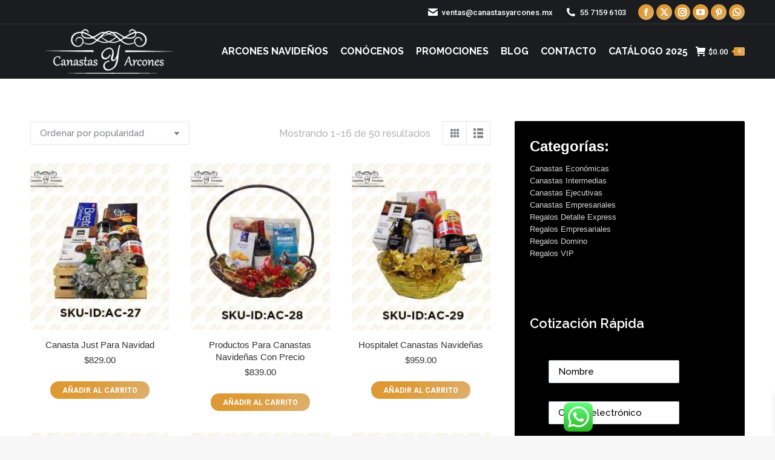

--- FILE ---
content_type: text/html; charset=UTF-8
request_url: https://canastasyarcones.mx/canastas-navidenas/canasta-navidenas-costco/
body_size: 228325
content:
<!DOCTYPE html>

<html lang="es" prefix="og: https://ogp.me/ns#" class="no-js">

<head>
	<meta charset="UTF-8" />
				<meta name="viewport" content="width=device-width, initial-scale=1, maximum-scale=1, user-scalable=0"/>
			<meta name="theme-color" content="#dd9933"/>	<link rel="profile" href="https://gmpg.org/xfn/11" />
	<link rel="dns-prefetch" href="https://optimizerwpc.b-cdn.net" /><link rel="preconnect" href="https://optimizerwpc.b-cdn.net"><link rel="preconnect" href="https://optimize-v2.b-cdn.net/"><link rel="dns-prefetch" href="//canastasyarconesmx43749.zapwp.com" /><link rel="preconnect" href="https://canastasyarconesmx43749.zapwp.com">

<title>Canasta Navideñas Costco - Canastas Navideñas, Arcones Navideños 2025, Regalos Corporativos Empresariales</title>
<meta name="robots" content="index, follow, max-snippet:-1, max-video-preview:-1, max-image-preview:large"/>
<link rel="canonical" href="https://canastasyarcones.mx/canastas-navidenas/canasta-navidenas-costco/" />
<link rel="next" href="https://canastasyarcones.mx/canastas-navidenas/canasta-navidenas-costco/page/2/" />
<meta property="og:locale" content="es_ES" />
<meta property="og:type" content="article" />
<meta property="og:title" content="Canasta Navideñas Costco - Canastas Navideñas, Arcones Navideños 2025, Regalos Corporativos Empresariales" />
<meta property="og:url" content="https://canastasyarcones.mx/canastas-navidenas/canasta-navidenas-costco/" />
<meta property="og:site_name" content="Canastas Navideñas, Arcones Navideños 2025, Regalos Corporativos Empresariales" />
<meta property="article:publisher" content="https://www.facebook.com/canastasyarconesmx" />
<meta name="twitter:card" content="summary_large_image" />
<meta name="twitter:title" content="Canasta Navideñas Costco - Canastas Navideñas, Arcones Navideños 2025, Regalos Corporativos Empresariales" />
<meta name="twitter:site" content="@arconesmx" />
<meta name="twitter:label1" content="Productos" />
<meta name="twitter:data1" content="50" />
<script type="application/ld+json" class="rank-math-schema-pro">{"@context":"https://schema.org","@graph":[{"@type":"Organization","@id":"https://canastasyarcones.mx/#organization","name":"Canastas Navide\u00f1as, Arcones Navide\u00f1os 2025, Regalos Corporativos Empresariales","sameAs":["https://www.facebook.com/canastasyarconesmx","https://twitter.com/arconesmx","https://www.instagram.com/arconesmx/","https://www.linkedin.com/company/canastasyarconesmx","https://www.pinterest.com.mx/canastasyarconesmx","https://www.youtube.com/channel/UCgUZX1DD6lqsn7qg8QxD9WA"]},{"@type":"WebSite","@id":"https://canastasyarcones.mx/#website","url":"https://canastasyarcones.mx","name":"Canastas Navide\u00f1as, Arcones Navide\u00f1os 2025, Regalos Corporativos Empresariales","publisher":{"@id":"https://canastasyarcones.mx/#organization"},"inLanguage":"es"},{"@type":"BreadcrumbList","@id":"https://canastasyarcones.mx/canastas-navidenas/canasta-navidenas-costco/#breadcrumb","itemListElement":[{"@type":"ListItem","position":"1","item":{"@id":"https://canastasyarcones.mx","name":"Inicio"}},{"@type":"ListItem","position":"2","item":{"@id":"https://canastasyarcones.mx/canastas-navidenas/canasta-navidenas-costco/","name":"Productos etiquetados &ldquo;Canasta Navide\u00f1as Costco&rdquo;"}}]},{"@type":"CollectionPage","@id":"https://canastasyarcones.mx/canastas-navidenas/canasta-navidenas-costco/#webpage","url":"https://canastasyarcones.mx/canastas-navidenas/canasta-navidenas-costco/","name":"Canasta Navide\u00f1as Costco - Canastas Navide\u00f1as, Arcones Navide\u00f1os 2025, Regalos Corporativos Empresariales","isPartOf":{"@id":"https://canastasyarcones.mx/#website"},"inLanguage":"es","breadcrumb":{"@id":"https://canastasyarcones.mx/canastas-navidenas/canasta-navidenas-costco/#breadcrumb"}}]}</script>


<link rel='dns-prefetch' href='//www.google.com' />
<link rel='dns-prefetch' href='//fonts.googleapis.com' />
<link rel='dns-prefetch' href='//www.googletagmanager.com' />
<link rel="alternate" type="application/rss+xml" title="Canastas Navideñas, Arcones Navideños 2025, Regalos Corporativos Empresariales &raquo; Feed" href="https://canastasyarcones.mx/feed/" />
<link rel="alternate" type="application/rss+xml" title="Canastas Navideñas, Arcones Navideños 2025, Regalos Corporativos Empresariales &raquo; Feed de los comentarios" href="https://canastasyarcones.mx/comments/feed/" />
<link rel="alternate" type="application/rss+xml" title="Canastas Navideñas, Arcones Navideños 2025, Regalos Corporativos Empresariales &raquo; Canasta Navideñas Costco Etiqueta Feed" href="https://canastasyarcones.mx/canastas-navidenas/canasta-navidenas-costco/feed/" />
<style id='wp-img-auto-sizes-contain-inline-css'>
img:is([sizes=auto i],[sizes^="auto," i]){contain-intrinsic-size:3000px 1500px}
/*# sourceURL=wp-img-auto-sizes-contain-inline-css */
</style>
<style id='wp-emoji-styles-inline-css'>

	img.wp-smiley, img.emoji {
		display: inline !important;
		border: none !important;
		box-shadow: none !important;
		height: 1em !important;
		width: 1em !important;
		margin: 0 0.07em !important;
		vertical-align: -0.1em !important;
		background: none !important;
		padding: 0 !important;
	}
/*# sourceURL=wp-emoji-styles-inline-css */
</style>
<style id='wp-block-library-inline-css'>
:root{--wp-block-synced-color:#7a00df;--wp-block-synced-color--rgb:122,0,223;--wp-bound-block-color:var(--wp-block-synced-color);--wp-editor-canvas-background:#ddd;--wp-admin-theme-color:#007cba;--wp-admin-theme-color--rgb:0,124,186;--wp-admin-theme-color-darker-10:#006ba1;--wp-admin-theme-color-darker-10--rgb:0,107,160.5;--wp-admin-theme-color-darker-20:#005a87;--wp-admin-theme-color-darker-20--rgb:0,90,135;--wp-admin-border-width-focus:2px}@media (min-resolution:192dpi){:root{--wp-admin-border-width-focus:1.5px}}.wp-element-button{cursor:pointer}:root .has-very-light-gray-background-color{background-color:#eee}:root .has-very-dark-gray-background-color{background-color:#313131}:root .has-very-light-gray-color{color:#eee}:root .has-very-dark-gray-color{color:#313131}:root .has-vivid-green-cyan-to-vivid-cyan-blue-gradient-background{background:linear-gradient(135deg,#00d084,#0693e3)}:root .has-purple-crush-gradient-background{background:linear-gradient(135deg,#34e2e4,#4721fb 50%,#ab1dfe)}:root .has-hazy-dawn-gradient-background{background:linear-gradient(135deg,#faaca8,#dad0ec)}:root .has-subdued-olive-gradient-background{background:linear-gradient(135deg,#fafae1,#67a671)}:root .has-atomic-cream-gradient-background{background:linear-gradient(135deg,#fdd79a,#004a59)}:root .has-nightshade-gradient-background{background:linear-gradient(135deg,#330968,#31cdcf)}:root .has-midnight-gradient-background{background:linear-gradient(135deg,#020381,#2874fc)}:root{--wp--preset--font-size--normal:16px;--wp--preset--font-size--huge:42px}.has-regular-font-size{font-size:1em}.has-larger-font-size{font-size:2.625em}.has-normal-font-size{font-size:var(--wp--preset--font-size--normal)}.has-huge-font-size{font-size:var(--wp--preset--font-size--huge)}.has-text-align-center{text-align:center}.has-text-align-left{text-align:left}.has-text-align-right{text-align:right}.has-fit-text{white-space:nowrap!important}#end-resizable-editor-section{display:none}.aligncenter{clear:both}.items-justified-left{justify-content:flex-start}.items-justified-center{justify-content:center}.items-justified-right{justify-content:flex-end}.items-justified-space-between{justify-content:space-between}.screen-reader-text{border:0;clip-path:inset(50%);height:1px;margin:-1px;overflow:hidden;padding:0;position:absolute;width:1px;word-wrap:normal!important}.screen-reader-text:focus{background-color:#ddd;clip-path:none;color:#444;display:block;font-size:1em;height:auto;left:5px;line-height:normal;padding:15px 23px 14px;text-decoration:none;top:5px;width:auto;z-index:100000}html :where(.has-border-color){border-style:solid}html :where([style*=border-top-color]){border-top-style:solid}html :where([style*=border-right-color]){border-right-style:solid}html :where([style*=border-bottom-color]){border-bottom-style:solid}html :where([style*=border-left-color]){border-left-style:solid}html :where([style*=border-width]){border-style:solid}html :where([style*=border-top-width]){border-top-style:solid}html :where([style*=border-right-width]){border-right-style:solid}html :where([style*=border-bottom-width]){border-bottom-style:solid}html :where([style*=border-left-width]){border-left-style:solid}html :where(img[class*=wp-image-]){height:auto;max-width:100%}:where(figure){margin:0 0 1em}html :where(.is-position-sticky){--wp-admin--admin-bar--position-offset:var(--wp-admin--admin-bar--height,0px)}@media screen and (max-width:600px){html :where(.is-position-sticky){--wp-admin--admin-bar--position-offset:0px}}

/*# sourceURL=wp-block-library-inline-css */
</style><style id='wp-block-heading-inline-css'>
h1:where(.wp-block-heading).has-background,h2:where(.wp-block-heading).has-background,h3:where(.wp-block-heading).has-background,h4:where(.wp-block-heading).has-background,h5:where(.wp-block-heading).has-background,h6:where(.wp-block-heading).has-background{padding:1.25em 2.375em}h1.has-text-align-left[style*=writing-mode]:where([style*=vertical-lr]),h1.has-text-align-right[style*=writing-mode]:where([style*=vertical-rl]),h2.has-text-align-left[style*=writing-mode]:where([style*=vertical-lr]),h2.has-text-align-right[style*=writing-mode]:where([style*=vertical-rl]),h3.has-text-align-left[style*=writing-mode]:where([style*=vertical-lr]),h3.has-text-align-right[style*=writing-mode]:where([style*=vertical-rl]),h4.has-text-align-left[style*=writing-mode]:where([style*=vertical-lr]),h4.has-text-align-right[style*=writing-mode]:where([style*=vertical-rl]),h5.has-text-align-left[style*=writing-mode]:where([style*=vertical-lr]),h5.has-text-align-right[style*=writing-mode]:where([style*=vertical-rl]),h6.has-text-align-left[style*=writing-mode]:where([style*=vertical-lr]),h6.has-text-align-right[style*=writing-mode]:where([style*=vertical-rl]){rotate:180deg}
/*# sourceURL=https://canastasyarcones.mx/wp-includes/blocks/heading/style.min.css */
</style>
<style id='wp-block-group-inline-css'>
.wp-block-group{box-sizing:border-box}:where(.wp-block-group.wp-block-group-is-layout-constrained){position:relative}
/*# sourceURL=https://canastasyarcones.mx/wp-includes/blocks/group/style.min.css */
</style>
<style id='wp-block-group-theme-inline-css'>
:where(.wp-block-group.has-background){padding:1.25em 2.375em}
/*# sourceURL=https://canastasyarcones.mx/wp-includes/blocks/group/theme.min.css */
</style>
<link rel='stylesheet' id='wc-blocks-style-css' href='https://canastasyarconesmx43749.zapwp.com/m:0/a:https://canastasyarcones.mx/wp-content/plugins/woocommerce/assets/client/blocks/wc-blocks.css?icv=374109' media='all' />
<style id='global-styles-inline-css'>
:root{--wp--preset--aspect-ratio--square: 1;--wp--preset--aspect-ratio--4-3: 4/3;--wp--preset--aspect-ratio--3-4: 3/4;--wp--preset--aspect-ratio--3-2: 3/2;--wp--preset--aspect-ratio--2-3: 2/3;--wp--preset--aspect-ratio--16-9: 16/9;--wp--preset--aspect-ratio--9-16: 9/16;--wp--preset--color--black: #000000;--wp--preset--color--cyan-bluish-gray: #abb8c3;--wp--preset--color--white: #FFF;--wp--preset--color--pale-pink: #f78da7;--wp--preset--color--vivid-red: #cf2e2e;--wp--preset--color--luminous-vivid-orange: #ff6900;--wp--preset--color--luminous-vivid-amber: #fcb900;--wp--preset--color--light-green-cyan: #7bdcb5;--wp--preset--color--vivid-green-cyan: #00d084;--wp--preset--color--pale-cyan-blue: #8ed1fc;--wp--preset--color--vivid-cyan-blue: #0693e3;--wp--preset--color--vivid-purple: #9b51e0;--wp--preset--color--accent: #dd9933;--wp--preset--color--dark-gray: #111;--wp--preset--color--light-gray: #767676;--wp--preset--gradient--vivid-cyan-blue-to-vivid-purple: linear-gradient(135deg,rgb(6,147,227) 0%,rgb(155,81,224) 100%);--wp--preset--gradient--light-green-cyan-to-vivid-green-cyan: linear-gradient(135deg,rgb(122,220,180) 0%,rgb(0,208,130) 100%);--wp--preset--gradient--luminous-vivid-amber-to-luminous-vivid-orange: linear-gradient(135deg,rgb(252,185,0) 0%,rgb(255,105,0) 100%);--wp--preset--gradient--luminous-vivid-orange-to-vivid-red: linear-gradient(135deg,rgb(255,105,0) 0%,rgb(207,46,46) 100%);--wp--preset--gradient--very-light-gray-to-cyan-bluish-gray: linear-gradient(135deg,rgb(238,238,238) 0%,rgb(169,184,195) 100%);--wp--preset--gradient--cool-to-warm-spectrum: linear-gradient(135deg,rgb(74,234,220) 0%,rgb(151,120,209) 20%,rgb(207,42,186) 40%,rgb(238,44,130) 60%,rgb(251,105,98) 80%,rgb(254,248,76) 100%);--wp--preset--gradient--blush-light-purple: linear-gradient(135deg,rgb(255,206,236) 0%,rgb(152,150,240) 100%);--wp--preset--gradient--blush-bordeaux: linear-gradient(135deg,rgb(254,205,165) 0%,rgb(254,45,45) 50%,rgb(107,0,62) 100%);--wp--preset--gradient--luminous-dusk: linear-gradient(135deg,rgb(255,203,112) 0%,rgb(199,81,192) 50%,rgb(65,88,208) 100%);--wp--preset--gradient--pale-ocean: linear-gradient(135deg,rgb(255,245,203) 0%,rgb(182,227,212) 50%,rgb(51,167,181) 100%);--wp--preset--gradient--electric-grass: linear-gradient(135deg,rgb(202,248,128) 0%,rgb(113,206,126) 100%);--wp--preset--gradient--midnight: linear-gradient(135deg,rgb(2,3,129) 0%,rgb(40,116,252) 100%);--wp--preset--font-size--small: 13px;--wp--preset--font-size--medium: 20px;--wp--preset--font-size--large: 36px;--wp--preset--font-size--x-large: 42px;--wp--preset--spacing--20: 0.44rem;--wp--preset--spacing--30: 0.67rem;--wp--preset--spacing--40: 1rem;--wp--preset--spacing--50: 1.5rem;--wp--preset--spacing--60: 2.25rem;--wp--preset--spacing--70: 3.38rem;--wp--preset--spacing--80: 5.06rem;--wp--preset--shadow--natural: 6px 6px 9px rgba(0, 0, 0, 0.2);--wp--preset--shadow--deep: 12px 12px 50px rgba(0, 0, 0, 0.4);--wp--preset--shadow--sharp: 6px 6px 0px rgba(0, 0, 0, 0.2);--wp--preset--shadow--outlined: 6px 6px 0px -3px rgb(255, 255, 255), 6px 6px rgb(0, 0, 0);--wp--preset--shadow--crisp: 6px 6px 0px rgb(0, 0, 0);}:where(.is-layout-flex){gap: 0.5em;}:where(.is-layout-grid){gap: 0.5em;}body .is-layout-flex{display: flex;}.is-layout-flex{flex-wrap: wrap;align-items: center;}.is-layout-flex > :is(*, div){margin: 0;}body .is-layout-grid{display: grid;}.is-layout-grid > :is(*, div){margin: 0;}:where(.wp-block-columns.is-layout-flex){gap: 2em;}:where(.wp-block-columns.is-layout-grid){gap: 2em;}:where(.wp-block-post-template.is-layout-flex){gap: 1.25em;}:where(.wp-block-post-template.is-layout-grid){gap: 1.25em;}.has-black-color{color: var(--wp--preset--color--black) !important;}.has-cyan-bluish-gray-color{color: var(--wp--preset--color--cyan-bluish-gray) !important;}.has-white-color{color: var(--wp--preset--color--white) !important;}.has-pale-pink-color{color: var(--wp--preset--color--pale-pink) !important;}.has-vivid-red-color{color: var(--wp--preset--color--vivid-red) !important;}.has-luminous-vivid-orange-color{color: var(--wp--preset--color--luminous-vivid-orange) !important;}.has-luminous-vivid-amber-color{color: var(--wp--preset--color--luminous-vivid-amber) !important;}.has-light-green-cyan-color{color: var(--wp--preset--color--light-green-cyan) !important;}.has-vivid-green-cyan-color{color: var(--wp--preset--color--vivid-green-cyan) !important;}.has-pale-cyan-blue-color{color: var(--wp--preset--color--pale-cyan-blue) !important;}.has-vivid-cyan-blue-color{color: var(--wp--preset--color--vivid-cyan-blue) !important;}.has-vivid-purple-color{color: var(--wp--preset--color--vivid-purple) !important;}.has-black-background-color{background-color: var(--wp--preset--color--black) !important;}.has-cyan-bluish-gray-background-color{background-color: var(--wp--preset--color--cyan-bluish-gray) !important;}.has-white-background-color{background-color: var(--wp--preset--color--white) !important;}.has-pale-pink-background-color{background-color: var(--wp--preset--color--pale-pink) !important;}.has-vivid-red-background-color{background-color: var(--wp--preset--color--vivid-red) !important;}.has-luminous-vivid-orange-background-color{background-color: var(--wp--preset--color--luminous-vivid-orange) !important;}.has-luminous-vivid-amber-background-color{background-color: var(--wp--preset--color--luminous-vivid-amber) !important;}.has-light-green-cyan-background-color{background-color: var(--wp--preset--color--light-green-cyan) !important;}.has-vivid-green-cyan-background-color{background-color: var(--wp--preset--color--vivid-green-cyan) !important;}.has-pale-cyan-blue-background-color{background-color: var(--wp--preset--color--pale-cyan-blue) !important;}.has-vivid-cyan-blue-background-color{background-color: var(--wp--preset--color--vivid-cyan-blue) !important;}.has-vivid-purple-background-color{background-color: var(--wp--preset--color--vivid-purple) !important;}.has-black-border-color{border-color: var(--wp--preset--color--black) !important;}.has-cyan-bluish-gray-border-color{border-color: var(--wp--preset--color--cyan-bluish-gray) !important;}.has-white-border-color{border-color: var(--wp--preset--color--white) !important;}.has-pale-pink-border-color{border-color: var(--wp--preset--color--pale-pink) !important;}.has-vivid-red-border-color{border-color: var(--wp--preset--color--vivid-red) !important;}.has-luminous-vivid-orange-border-color{border-color: var(--wp--preset--color--luminous-vivid-orange) !important;}.has-luminous-vivid-amber-border-color{border-color: var(--wp--preset--color--luminous-vivid-amber) !important;}.has-light-green-cyan-border-color{border-color: var(--wp--preset--color--light-green-cyan) !important;}.has-vivid-green-cyan-border-color{border-color: var(--wp--preset--color--vivid-green-cyan) !important;}.has-pale-cyan-blue-border-color{border-color: var(--wp--preset--color--pale-cyan-blue) !important;}.has-vivid-cyan-blue-border-color{border-color: var(--wp--preset--color--vivid-cyan-blue) !important;}.has-vivid-purple-border-color{border-color: var(--wp--preset--color--vivid-purple) !important;}.has-vivid-cyan-blue-to-vivid-purple-gradient-background{background: var(--wp--preset--gradient--vivid-cyan-blue-to-vivid-purple) !important;}.has-light-green-cyan-to-vivid-green-cyan-gradient-background{background: var(--wp--preset--gradient--light-green-cyan-to-vivid-green-cyan) !important;}.has-luminous-vivid-amber-to-luminous-vivid-orange-gradient-background{background: var(--wp--preset--gradient--luminous-vivid-amber-to-luminous-vivid-orange) !important;}.has-luminous-vivid-orange-to-vivid-red-gradient-background{background: var(--wp--preset--gradient--luminous-vivid-orange-to-vivid-red) !important;}.has-very-light-gray-to-cyan-bluish-gray-gradient-background{background: var(--wp--preset--gradient--very-light-gray-to-cyan-bluish-gray) !important;}.has-cool-to-warm-spectrum-gradient-background{background: var(--wp--preset--gradient--cool-to-warm-spectrum) !important;}.has-blush-light-purple-gradient-background{background: var(--wp--preset--gradient--blush-light-purple) !important;}.has-blush-bordeaux-gradient-background{background: var(--wp--preset--gradient--blush-bordeaux) !important;}.has-luminous-dusk-gradient-background{background: var(--wp--preset--gradient--luminous-dusk) !important;}.has-pale-ocean-gradient-background{background: var(--wp--preset--gradient--pale-ocean) !important;}.has-electric-grass-gradient-background{background: var(--wp--preset--gradient--electric-grass) !important;}.has-midnight-gradient-background{background: var(--wp--preset--gradient--midnight) !important;}.has-small-font-size{font-size: var(--wp--preset--font-size--small) !important;}.has-medium-font-size{font-size: var(--wp--preset--font-size--medium) !important;}.has-large-font-size{font-size: var(--wp--preset--font-size--large) !important;}.has-x-large-font-size{font-size: var(--wp--preset--font-size--x-large) !important;}
/*# sourceURL=global-styles-inline-css */
</style>

<style id='classic-theme-styles-inline-css'>
/*! This file is auto-generated */
.wp-block-button__link{color:#fff;background-color:#32373c;border-radius:9999px;box-shadow:none;text-decoration:none;padding:calc(.667em + 2px) calc(1.333em + 2px);font-size:1.125em}.wp-block-file__button{background:#32373c;color:#fff;text-decoration:none}
/*# sourceURL=/wp-includes/css/classic-themes.min.css */
</style>
<link rel='stylesheet' id='ccw_main_css-css' href='https://canastasyarconesmx43749.zapwp.com/m:0/a:https://canastasyarcones.mx/wp-content/plugins/click-to-chat-for-whatsapp/prev/assets/css/mainstyles.css?icv=374109' media='all' />
<style id='woocommerce-inline-inline-css'>
.woocommerce form .form-row .required { visibility: visible; }
/*# sourceURL=woocommerce-inline-inline-css */
</style>
<link rel='stylesheet' id='brands-styles-css' href='https://canastasyarconesmx43749.zapwp.com/m:0/a:https://canastasyarcones.mx/wp-content/plugins/woocommerce/assets/css/brands.css?icv=374109' media='all' />
<link rel='stylesheet' id='xoo-wsc-fonts-css' href='https://canastasyarconesmx43749.zapwp.com/m:0/a:https://canastasyarcones.mx/wp-content/plugins/side-cart-woocommerce/assets/css/xoo-wsc-fonts.css?icv=374109' media='all' />
<link rel='stylesheet' id='xoo-wsc-style-css' href='https://canastasyarconesmx43749.zapwp.com/m:0/a:https://canastasyarcones.mx/wp-content/plugins/side-cart-woocommerce/assets/css/xoo-wsc-style.css?icv=374109' media='all' />
<style id='xoo-wsc-style-inline-css'>




.xoo-wsc-ft-buttons-cont a.xoo-wsc-ft-btn, .xoo-wsc-container .xoo-wsc-btn {
	background-color: #000000;
	color: #ffffff;
	border: 2px solid #ffffff;
	padding: 10px 20px;
}

.xoo-wsc-ft-buttons-cont a.xoo-wsc-ft-btn:hover, .xoo-wsc-container .xoo-wsc-btn:hover {
	background-color: #ffffff;
	color: #000000;
	border: 2px solid #000000;
}

 

.xoo-wsc-footer{
	background-color: #dd9933;
	color: #000000;
	padding: 10px 20px;
	box-shadow: 0 -1px 10px #0000001a;
}

.xoo-wsc-footer, .xoo-wsc-footer a, .xoo-wsc-footer .amount{
	font-size: 18px;
}

.xoo-wsc-btn .amount{
	color: #ffffff}

.xoo-wsc-btn:hover .amount{
	color: #000000;
}

.xoo-wsc-ft-buttons-cont{
	grid-template-columns: auto;
}

.xoo-wsc-basket{
	bottom: 90px;
	right: 30px;
	background-color: #ffffff;
	color: #000000;
	box-shadow: 0px 0px 15px 2px #0000001a;
	border-radius: 50%;
	display: none;
	width: 50px;
	height: 50px;
}


.xoo-wsc-bki{
	font-size: 30px}

.xoo-wsc-items-count{
	top: -9px;
	left: -8px;
}

.xoo-wsc-items-count, .xoo-wsch-items-count{
	background-color: #dd9933;
	color: #ffffff;
}

.xoo-wsc-container, .xoo-wsc-slider{
	max-width: 365px;
	right: -365px;
	top: 0;bottom: 0;
	bottom: 0;
	font-family: }


.xoo-wsc-cart-active .xoo-wsc-container, .xoo-wsc-slider-active .xoo-wsc-slider{
	right: 0;
}


.xoo-wsc-cart-active .xoo-wsc-basket{
	right: 365px;
}

.xoo-wsc-slider{
	right: -365px;
}

span.xoo-wsch-close {
    font-size: 16px;
}

	.xoo-wsch-top{
		justify-content: center;
	}
	span.xoo-wsch-close {
	    right: 10px;
	}

.xoo-wsch-text{
	font-size: 20px;
}

.xoo-wsc-header{
	color: #000000;
	background-color: #dd9933;
	border-bottom: 2px solid #eee;
	padding: 15px 15px;
}


.xoo-wsc-body{
	background-color: #000000;
}

.xoo-wsc-products:not(.xoo-wsc-pattern-card), .xoo-wsc-products:not(.xoo-wsc-pattern-card) span.amount, .xoo-wsc-products:not(.xoo-wsc-pattern-card) a{
	font-size: 16px;
	color: #000000;
}

.xoo-wsc-products:not(.xoo-wsc-pattern-card) .xoo-wsc-product{
	padding: 10px 15px;
	margin: 10px 15px;
	border-radius: 5px;
	box-shadow: 0 2px 2px #00000005;
	background-color: #ffffff;
}

.xoo-wsc-sum-col{
	justify-content: center;
}


/** Shortcode **/
.xoo-wsc-sc-count{
	background-color: #000000;
	color: #ffffff;
}

.xoo-wsc-sc-bki{
	font-size: 28px;
	color: #000000;
}
.xoo-wsc-sc-cont{
	color: #000000;
}

.added_to_cart{
	display: none!important;
}

.xoo-wsc-product dl.variation {
	display: block;
}


.xoo-wsc-product-cont{
	padding: 10px 10px;
}

.xoo-wsc-products:not(.xoo-wsc-pattern-card) .xoo-wsc-img-col{
	width: 28%;
}

.xoo-wsc-pattern-card .xoo-wsc-img-col img{
	max-width: 100%;
	height: auto;
}

.xoo-wsc-products:not(.xoo-wsc-pattern-card) .xoo-wsc-sum-col{
	width: 72%;
}

.xoo-wsc-pattern-card .xoo-wsc-product-cont{
	width: 50% 
}

@media only screen and (max-width: 600px) {
	.xoo-wsc-pattern-card .xoo-wsc-product-cont  {
		width: 50%;
	}
}


.xoo-wsc-pattern-card .xoo-wsc-product{
	border: 0;
	box-shadow: 0px 10px 15px -12px #0000001a;
}


.xoo-wsc-sm-front{
	background-color: #eee;
}
.xoo-wsc-pattern-card, .xoo-wsc-sm-front{
	border-bottom-left-radius: 5px;
	border-bottom-right-radius: 5px;
}
.xoo-wsc-pattern-card, .xoo-wsc-img-col img, .xoo-wsc-img-col, .xoo-wsc-sm-back-cont{
	border-top-left-radius: 5px;
	border-top-right-radius: 5px;
}
.xoo-wsc-sm-back{
	background-color: #fff;
}
.xoo-wsc-pattern-card, .xoo-wsc-pattern-card a, .xoo-wsc-pattern-card .amount{
	font-size: 16px;
}

.xoo-wsc-sm-front, .xoo-wsc-sm-front a, .xoo-wsc-sm-front .amount{
	color: #000;
}

.xoo-wsc-sm-back, .xoo-wsc-sm-back a, .xoo-wsc-sm-back .amount{
	color: #000;
}


.magictime {
    animation-duration: 0.5s;
}



span.xoo-wsch-items-count{
	height: 20px;
	line-height: 20px;
	width: 20px;
}

span.xoo-wsch-icon{
	font-size: 30px
}

.xoo-wsc-smr-del{
	font-size: 16px
}
/*# sourceURL=xoo-wsc-style-inline-css */
</style>
<link rel='stylesheet' id='the7-font-css' href='https://canastasyarconesmx43749.zapwp.com/m:0/a:https://canastasyarcones.mx/wp-content/themes/dt-the7/fonts/icomoon-the7-font/icomoon-the7-font.min.css?icv=374109' media='all' />
<link rel='stylesheet' id='the7-awesome-fonts-css' href='https://canastasyarconesmx43749.zapwp.com/m:0/a:https://canastasyarcones.mx/wp-content/themes/dt-the7/fonts/FontAwesome/css/all.min.css?icv=374109' media='all' />
<link rel='stylesheet' id='the7-awesome-fonts-back-css' href='https://canastasyarconesmx43749.zapwp.com/m:0/a:https://canastasyarcones.mx/wp-content/themes/dt-the7/fonts/FontAwesome/back-compat.min.css?icv=374109' media='all' />
<link rel='stylesheet' id='the7-Defaults-css' href='https://canastasyarconesmx43749.zapwp.com/m:0/a:https://canastasyarcones.mx/wp-content/uploads/smile_fonts/Defaults/Defaults.css?icv=374109' media='all' />
<link rel='stylesheet' id='dt-web-fonts-css' href='https://fonts.googleapis.com/css?family=Roboto:400,400italic,500,600,700%7CRoboto+Condensed:400,600,700%7CRaleway:400,500,600,700%7CAlex+Brush:400,500,600,700' media='all' />
<link rel='stylesheet' id='dt-main-css' href='https://canastasyarconesmx43749.zapwp.com/m:0/a:https://canastasyarcones.mx/wp-content/themes/dt-the7/css/main.min.css?icv=374109' media='all' />
<link rel='stylesheet' id='the7-custom-scrollbar-css' href='https://canastasyarconesmx43749.zapwp.com/m:0/a:https://canastasyarcones.mx/wp-content/themes/dt-the7/lib/custom-scrollbar/custom-scrollbar.min.css?icv=374109' media='all' />
<link rel='stylesheet' id='the7-wpbakery-css' href='https://canastasyarconesmx43749.zapwp.com/m:0/a:https://canastasyarcones.mx/wp-content/themes/dt-the7/css/wpbakery.min.css?icv=374109' media='all' />
<link rel='stylesheet' id='the7-core-css' href='https://canastasyarconesmx43749.zapwp.com/m:0/a:https://canastasyarcones.mx/wp-content/plugins/dt-the7-core/assets/css/post-type.min.css?icv=374109' media='all' />
<link rel='stylesheet' id='the7-css-vars-css' href='https://canastasyarconesmx43749.zapwp.com/m:0/a:https://canastasyarcones.mx/wp-content/uploads/the7-css/css-vars.css?icv=374109' media='all' />
<link rel='stylesheet' id='dt-custom-css' href='https://canastasyarconesmx43749.zapwp.com/m:0/a:https://canastasyarcones.mx/wp-content/uploads/the7-css/custom.css?icv=374109' media='all' />
<link rel='stylesheet' id='wc-dt-custom-css' href='https://canastasyarconesmx43749.zapwp.com/m:0/a:https://canastasyarcones.mx/wp-content/uploads/the7-css/compatibility/wc-dt-custom.css?icv=374109' media='all' />
<link rel='stylesheet' id='dt-media-css' href='https://canastasyarconesmx43749.zapwp.com/m:0/a:https://canastasyarcones.mx/wp-content/uploads/the7-css/media.css?icv=374109' media='all' />
<link rel='stylesheet' id='the7-mega-menu-css' href='https://canastasyarconesmx43749.zapwp.com/m:0/a:https://canastasyarcones.mx/wp-content/uploads/the7-css/mega-menu.css?icv=374109' media='all' />
<link rel='stylesheet' id='the7-elements-albums-portfolio-css' href='https://canastasyarconesmx43749.zapwp.com/m:0/a:https://canastasyarcones.mx/wp-content/uploads/the7-css/the7-elements-albums-portfolio.css?icv=374109' media='all' />
<link rel='stylesheet' id='the7-elements-css' href='https://canastasyarconesmx43749.zapwp.com/m:0/a:https://canastasyarcones.mx/wp-content/uploads/the7-css/post-type-dynamic.css?icv=374109' media='all' />
<link rel='stylesheet' id='style-css' href='https://canastasyarconesmx43749.zapwp.com/m:0/a:https://canastasyarcones.mx/wp-content/themes/dt-the7/style.css?icv=374109' media='all' />
<script type="text/javascript">var n489D_vars={"triggerDomEvent":"true", "delayOn":"true", "triggerElementor":"true", "linkPreload":"false", "excludeLink":["add-to-cart"]};</script><script type="text/placeholder" data-script-id="delayed-script-0"></script><script type="text/placeholder" data-script-id="delayed-script-1"></script>
<script type="text/placeholder" data-script-id="delayed-script-2"></script>
<script type="text/placeholder" data-script-id="delayed-script-3"></script>
<script type="text/placeholder" data-script-id="delayed-script-4"></script>
<script type="text/placeholder" data-script-id="delayed-script-5"></script>
<script type="text/placeholder" data-script-id="delayed-script-6"></script>
<script type="text/placeholder" data-script-id="delayed-script-7"></script>
<script type="text/placeholder" data-script-id="delayed-script-8"></script>
<script type="text/placeholder" data-script-id="delayed-script-9"></script>
<script type="text/placeholder" data-script-id="delayed-script-10"></script>
<script type="text/placeholder" data-script-id="delayed-script-11"></script>
<script type="text/placeholder" data-script-id="delayed-script-12"></script>
<script type="text/placeholder" data-script-id="delayed-script-13"></script>
<script type="text/placeholder" data-script-id="delayed-script-14"></script>
<script type="text/placeholder" data-script-id="delayed-script-15"></script>
<script type="text/placeholder" data-script-id="delayed-script-16"></script>
<script type="text/placeholder" data-script-id="delayed-script-17"></script><link rel="https://api.w.org/" href="https://canastasyarcones.mx/wp-json/" /><link rel="alternate" title="JSON" type="application/json" href="https://canastasyarcones.mx/wp-json/wp/v2/product_tag/13081" /><link rel="EditURI" type="application/rsd+xml" title="RSD" href="https://canastasyarcones.mx/xmlrpc.php?rsd" />
<meta name="generator" content="WordPress 6.9" />
<meta name="generator" content="Site Kit by Google 1.170.0" />	<noscript><style>.woocommerce-product-gallery{ opacity: 1 !important; }</style></noscript>
	<meta name="generator" content="Powered by WPBakery Page Builder - drag and drop page builder for WordPress."/>
<link rel="icon" href="https://canastasyarconesmx43749.zapwp.com/q:i/r:0/wp:1/w:1/u:https://canastasyarcones.mx/wp-content/uploads/2023/09/favicin-cya1.jpg" type="image/jpeg" sizes="16x16"/><link rel="icon" href="https://canastasyarconesmx43749.zapwp.com/q:i/r:0/wp:1/w:1/u:https://canastasyarcones.mx/wp-content/uploads/2023/09/favicin-cya2.jpg" type="image/jpeg" sizes="32x32"/><noscript><style> .wpb_animate_when_almost_visible { opacity: 1; }</style></noscript><style id='the7-custom-inline-css' type='text/css'>
.img-icon{
	width: 100%;
	height: 100%;
}

input::placeholder {
  font-weight: 500;
  opacity: 1;
  color: black;
}
textarea::placeholder {
  font-weight: 500;
  opacity: 1;
  color: black;
}

</style>
</head>
<body id="the7-body" class="archive tax-product_tag term-canasta-navidenas-costco term-13081 wp-embed-responsive wp-theme-dt-the7 theme-dt-the7 the7-core-ver-2.7.12 woocommerce woocommerce-page woocommerce-no-js layout-masonry description-under-image title-off dt-responsive-on right-mobile-menu-close-icon ouside-menu-close-icon mobile-hamburger-close-bg-enable mobile-hamburger-close-bg-hover-enable  fade-medium-mobile-menu-close-icon fade-medium-menu-close-icon accent-gradient srcset-enabled btn-flat custom-btn-color custom-btn-hover-color phantom-slide phantom-disable-decoration phantom-custom-logo-on sticky-mobile-header top-header first-switch-logo-left first-switch-menu-right second-switch-logo-left second-switch-menu-right right-mobile-menu dt-wc-sidebar-collapse popup-message-style the7-ver-14.0.0 dt-fa-compatibility wpb-js-composer js-comp-ver-8.7.2 vc_responsive">


<div id="page" >
	<a class="skip-link screen-reader-text" href="#content">Saltar al contenido</a>

<div class="masthead inline-header left widgets full-height full-width shadow-mobile-header-decoration medium-mobile-menu-icon dt-parent-menu-clickable show-sub-menu-on-hover show-device-logo show-mobile-logo" >

	<div class="top-bar full-width-line top-bar-line-hide">
	<div class="top-bar-bg" ></div>
	<div class="mini-widgets left-widgets"></div><div class="right-widgets mini-widgets"><span class="mini-contacts email show-on-desktop near-logo-first-switch in-menu-second-switch"><i class="fa-fw the7-mw-icon-mail-bold"></i>ventas@canastasyarcones.mx</span><span class="mini-contacts phone show-on-desktop in-top-bar-left in-menu-second-switch"><i class="fa-fw the7-mw-icon-phone-bold"></i>55 7159 6103</span><div class="soc-ico show-on-desktop in-top-bar-right in-menu-second-switch accent-bg disabled-border border-off hover-custom-bg hover-disabled-border  hover-border-off"><a title="Facebook page opens in new window" href="https://www.facebook.com/canastasyarconesmx" target="_blank" class="facebook"><span class="soc-font-icon"></span><span class="screen-reader-text">Facebook page opens in new window</span></a><a title="X page opens in new window" href="https://twitter.com/arconesmx" target="_blank" class="twitter"><span class="soc-font-icon"></span><span class="screen-reader-text">X page opens in new window</span></a><a title="Instagram page opens in new window" href="https://instagram.com/arconesmx?igshid=MXVuZXVld2l5d3R6dQ==" target="_blank" class="instagram"><span class="soc-font-icon"></span><span class="screen-reader-text">Instagram page opens in new window</span></a><a title="YouTube page opens in new window" href="https://m.youtube.com/watch?v=IE2ykrN-4ZA&amp;ab_channel=CANASTASNAVIDE%C3%91ASYARCONESNAVIDE%C3%91OS" target="_blank" class="you-tube"><span class="soc-font-icon"></span><span class="screen-reader-text">YouTube page opens in new window</span></a><a title="Pinterest page opens in new window" href="https://www.pinterest.com.mx/canastasyarconesmx/" target="_blank" class="pinterest"><span class="soc-font-icon"></span><span class="screen-reader-text">Pinterest page opens in new window</span></a><a title="Whatsapp page opens in new window" href="https://api.whatsapp.com/send?phone=5215566400389&amp;text=%C2%A1Hola!%20Estoy%20interesado%20en%20adquirir%20arcones%20navide%C3%B1os%20con%20ustedes." target="_blank" class="whatsapp"><span class="soc-font-icon"></span><span class="screen-reader-text">Whatsapp page opens in new window</span></a></div></div></div>

	<header class="header-bar" role="banner">

		<div class="branding">
	<div id="site-title" class="assistive-text">Canastas Navideñas, Arcones Navideños 2025, Regalos Corporativos Empresariales</div>
	<div id="site-description" class="assistive-text">Canastas Navideñas 2025, Arcones Navideños, Regalos Corporativos Empresariales</div>
	<a class="" href="https://canastasyarcones.mx/"><img src="https://canastasyarconesmx43749.zapwp.com/q:i/r:0/wp:1/w:1/u:https://canastasyarcones.mx/wp-content/uploads/2024/11/logo-cya.webp" width="266" height="90" sizes="266px" alt="Canastas Navideñas, Arcones Navideños 2025, Regalos Corporativos Empresariales" wpc-size="preserve" class="wps-ic-cdn  preload-me wpc-excluded-adaptive wpc-lazy-skipped3" fetchpriority="high" wpc-data="excluded-adaptive" alt="Canastas Navideñas, Arcones Navideños 2025, Regalos Corporativos Empresariales" /><img src="https://canastasyarconesmx43749.zapwp.com/q:i/r:0/wp:1/w:1/u:https://canastasyarcones.mx/wp-content/uploads/2024/11/logo-cya.webp" width="266" height="90" sizes="266px" alt="Canastas Navideñas, Arcones Navideños 2025, Regalos Corporativos Empresariales" wpc-size="preserve" class="wps-ic-cdn mobile-logo preload-me wpc-excluded-adaptive wpc-lazy-skipped3" fetchpriority="high" wpc-data="excluded-adaptive" alt="Canastas Navideñas, Arcones Navideños 2025, Regalos Corporativos Empresariales" /></a></div>

		<ul id="primary-menu" class="main-nav underline-decoration l-to-r-line gradient-hover outside-item-remove-margin"><li class="menu-item menu-item-type-custom menu-item-object-custom menu-item-has-children menu-item-71234 first has-children depth-0"><a href='https://canastasyarcones.mx/arcones-navidenos-2020/arcones-navidenos/' data-level='1' aria-haspopup='true' aria-expanded='false'><span class="menu-item-text"><span class="menu-text">Arcones Navideños</span></span></a><ul class="sub-nav gradient-hover level-arrows-on" role="group"><li class="menu-item menu-item-type-custom menu-item-object-custom menu-item-43897 first depth-1"><a href='https://canastasyarcones.mx/arcones-navidenos-2020/gama-economica/' data-level='2'><span class="menu-item-text"><span class="menu-text">Canastas Económicas</span></span></a></li> <li class="menu-item menu-item-type-custom menu-item-object-custom menu-item-43901 depth-1"><a href='https://canastasyarcones.mx/arcones-navidenos-2020/gama-intermedia/' data-level='2'><span class="menu-item-text"><span class="menu-text">Canastas Intermedias</span></span></a></li> <li class="menu-item menu-item-type-custom menu-item-object-custom menu-item-43898 depth-1"><a href='https://canastasyarcones.mx/arcones-navidenos-2020/gama-ejecutiva/' data-level='2'><span class="menu-item-text"><span class="menu-text">Canastas Ejecutivas</span></span></a></li> <li class="menu-item menu-item-type-custom menu-item-object-custom menu-item-43899 depth-1"><a href='https://canastasyarcones.mx/arcones-navidenos-2020/gama-empresarial/' data-level='2'><span class="menu-item-text"><span class="menu-text">Canastas Empresariales</span></span></a></li> <li class="menu-item menu-item-type-custom menu-item-object-custom menu-item-43902 depth-1"><a href='https://canastasyarcones.mx/arcones-navidenos-2020/gama-detalle-express/' data-level='2'><span class="menu-item-text"><span class="menu-text">Regalos Detalle Express</span></span></a></li> <li class="menu-item menu-item-type-custom menu-item-object-custom menu-item-43900 depth-1"><a href='https://canastasyarcones.mx/arcones-navidenos-2020/gama-regalo-empresarial/' data-level='2'><span class="menu-item-text"><span class="menu-text">Regalo Empresariales</span></span></a></li> <li class="menu-item menu-item-type-custom menu-item-object-custom menu-item-65883 depth-1"><a href='https://canastasyarcones.mx/arcones-navidenos-2020/gama-domino/' data-level='2'><span class="menu-item-text"><span class="menu-text">Regalos Domino</span></span></a></li> <li class="menu-item menu-item-type-custom menu-item-object-custom menu-item-65910 depth-1"><a href='https://canastasyarcones.mx/arcones-navidenos-2020/gama-vip/' data-level='2'><span class="menu-item-text"><span class="menu-text">RegalosVIP</span></span></a></li> </ul></li> <li class="menu-item menu-item-type-post_type menu-item-object-page menu-item-has-children menu-item-127 has-children depth-0"><a href='https://canastasyarcones.mx/conocenos/' data-level='1' aria-haspopup='true' aria-expanded='false'><span class="menu-item-text"><span class="menu-text">Conócenos</span></span></a><ul class="sub-nav gradient-hover level-arrows-on" role="group"><li class="menu-item menu-item-type-post_type menu-item-object-page menu-item-126 first depth-1"><a href='https://canastasyarcones.mx/proyectos/' data-level='2'><span class="menu-item-text"><span class="menu-text">Proyectos</span></span></a></li> <li class="menu-item menu-item-type-post_type menu-item-object-page menu-item-174 depth-1"><a href='https://canastasyarcones.mx/prensa/' data-level='2'><span class="menu-item-text"><span class="menu-text">Prensa</span></span></a></li> </ul></li> <li class="menu-item menu-item-type-post_type menu-item-object-page menu-item-135 depth-0"><a href='https://canastasyarcones.mx/promociones/' data-level='1'><span class="menu-item-text"><span class="menu-text">Promociones</span></span></a></li> <li class="menu-item menu-item-type-post_type menu-item-object-page menu-item-130 depth-0"><a href='https://canastasyarcones.mx/blog/' data-level='1'><span class="menu-item-text"><span class="menu-text">Blog</span></span></a></li> <li class="menu-item menu-item-type-post_type menu-item-object-page menu-item-173 depth-0"><a href='https://canastasyarcones.mx/contacto/' data-level='1'><span class="menu-item-text"><span class="menu-text">Contacto</span></span></a></li> <li class="menu-item menu-item-type-custom menu-item-object-custom menu-item-176 last depth-0"><a href='https://arcones.mx/wp-content/uploads/2025/10/Catalogo-cya-2025.pdf' data-level='1'><span class="menu-item-text"><span class="menu-text">CATÁLOGO 2025</span></span></a></li> </ul>
		<div class="mini-widgets"><div class="show-on-desktop near-logo-first-switch near-logo-second-switch">
<div class="wc-shopping-cart shopping-cart rectangular-counter-style show-sub-cart" data-cart-hash="f4db0bd7e08ac6eee3c0908eee357b59">

	<a class="wc-ico-cart rectangular-counter-style show-sub-cart" href="https://canastasyarcones.mx/carrito/"><i class="the7-mw-icon-cart-bold"></i><span class="woocommerce-Price-amount amount"><bdi><span class="woocommerce-Price-currencySymbol">&#36;</span>0.00</bdi></span><span class="counter">0</span></a>

	<div class="shopping-cart-wrap">
		<div class="shopping-cart-inner">
			
						<p class="buttons top-position">
				<a href="https://canastasyarcones.mx/carrito/" class="button view-cart">Ver Carrito</a><a href="https://canastasyarcones.mx/finalizar-compra/" class="button checkout">Finalizar compra</a>			</p>

						<ul class="cart_list product_list_widget empty">
				<li>No hay productos en el Carrito.</li>			</ul>
			<div class="shopping-cart-bottom" style="display: none">
				<p class="total">
					<strong>Subtotal:</strong> <span class="woocommerce-Price-amount amount"><bdi><span class="woocommerce-Price-currencySymbol">&#36;</span>0.00</bdi></span>				</p>
				<p class="buttons">
					<a href="https://canastasyarcones.mx/carrito/" class="button view-cart">Ver Carrito</a><a href="https://canastasyarcones.mx/finalizar-compra/" class="button checkout">Finalizar compra</a>				</p>
			</div>
					</div>
	</div>

</div>
</div></div>
	</header>

</div>
<div role="navigation" aria-label="Main Menu" class="dt-mobile-header mobile-menu-show-divider">
	<div class="dt-close-mobile-menu-icon" aria-label="Close" role="button" tabindex="0"><div class="close-line-wrap"><span class="close-line"></span><span class="close-line"></span><span class="close-line"></span></div></div>	<ul id="mobile-menu" class="mobile-main-nav">
		<li class="menu-item menu-item-type-custom menu-item-object-custom menu-item-has-children menu-item-71234 first has-children depth-0"><a href='https://canastasyarcones.mx/arcones-navidenos-2020/arcones-navidenos/' data-level='1' aria-haspopup='true' aria-expanded='false'><span class="menu-item-text"><span class="menu-text">Arcones Navideños</span></span></a><ul class="sub-nav gradient-hover level-arrows-on" role="group"><li class="menu-item menu-item-type-custom menu-item-object-custom menu-item-43897 first depth-1"><a href='https://canastasyarcones.mx/arcones-navidenos-2020/gama-economica/' data-level='2'><span class="menu-item-text"><span class="menu-text">Canastas Económicas</span></span></a></li> <li class="menu-item menu-item-type-custom menu-item-object-custom menu-item-43901 depth-1"><a href='https://canastasyarcones.mx/arcones-navidenos-2020/gama-intermedia/' data-level='2'><span class="menu-item-text"><span class="menu-text">Canastas Intermedias</span></span></a></li> <li class="menu-item menu-item-type-custom menu-item-object-custom menu-item-43898 depth-1"><a href='https://canastasyarcones.mx/arcones-navidenos-2020/gama-ejecutiva/' data-level='2'><span class="menu-item-text"><span class="menu-text">Canastas Ejecutivas</span></span></a></li> <li class="menu-item menu-item-type-custom menu-item-object-custom menu-item-43899 depth-1"><a href='https://canastasyarcones.mx/arcones-navidenos-2020/gama-empresarial/' data-level='2'><span class="menu-item-text"><span class="menu-text">Canastas Empresariales</span></span></a></li> <li class="menu-item menu-item-type-custom menu-item-object-custom menu-item-43902 depth-1"><a href='https://canastasyarcones.mx/arcones-navidenos-2020/gama-detalle-express/' data-level='2'><span class="menu-item-text"><span class="menu-text">Regalos Detalle Express</span></span></a></li> <li class="menu-item menu-item-type-custom menu-item-object-custom menu-item-43900 depth-1"><a href='https://canastasyarcones.mx/arcones-navidenos-2020/gama-regalo-empresarial/' data-level='2'><span class="menu-item-text"><span class="menu-text">Regalo Empresariales</span></span></a></li> <li class="menu-item menu-item-type-custom menu-item-object-custom menu-item-65883 depth-1"><a href='https://canastasyarcones.mx/arcones-navidenos-2020/gama-domino/' data-level='2'><span class="menu-item-text"><span class="menu-text">Regalos Domino</span></span></a></li> <li class="menu-item menu-item-type-custom menu-item-object-custom menu-item-65910 depth-1"><a href='https://canastasyarcones.mx/arcones-navidenos-2020/gama-vip/' data-level='2'><span class="menu-item-text"><span class="menu-text">RegalosVIP</span></span></a></li> </ul></li> <li class="menu-item menu-item-type-post_type menu-item-object-page menu-item-has-children menu-item-127 has-children depth-0"><a href='https://canastasyarcones.mx/conocenos/' data-level='1' aria-haspopup='true' aria-expanded='false'><span class="menu-item-text"><span class="menu-text">Conócenos</span></span></a><ul class="sub-nav gradient-hover level-arrows-on" role="group"><li class="menu-item menu-item-type-post_type menu-item-object-page menu-item-126 first depth-1"><a href='https://canastasyarcones.mx/proyectos/' data-level='2'><span class="menu-item-text"><span class="menu-text">Proyectos</span></span></a></li> <li class="menu-item menu-item-type-post_type menu-item-object-page menu-item-174 depth-1"><a href='https://canastasyarcones.mx/prensa/' data-level='2'><span class="menu-item-text"><span class="menu-text">Prensa</span></span></a></li> </ul></li> <li class="menu-item menu-item-type-post_type menu-item-object-page menu-item-135 depth-0"><a href='https://canastasyarcones.mx/promociones/' data-level='1'><span class="menu-item-text"><span class="menu-text">Promociones</span></span></a></li> <li class="menu-item menu-item-type-post_type menu-item-object-page menu-item-130 depth-0"><a href='https://canastasyarcones.mx/blog/' data-level='1'><span class="menu-item-text"><span class="menu-text">Blog</span></span></a></li> <li class="menu-item menu-item-type-post_type menu-item-object-page menu-item-173 depth-0"><a href='https://canastasyarcones.mx/contacto/' data-level='1'><span class="menu-item-text"><span class="menu-text">Contacto</span></span></a></li> <li class="menu-item menu-item-type-custom menu-item-object-custom menu-item-176 last depth-0"><a href='https://arcones.mx/wp-content/uploads/2025/10/Catalogo-cya-2025.pdf' data-level='1'><span class="menu-item-text"><span class="menu-text">CATÁLOGO 2025</span></span></a></li> 	</ul>
	<div class='mobile-mini-widgets-in-menu'></div>
</div>



<div id="main" class="sidebar-right sidebar-divider-off">

	
	<div class="main-gradient"></div>
	<div class="wf-wrap">
	<div class="wf-container-main">

	
		
		<div id="content" class="content" role="main">
	<header class="woocommerce-products-header">
	
	</header>
<div class="woocommerce-notices-wrapper"></div>        <div class="switcher-wrap">
				<div class="view-mode-switcher">

							<a class="switch-mode-grid switcher-active" href="https://canastasyarcones.mx/canastas-navidenas/canasta-navidenas-costco/?wc_view_mode=masonry_grid"><svg version="1.1" xmlns="http://www.w3.org/2000/svg" xmlns:xlink="http://www.w3.org/1999/xlink" x="0px" y="0px" viewBox="0 0 16 16" style="enable-background:new 0 0 16 16;" xml:space="preserve"><path d="M1,2c0-0.6,0.4-1,1-1h2c0.6,0,1,0.4,1,1v2c0,0.6-0.4,1-1,1H2C1.4,5,1,4.6,1,4V2z M6,2c0-0.6,0.4-1,1-1h2c0.6,0,1,0.4,1,1v2c0,0.6-0.4,1-1,1H7C6.4,5,6,4.6,6,4V2z M11,2c0-0.6,0.4-1,1-1h2c0.6,0,1,0.4,1,1v2c0,0.6-0.4,1-1,1h-2c-0.6,0-1-0.4-1-1V2z M1,7c0-0.6,0.4-1,1-1h2c0.6,0,1,0.4,1,1v2c0,0.6-0.4,1-1,1H2c-0.6,0-1-0.4-1-1V7z M6,7c0-0.6,0.4-1,1-1h2c0.6,0,1,0.4,1,1v2c0,0.6-0.4,1-1,1H7c-0.6,0-1-0.4-1-1V7z M11,7c0-0.6,0.4-1,1-1h2c0.6,0,1,0.4,1,1v2c0,0.6-0.4,1-1,1h-2c-0.6,0-1-0.4-1-1V7z M1,12c0-0.6,0.4-1,1-1h2c0.6,0,1,0.4,1,1v2c0,0.6-0.4,1-1,1H2c-0.6,0-1-0.4-1-1V12z M6,12c0-0.6,0.4-1,1-1h2c0.6,0,1,0.4,1,1v2c0,0.6-0.4,1-1,1H7c-0.6,0-1-0.4-1-1V12z M11,12c0-0.6,0.4-1,1-1h2c0.6,0,1,0.4,1,1v2c0,0.6-0.4,1-1,1h-2c-0.6,0-1-0.4-1-1V12z"/></svg><span class="filter-popup">Ver cuadrícula				</span></a>

				<a class="switch-mode-list " href="https://canastasyarcones.mx/canastas-navidenas/canasta-navidenas-costco/?wc_view_mode=list"><i class="dt-icon-the7-misc-006-2" aria-hidden="true"></i><span class="filter-popup">Vista de lista</span></a>
					</div>
		<p class="woocommerce-result-count" role="alert" aria-relevant="all" data-is-sorted-by="true">
	Mostrando 1&ndash;16 de 50 resultados<span class="screen-reader-text">Ordenado por popularidad</span></p>
<form class="woocommerce-ordering" method="get">
		<select
		name="orderby"
		class="orderby"
					aria-label="Pedido de la tienda"
			>
					<option value="popularity"  selected='selected'>Ordenar por popularidad</option>
					<option value="rating" >Ordenar por puntuación media</option>
					<option value="date" >Ordenar por los últimos</option>
					<option value="price" >Ordenar por precio: bajo a alto</option>
					<option value="price-desc" >Ordenar por precio: alto a bajo</option>
			</select>
	<input type="hidden" name="paged" value="1" />
	</form>
        </div>
		<div class="loading-effect-none description-under-image content-align-left cart-btn-below-img resize-by-browser-width wc-img-hover hide-description wc-grid dt-css-grid-wrap woo-hover wc-grid dt-products products"  data-padding="18px" data-cur-page="1" data-desktop-columns-num="3" data-v-tablet-columns-num="2" data-h-tablet-columns-num="3" data-phone-columns-num="1" data-width="220px" data-columns="4"><div class="dt-css-grid">
<div class="wf-cell visible" data-post-id="54141" data-date="2023-06-13T16:58:44-06:00" data-name="Canasta Just Para Navidad">
<article class="post visible product type-product post-54141 status-publish first instock product_cat-arcon-navideno-bodegas-alianza product_cat-arcones-calufe product_cat-arcones-de-vinos-la-divina product_cat-arcones-entrega-inmediata-cdmx product_cat-arcones-navidenos-botella-don-julio product_cat-arcones-navidenos-centro-cdmx product_cat-artesanias-para-regalar-corporativos product_cat-canas-navidena product_cat-canasta-de-despensa-regalo product_cat-canasta-just-para-navidad product_cat-canasta-navidena-vino-tinto-norton-precio product_cat-canastas-cdmx product_cat-canastas-de-regalos-para-muejres product_cat-canastas-mexico product_cat-canastas-navidenas-con-bellotas product_cat-canastas-navidenas-de-regalo-en-cdmx product_cat-canastas-navidenas-ejecutivas product_cat-canastas-navidenas-tlahuac product_cat-canastas-para-regalo-decanta product_cat-cansstas-navidenas product_cat-hospitalet-canastas-navidenas product_cat-la-bella-canasta-arcones product_cat-productos-para-canastas-navidenas-con-precio product_cat-regalos-de-canastas-para-dos-personas product_cat-sams-cansata-navidena product_cat-sams-clubarcon-navideno product_cat-venta-de-arcones-en-sams-club product_cat-venta-de-vcanastas-navidenas-en-tijuana product_tag-adornos-de-amaranto-de-navidad-canastas product_tag-arcon-navideno-bodegas-alianza product_tag-arcon-navideno-ciudad-de-mexico product_tag-arcon-para-botellas product_tag-arcon-perfumaria product_tag-arcones-calufe product_tag-arcones-de-vinos-la-divina product_tag-arcones-entrega-inmediata-cdmx product_tag-arcones-navidenos-botella-don-julio product_tag-arcones-navidenos-centro-cdmx product_tag-arcones-navidenos-empresariales product_tag-arcones-navidenos-en-tlalnepantla product_tag-arcones-navidenos-tlalnepantla product_tag-arcones-y-despensas-navidenos product_tag-arreglo-de-csnastas-navidrnas product_tag-artesanias-para-regalar-corporativos product_tag-canas-navidena product_tag-canasta-de-despensa-regalo product_tag-canasta-just-para-navidad product_tag-canasta-navidena-acapulco product_tag-canasta-navidena-buchanans product_tag-canasta-navidena-compra product_tag-canasta-navidena-en-fresko product_tag-canasta-navidena-para-trabajadores product_tag-canasta-navidena-vino-tinto-norton-precio product_tag-canasta-navidenas-costco product_tag-canasta-o-huacal-de-navidad product_tag-canasta-regalos product_tag-canastas-de-regalos-para-muejres product_tag-canastas-navidenas-con-bellotas product_tag-canastas-navidenas-de-regalo-en-cdmx product_tag-canastas-navidenas-en-cdmx product_tag-canastas-navidenas-tlahuac product_tag-canastas-nevidenas product_tag-canastas-para-regalo-decanta product_tag-cansstas-navidenas product_tag-envio-arcones product_tag-hospitalet-canastas-navidenas product_tag-la-bella-canasta-arcones product_tag-ladivinaarconesnavidenos product_tag-presios-de-canastas-navidenas-llenas-2023 product_tag-productos-en-arcon product_tag-productos-para-canastas-navidenas-con-precio product_tag-proveedor-de-canastas-navidenas product_tag-regalos-de-canastas-para-dos-personas product_tag-sams-cansata-navidena product_tag-sams-clubarcon-navideno product_tag-venta-de-arcones-en-sams-club product_tag-venta-de-vcanastas-navidenas-en-tijuana product_tag-walmart-arcon-navideno has-post-thumbnail featured taxable shipping-taxable purchasable product-type-simple">

	<figure class="woocom-project">
	<div class="woo-buttons-on-img">

		<a href="https://canastasyarcones.mx/arcones-navideños/canastas-mexico/canasta-just-para-navidad/" class="alignnone"><img src="https://canastasyarconesmx43749.zapwp.com/q:i/r:0/wp:1/w:1/u:https://canastasyarcones.mx/wp-content/uploads/2023/06/canasta-just-para-navidad-productos-para-canastas-navidenas-con-precio-hospitalet-canastas-navidenas-canastas-navidenas-tlahuac-venta-de-vcanastas-navidenas-en-tijuana-canasta-247x296.jpg" width="247" height="296" alt="Canasta Just Para Navidad Productos Para Canastas Navideñas Con Precio Hospitalet Canastas Navideñas Canastas Navideñas Tlahuac Venta De Vcanastas Navideñas En Tijuana Canasta Navideña Vino Tinto Norton Precio Arcones Calufe Artesanías Para Regalar Corporativos Canastas Navideñas Con Bellotas Sams Cansata Navideña Arcones De Vinos La Divina" wpc-size="preserve" class="wps-ic-cdn attachment-woocommerce_thumbnail size-woocommerce_thumbnail preload-me wpc-excluded-adaptive wpc-lazy-skipped3" fetchpriority="high" wpc-data="excluded-adaptive" alt="Canasta Just Para Navidad Productos Para Canastas Navideñas Con Precio Hospitalet Canastas Navideñas Canastas Navideñas Tlahuac Venta De Vcanastas Navideñas En Tijuana Canasta Navideña Vino Tinto Norton Precio Arcones Calufe Artesanías Para Regalar Corporativos Canastas Navideñas Con Bellotas Sams Cansata Navideña Arcones De Vinos La Divina" /><img src="https://canastasyarconesmx43749.zapwp.com/q:i/r:0/wp:1/w:1/u:https://canastasyarcones.mx/wp-content/uploads/2023/06/canasta-just-para-navidad-productos-para-canastas-navidenas-con-precio-hospitalet-canastas-navidenas-canastas-navidenas-tlahuac-venta-de-vcanastas-navidenas-en-tijuana-canasta-1-247x296.jpg" width="247" height="296" alt="Canasta Just Para Navidad Hospitalet Canastas Navideñas Canastas Navideñas Tlahuac Venta De Vcanastas Navideñas En Tijuana Canasta Navideña Vino Tinto Norton Precio Arcones Calufe Artesanías Para Regalar Corporativos Canastas Navideñas Con Bellotas Sams Cansata Navideña Arcones De Vinos La Divina Productos Para Canastas Navideñas Con Precio" wpc-size="preserve" wpc-data="excluded-adaptive" class="wps-ic-cdn show-on-hover back-image preload-me wpc-excluded-adaptive wpc-lazy-skipped3" fetchpriority="high" alt="Canasta Just Para Navidad Hospitalet Canastas Navideñas Canastas Navideñas Tlahuac Venta De Vcanastas Navideñas En Tijuana Canasta Navideña Vino Tinto Norton Precio Arcones Calufe Artesanías Para Regalar Corporativos Canastas Navideñas Con Bellotas Sams Cansata Navideña Arcones De Vinos La Divina Productos Para Canastas Navideñas Con Precio" /></a>
	</div>
	<figcaption class="woocom-list-content">

					<h4 class="entry-title">
				<a href="https://canastasyarcones.mx/arcones-navideños/canastas-mexico/canasta-just-para-navidad/" title="Canasta Just Para Navidad" rel="bookmark">Canasta Just Para Navidad</a>
			</h4>
		
	<span class="price"><span class="woocommerce-Price-amount amount"><bdi><span class="woocommerce-Price-currencySymbol">&#36;</span>829.00</bdi></span></span>
<div class="woo-buttons"><a href="/canastas-navidenas/canasta-navidenas-costco/?add-to-cart=54141" aria-describedby="woocommerce_loop_add_to_cart_link_describedby_54141" data-quantity="1" class="product_type_simple add_to_cart_button ajax_add_to_cart" data-product_id="54141" data-product_sku="AC-27" aria-label="Añadir al carrito: &ldquo;Canasta Just Para Navidad&rdquo;" rel="nofollow" data-success_message="«Canasta Just Para Navidad» se ha añadido a tu carrito" role="button">Añadir al carrito</a>	<span id="woocommerce_loop_add_to_cart_link_describedby_54141" class="screen-reader-text">
			</span>
</div>
	</figcaption>
</figure>

</article>

</div>
<div class="wf-cell visible" data-post-id="54137" data-date="2023-06-13T16:58:18-06:00" data-name="Productos Para Canastas Navideñas Con Precio">
<article class="post visible product type-product post-54137 status-publish instock product_cat-arcon-navideno-bodegas-alianza product_cat-arcones-calufe product_cat-arcones-de-vinos-la-divina product_cat-arcones-entrega-inmediata-cdmx product_cat-arcones-navidenos-botella-don-julio product_cat-arcones-navidenos-centro-cdmx product_cat-artesanias-para-regalar-corporativos product_cat-canas-navidena product_cat-canasta-de-despensa-regalo product_cat-canasta-navidena-para-trabajadores product_cat-canasta-navidena-vino-tinto-norton-precio product_cat-canastas-cdmx product_cat-canastas-de-regalos-para-muejres product_cat-canastas-mexico product_cat-canastas-navidenas-con-bellotas product_cat-canastas-navidenas-de-regalo-en-cdmx product_cat-canastas-navidenas-ejecutivas product_cat-canastas-navidenas-tlahuac product_cat-canastas-para-regalo-decanta product_cat-cansstas-navidenas product_cat-hospitalet-canastas-navidenas product_cat-la-bella-canasta-arcones product_cat-productos-para-canastas-navidenas-con-precio product_cat-regalos-de-canastas-para-dos-personas product_cat-sams-cansata-navidena product_cat-sams-clubarcon-navideno product_cat-venta-de-arcones-en-sams-club product_cat-venta-de-vcanastas-navidenas-en-tijuana product_tag-adornos-de-amaranto-de-navidad-canastas product_tag-arcon-navideno-bodegas-alianza product_tag-arcon-navideno-ciudad-de-mexico product_tag-arcon-para-botellas product_tag-arcon-perfumaria product_tag-arcones-calufe product_tag-arcones-de-vinos-la-divina product_tag-arcones-entrega-inmediata-cdmx product_tag-arcones-navidenos-botella-don-julio product_tag-arcones-navidenos-centro-cdmx product_tag-arcones-navidenos-empresariales product_tag-arcones-navidenos-en-tlalnepantla product_tag-arcones-navidenos-tlalnepantla product_tag-arcones-navidenos-y-regalos-para-navidad product_tag-arcones-y-despensas-navidenos product_tag-arreglo-de-csnastas-navidrnas product_tag-artesanias-para-regalar-corporativos product_tag-canas-navidena product_tag-canasta-de-despensa-regalo product_tag-canasta-navidena-acapulco product_tag-canasta-navidena-buchanans product_tag-canasta-navidena-compra product_tag-canasta-navidena-en-fresko product_tag-canasta-navidena-para-trabajadores product_tag-canasta-navidena-vino-tinto-norton-precio product_tag-canasta-navidenas-costco product_tag-canasta-o-huacal-de-navidad product_tag-canasta-regalos product_tag-canastas-de-regalos-para-muejres product_tag-canastas-navidenas-con-bellotas product_tag-canastas-navidenas-de-regalo-en-cdmx product_tag-canastas-navidenas-en-cdmx product_tag-canastas-navidenas-tlahuac product_tag-canastas-nevidenas product_tag-canastas-para-regalo-decanta product_tag-cansstas-navidenas product_tag-envio-arcones product_tag-hospitalet-canastas-navidenas product_tag-la-bella-canasta-arcones product_tag-ladivinaarconesnavidenos product_tag-presios-de-canastas-navidenas-llenas-2023 product_tag-productos-en-arcon product_tag-productos-para-canastas-navidenas-con-precio product_tag-proveedor-de-canastas-navidenas product_tag-regalos-de-canastas-para-dos-personas product_tag-sams-cansata-navidena product_tag-sams-clubarcon-navideno product_tag-venta-de-arcones-en-sams-club product_tag-venta-de-vcanastas-navidenas-en-tijuana product_tag-walmart-arcon-navideno has-post-thumbnail featured taxable shipping-taxable purchasable product-type-simple">

	<figure class="woocom-project">
	<div class="woo-buttons-on-img">

		<a href="https://canastasyarcones.mx/arcones-navideños/canastas-mexico/productos-para-canastas-navidenas-con-precio/" class="alignnone"><img loading="lazy" data-count="5" src="[data-uri]" data-src="https://canastasyarconesmx43749.zapwp.com/q:i/r:0/wp:1/w:1/u:https://canastasyarcones.mx/wp-content/uploads/2023/06/productos-para-canastas-navidenas-con-precio-hospitalet-canastas-navidenas-canastas-navidenas-tlahuac-venta-de-vcanastas-navidenas-en-tijuana-canasta-navidena-vino-tinto-norton-247x296.jpg" width="247" height="296" alt="Productos Para Canastas Navideñas Con Precio Hospitalet Canastas Navideñas Canastas Navideñas Tlahuac Venta De Vcanastas Navideñas En Tijuana Canasta Navideña Vino Tinto Norton Precio Arcones Calufe Artesanías Para Regalar Corporativos Canastas Navideñas Con Bellotas Sams Cansata Navideña Arcones De Vinos La Divina Venta De Arcones En Sams Club" wpc-size="preserve" data-wpc-loaded="true" class="wps-ic-cdn attachment-woocommerce_thumbnail size-woocommerce_thumbnail preload-me" alt="Productos Para Canastas Navideñas Con Precio Hospitalet Canastas Navideñas Canastas Navideñas Tlahuac Venta De Vcanastas Navideñas En Tijuana Canasta Navideña Vino Tinto Norton Precio Arcones Calufe Artesanías Para Regalar Corporativos Canastas Navideñas Con Bellotas Sams Cansata Navideña Arcones De Vinos La Divina Venta De Arcones En Sams Club" /><img src="https://canastasyarconesmx43749.zapwp.com/q:i/r:0/wp:1/w:1/u:https://canastasyarcones.mx/wp-content/uploads/2023/06/productos-para-canastas-navidenas-con-precio-hospitalet-canastas-navidenas-canastas-navidenas-tlahuac-venta-de-vcanastas-navidenas-en-tijuana-canasta-navidena-vino-tinto-norton-1-247x296.jpg" width="247" height="296" alt="Productos Para Canastas Navideñas Con Precio Canastas Navideñas Tlahuac Venta De Vcanastas Navideñas En Tijuana Canasta Navideña Vino Tinto Norton Precio Arcones Calufe Artesanías Para Regalar Corporativos Canastas Navideñas Con Bellotas Sams Cansata Navideña Arcones De Vinos La Divina Venta De Arcones En Sams Club Hospitalet Canastas Navideñas" loading="lazy" wpc-size="preserve" wpc-data="excluded-lazy" data-wpc-loaded="true" class="wps-ic-cdn show-on-hover back-image preload-me" alt="Productos Para Canastas Navideñas Con Precio Canastas Navideñas Tlahuac Venta De Vcanastas Navideñas En Tijuana Canasta Navideña Vino Tinto Norton Precio Arcones Calufe Artesanías Para Regalar Corporativos Canastas Navideñas Con Bellotas Sams Cansata Navideña Arcones De Vinos La Divina Venta De Arcones En Sams Club Hospitalet Canastas Navideñas" /></a>
	</div>
	<figcaption class="woocom-list-content">

					<h4 class="entry-title">
				<a href="https://canastasyarcones.mx/arcones-navideños/canastas-mexico/productos-para-canastas-navidenas-con-precio/" title="Productos Para Canastas Navideñas Con Precio" rel="bookmark">Productos Para Canastas Navideñas Con Precio</a>
			</h4>
		
	<span class="price"><span class="woocommerce-Price-amount amount"><bdi><span class="woocommerce-Price-currencySymbol">&#36;</span>839.00</bdi></span></span>
<div class="woo-buttons"><a href="/canastas-navidenas/canasta-navidenas-costco/?add-to-cart=54137" aria-describedby="woocommerce_loop_add_to_cart_link_describedby_54137" data-quantity="1" class="product_type_simple add_to_cart_button ajax_add_to_cart" data-product_id="54137" data-product_sku="AC-28" aria-label="Añadir al carrito: &ldquo;Productos Para Canastas Navideñas Con Precio&rdquo;" rel="nofollow" data-success_message="«Productos Para Canastas Navideñas Con Precio» se ha añadido a tu carrito" role="button">Añadir al carrito</a>	<span id="woocommerce_loop_add_to_cart_link_describedby_54137" class="screen-reader-text">
			</span>
</div>
	</figcaption>
</figure>

</article>

</div>
<div class="wf-cell visible" data-post-id="54133" data-date="2023-06-13T16:57:46-06:00" data-name="Hospitalet Canastas Navideñas">
<article class="post visible product type-product post-54133 status-publish instock product_cat-arcon-navideno-bodegas-alianza product_cat-arcon-perfumaria product_cat-arcones-calufe product_cat-arcones-de-vinos-la-divina product_cat-arcones-entrega-inmediata-cdmx product_cat-arcones-navidenos-botella-don-julio product_cat-arcones-navidenos-centro-cdmx product_cat-artesanias-para-regalar-corporativos product_cat-canas-navidena product_cat-canasta-de-despensa-regalo product_cat-canasta-navidena-para-trabajadores product_cat-canasta-navidena-vino-tinto-norton-precio product_cat-canastas-cdmx product_cat-canastas-de-regalos-para-muejres product_cat-canastas-mexico product_cat-canastas-navidenas-con-bellotas product_cat-canastas-navidenas-de-regalo-en-cdmx product_cat-canastas-navidenas-ejecutivas product_cat-canastas-navidenas-tlahuac product_cat-canastas-para-regalo-decanta product_cat-cansstas-navidenas product_cat-hospitalet-canastas-navidenas product_cat-la-bella-canasta-arcones product_cat-regalos-de-canastas-para-dos-personas product_cat-sams-cansata-navidena product_cat-sams-clubarcon-navideno product_cat-venta-de-arcones-en-sams-club product_cat-venta-de-vcanastas-navidenas-en-tijuana product_tag-adornos-de-amaranto-de-navidad-canastas product_tag-arcon-navideno-bodegas-alianza product_tag-arcon-navideno-ciudad-de-mexico product_tag-arcon-para-botellas product_tag-arcon-perfumaria product_tag-arcones-calufe product_tag-arcones-de-vinos-la-divina product_tag-arcones-entrega-inmediata-cdmx product_tag-arcones-navidenos-botella-don-julio product_tag-arcones-navidenos-centro-cdmx product_tag-arcones-navidenos-empresariales product_tag-arcones-navidenos-en-tlalnepantla product_tag-arcones-navidenos-tlalnepantla product_tag-arcones-navidenos-y-regalos-para-navidad product_tag-arcones-y-despensas-navidenos product_tag-arreglo-de-csnastas-navidrnas product_tag-artesanias-para-regalar-corporativos product_tag-canas-navidena product_tag-canasta-de-despensa-regalo product_tag-canasta-navidena-acapulco product_tag-canasta-navidena-buchanans product_tag-canasta-navidena-compra product_tag-canasta-navidena-en-fresko product_tag-canasta-navidena-para-trabajadores product_tag-canasta-navidena-vino-tinto-norton-precio product_tag-canasta-navidenas-costco product_tag-canasta-o-huacal-de-navidad product_tag-canasta-regalos product_tag-canastas-de-regalos-para-muejres product_tag-canastas-navidenas-con-bellotas product_tag-canastas-navidenas-de-regalo-en-cdmx product_tag-canastas-navidenas-en-cdmx product_tag-canastas-navidenas-tlahuac product_tag-canastas-nevidenas product_tag-canastas-para-regalo-decanta product_tag-cansstas-navidenas product_tag-envio-arcones product_tag-hospitalet-canastas-navidenas product_tag-la-bella-canasta-arcones product_tag-ladivinaarconesnavidenos product_tag-presios-de-canastas-navidenas-llenas-2023 product_tag-productos-en-arcon product_tag-proveedor-de-canastas-navidenas product_tag-regalos-de-canastas-para-dos-personas product_tag-sams-cansata-navidena product_tag-sams-clubarcon-navideno product_tag-venta-de-arcones-en-sams-club product_tag-venta-de-vcanastas-navidenas-en-tijuana product_tag-walmart-arcon-navideno product_tag-www-canastas-y-arcones-mx has-post-thumbnail featured taxable shipping-taxable purchasable product-type-simple">

	<figure class="woocom-project">
	<div class="woo-buttons-on-img">

		<a href="https://canastasyarcones.mx/arcones-navideños/canastas-mexico/hospitalet-canastas-navidenas/" class="alignnone"><img loading="lazy" data-count="7" src="[data-uri]" data-src="https://canastasyarconesmx43749.zapwp.com/q:i/r:0/wp:1/w:1/u:https://canastasyarcones.mx/wp-content/uploads/2023/06/hospitalet-canastas-navidenas-canastas-navidenas-tlahuac-venta-de-vcanastas-navidenas-en-tijuana-canasta-navidena-vino-tinto-norton-precio-arcones-calufe-artesanias-para-regalar-247x296.jpg" width="247" height="296" alt="Hospitalet Canastas Navideñas Canastas Navideñas Tlahuac Venta De Vcanastas Navideñas En Tijuana Canasta Navideña Vino Tinto Norton Precio Arcones Calufe Artesanías Para Regalar Corporativos Canastas Navideñas Con Bellotas Sams Cansata Navideña Arcones De Vinos La Divina Venta De Arcones En Sams Club Sams Clubarcon Navideño" loading="lazy" wpc-size="preserve" data-wpc-loaded="true" class="wps-ic-cdn attachment-woocommerce_thumbnail size-woocommerce_thumbnail preload-me" alt="Hospitalet Canastas Navideñas Canastas Navideñas Tlahuac Venta De Vcanastas Navideñas En Tijuana Canasta Navideña Vino Tinto Norton Precio Arcones Calufe Artesanías Para Regalar Corporativos Canastas Navideñas Con Bellotas Sams Cansata Navideña Arcones De Vinos La Divina Venta De Arcones En Sams Club Sams Clubarcon Navideño" /><img src="https://canastasyarconesmx43749.zapwp.com/q:i/r:0/wp:1/w:1/u:https://canastasyarcones.mx/wp-content/uploads/2023/06/hospitalet-canastas-navidenas-canastas-navidenas-tlahuac-venta-de-vcanastas-navidenas-en-tijuana-canasta-navidena-vino-tinto-norton-precio-arcones-calufe-artesanias-para-regalar-1-247x296.jpg" width="247" height="296" alt="Hospitalet Canastas Navideñas Venta De Vcanastas Navideñas En Tijuana Canasta Navideña Vino Tinto Norton Precio Arcones Calufe Artesanías Para Regalar Corporativos Canastas Navideñas Con Bellotas Sams Cansata Navideña Arcones De Vinos La Divina Venta De Arcones En Sams Club Sams Clubarcon Navideño Canastas Navideñas Tlahuac" loading="lazy" wpc-size="preserve" wpc-data="excluded-lazy" data-wpc-loaded="true" class="wps-ic-cdn show-on-hover back-image preload-me" alt="Hospitalet Canastas Navideñas Venta De Vcanastas Navideñas En Tijuana Canasta Navideña Vino Tinto Norton Precio Arcones Calufe Artesanías Para Regalar Corporativos Canastas Navideñas Con Bellotas Sams Cansata Navideña Arcones De Vinos La Divina Venta De Arcones En Sams Club Sams Clubarcon Navideño Canastas Navideñas Tlahuac" /></a>
	</div>
	<figcaption class="woocom-list-content">

					<h4 class="entry-title">
				<a href="https://canastasyarcones.mx/arcones-navideños/canastas-mexico/hospitalet-canastas-navidenas/" title="Hospitalet Canastas Navideñas" rel="bookmark">Hospitalet Canastas Navideñas</a>
			</h4>
		
	<span class="price"><span class="woocommerce-Price-amount amount"><bdi><span class="woocommerce-Price-currencySymbol">&#36;</span>959.00</bdi></span></span>
<div class="woo-buttons"><a href="/canastas-navidenas/canasta-navidenas-costco/?add-to-cart=54133" aria-describedby="woocommerce_loop_add_to_cart_link_describedby_54133" data-quantity="1" class="product_type_simple add_to_cart_button ajax_add_to_cart" data-product_id="54133" data-product_sku="AC-29" aria-label="Añadir al carrito: &ldquo;Hospitalet Canastas Navideñas&rdquo;" rel="nofollow" data-success_message="«Hospitalet Canastas Navideñas» se ha añadido a tu carrito" role="button">Añadir al carrito</a>	<span id="woocommerce_loop_add_to_cart_link_describedby_54133" class="screen-reader-text">
			</span>
</div>
	</figcaption>
</figure>

</article>

</div>
<div class="wf-cell visible" data-post-id="54129" data-date="2023-06-13T16:57:22-06:00" data-name="Canastas Navideñas Tlahuac">
<article class="post visible product type-product post-54129 status-publish last instock product_cat-arcon-navideno-bodegas-alianza product_cat-arcon-perfumaria product_cat-arcones-calufe product_cat-arcones-de-vinos-la-divina product_cat-arcones-entrega-inmediata-cdmx product_cat-arcones-navidenos-botella-don-julio product_cat-arcones-navidenos-centro-cdmx product_cat-artesanias-para-regalar-corporativos product_cat-canas-navidena product_cat-canasta-de-despensa-regalo product_cat-canasta-navidena-para-trabajadores product_cat-canasta-navidena-vino-tinto-norton-precio product_cat-canastas-cdmx product_cat-canastas-de-regalos-para-muejres product_cat-canastas-mexico product_cat-canastas-navidenas-con-bellotas product_cat-canastas-navidenas-de-regalo-en-cdmx product_cat-canastas-navidenas-ejecutivas product_cat-canastas-navidenas-en-cdmx product_cat-canastas-navidenas-tlahuac product_cat-canastas-para-regalo-decanta product_cat-cansstas-navidenas product_cat-la-bella-canasta-arcones product_cat-regalos-de-canastas-para-dos-personas product_cat-sams-cansata-navidena product_cat-sams-clubarcon-navideno product_cat-venta-de-arcones-en-sams-club product_cat-venta-de-vcanastas-navidenas-en-tijuana product_tag-adornos-de-amaranto-de-navidad-canastas product_tag-arcon-navideno-bodegas-alianza product_tag-arcon-navideno-ciudad-de-mexico product_tag-arcon-para-botellas product_tag-arcon-perfumaria product_tag-arcones-calufe product_tag-arcones-de-vinos-la-divina product_tag-arcones-entrega-inmediata-cdmx product_tag-arcones-navidenos-botella-don-julio product_tag-arcones-navidenos-centro-cdmx product_tag-arcones-navidenos-empresariales product_tag-arcones-navidenos-en-tlalnepantla product_tag-arcones-navidenos-tlalnepantla product_tag-arcones-navidenos-y-regalos-para-navidad product_tag-arcones-y-despensas-navidenos product_tag-arreglo-de-csnastas-navidrnas product_tag-artesanias-para-regalar-corporativos product_tag-canas-navidena product_tag-canasta-de-despensa-regalo product_tag-canasta-navidena-acapulco product_tag-canasta-navidena-buchanans product_tag-canasta-navidena-compra product_tag-canasta-navidena-en-fresko product_tag-canasta-navidena-para-trabajadores product_tag-canasta-navidena-vino-tinto-norton-precio product_tag-canasta-navidenas-costco product_tag-canasta-o-huacal-de-navidad product_tag-canasta-regalos product_tag-canastas-de-regalos-para-muejres product_tag-canastas-navidenas-con-bellotas product_tag-canastas-navidenas-de-regalo-en-cdmx product_tag-canastas-navidenas-en-cdmx product_tag-canastas-navidenas-tlahuac product_tag-canastas-nevidenas product_tag-canastas-para-regalo-decanta product_tag-cansstas-navidenas product_tag-envio-arcones product_tag-la-bella-canasta-arcones product_tag-ladivinaarconesnavidenos product_tag-presios-de-canastas-navidenas-llenas-2023 product_tag-productos-en-arcon product_tag-promocion-de-arcones-navidenos product_tag-proveedor-de-canastas-navidenas product_tag-regalos-de-canastas-para-dos-personas product_tag-sams-cansata-navidena product_tag-sams-clubarcon-navideno product_tag-venta-de-arcones-en-sams-club product_tag-venta-de-vcanastas-navidenas-en-tijuana product_tag-walmart-arcon-navideno product_tag-www-canastas-y-arcones-mx has-post-thumbnail featured taxable shipping-taxable purchasable product-type-simple">

	<figure class="woocom-project">
	<div class="woo-buttons-on-img">

		<a href="https://canastasyarcones.mx/arcones-navideños/canastas-mexico/canastas-navidenas-tlahuac/" class="alignnone"><img loading="lazy" data-count="9" src="[data-uri]" data-src="https://canastasyarconesmx43749.zapwp.com/q:i/r:0/wp:1/w:1/u:https://canastasyarcones.mx/wp-content/uploads/2023/06/canastas-navidenas-tlahuac-venta-de-vcanastas-navidenas-en-tijuana-canasta-navidena-vino-tinto-norton-precio-arcones-calufe-artesanias-para-regalar-corporativos-canastas-navidenas-247x296.jpg" width="247" height="296" alt="Canastas Navideñas Tlahuac Venta De Vcanastas Navideñas En Tijuana Canasta Navideña Vino Tinto Norton Precio Arcones Calufe Artesanías Para Regalar Corporativos Canastas Navideñas Con Bellotas Sams Cansata Navideña Arcones De Vinos La Divina Venta De Arcones En Sams Club Sams Clubarcon Navideño La Bella Canasta Arcones" loading="lazy" wpc-size="preserve" data-wpc-loaded="true" class="wps-ic-cdn attachment-woocommerce_thumbnail size-woocommerce_thumbnail preload-me" alt="Canastas Navideñas Tlahuac Venta De Vcanastas Navideñas En Tijuana Canasta Navideña Vino Tinto Norton Precio Arcones Calufe Artesanías Para Regalar Corporativos Canastas Navideñas Con Bellotas Sams Cansata Navideña Arcones De Vinos La Divina Venta De Arcones En Sams Club Sams Clubarcon Navideño La Bella Canasta Arcones" /><img src="https://canastasyarconesmx43749.zapwp.com/q:i/r:0/wp:1/w:1/u:https://canastasyarcones.mx/wp-content/uploads/2023/06/canastas-navidenas-tlahuac-venta-de-vcanastas-navidenas-en-tijuana-canasta-navidena-vino-tinto-norton-precio-arcones-calufe-artesanias-para-regalar-corporativos-canastas-navidenas-1-247x296.jpg" width="247" height="296" alt="Canastas Navideñas Tlahuac Canasta Navideña Vino Tinto Norton Precio Arcones Calufe Artesanías Para Regalar Corporativos Canastas Navideñas Con Bellotas Sams Cansata Navideña Arcones De Vinos La Divina Venta De Arcones En Sams Club Sams Clubarcon Navideño La Bella Canasta Arcones Venta De Vcanastas Navideñas En Tijuana" loading="lazy" wpc-size="preserve" wpc-data="excluded-lazy" data-wpc-loaded="true" class="wps-ic-cdn show-on-hover back-image preload-me" alt="Canastas Navideñas Tlahuac Canasta Navideña Vino Tinto Norton Precio Arcones Calufe Artesanías Para Regalar Corporativos Canastas Navideñas Con Bellotas Sams Cansata Navideña Arcones De Vinos La Divina Venta De Arcones En Sams Club Sams Clubarcon Navideño La Bella Canasta Arcones Venta De Vcanastas Navideñas En Tijuana" /></a>
	</div>
	<figcaption class="woocom-list-content">

					<h4 class="entry-title">
				<a href="https://canastasyarcones.mx/arcones-navideños/canastas-mexico/canastas-navidenas-tlahuac/" title="Canastas Navideñas Tlahuac" rel="bookmark">Canastas Navideñas Tlahuac</a>
			</h4>
		
	<span class="price"><span class="woocommerce-Price-amount amount"><bdi><span class="woocommerce-Price-currencySymbol">&#36;</span>839.00</bdi></span></span>
<div class="woo-buttons"><a href="/canastas-navidenas/canasta-navidenas-costco/?add-to-cart=54129" aria-describedby="woocommerce_loop_add_to_cart_link_describedby_54129" data-quantity="1" class="product_type_simple add_to_cart_button ajax_add_to_cart" data-product_id="54129" data-product_sku="AC-30" aria-label="Añadir al carrito: &ldquo;Canastas Navideñas Tlahuac&rdquo;" rel="nofollow" data-success_message="«Canastas Navideñas Tlahuac» se ha añadido a tu carrito" role="button">Añadir al carrito</a>	<span id="woocommerce_loop_add_to_cart_link_describedby_54129" class="screen-reader-text">
			</span>
</div>
	</figcaption>
</figure>

</article>

</div>
<div class="wf-cell visible" data-post-id="54125" data-date="2023-06-13T16:56:54-06:00" data-name="Venta De Vcanastas Navideñas En Tijuana">
<article class="post visible product type-product post-54125 status-publish first instock product_cat-arcon-navideno-bodegas-alianza product_cat-arcon-perfumaria product_cat-arcones-calufe product_cat-arcones-de-vinos-la-divina product_cat-arcones-entrega-inmediata-cdmx product_cat-arcones-navidenos-botella-don-julio product_cat-arcones-navidenos-centro-cdmx product_cat-arcones-navidenos-en-tlalnepantla product_cat-artesanias-para-regalar-corporativos product_cat-canas-navidena product_cat-canasta-de-despensa-regalo product_cat-canasta-navidena-para-trabajadores product_cat-canasta-navidena-vino-tinto-norton-precio product_cat-canastas-cdmx product_cat-canastas-de-regalos-para-muejres product_cat-canastas-mexico product_cat-canastas-navidenas-con-bellotas product_cat-canastas-navidenas-de-regalo-en-cdmx product_cat-canastas-navidenas-empresariales product_cat-canastas-navidenas-en-cdmx product_cat-canastas-para-regalo-decanta product_cat-cansstas-navidenas product_cat-la-bella-canasta-arcones product_cat-regalos-de-canastas-para-dos-personas product_cat-sams-cansata-navidena product_cat-sams-clubarcon-navideno product_cat-venta-de-arcones-en-sams-club product_cat-venta-de-vcanastas-navidenas-en-tijuana product_tag-adornos-de-amaranto-de-navidad-canastas product_tag-arcon-navideno-bodegas-alianza product_tag-arcon-navideno-ciudad-de-mexico product_tag-arcon-para-botellas product_tag-arcon-perfumaria product_tag-arcones-bocina product_tag-arcones-calufe product_tag-arcones-de-vinos-la-divina product_tag-arcones-entrega-inmediata-cdmx product_tag-arcones-navidenos-botella-don-julio product_tag-arcones-navidenos-centro-cdmx product_tag-arcones-navidenos-empresariales product_tag-arcones-navidenos-en-tlalnepantla product_tag-arcones-navidenos-tlalnepantla product_tag-arcones-navidenos-y-regalos-para-navidad product_tag-arcones-y-despensas-navidenos product_tag-arreglo-de-csnastas-navidrnas product_tag-artesanias-para-regalar-corporativos product_tag-canas-navidena product_tag-canasta-de-despensa-regalo product_tag-canasta-navidena-acapulco product_tag-canasta-navidena-buchanans product_tag-canasta-navidena-compra product_tag-canasta-navidena-en-fresko product_tag-canasta-navidena-para-trabajadores product_tag-canasta-navidena-vino-tinto-norton-precio product_tag-canasta-navidenas-costco product_tag-canasta-o-huacal-de-navidad product_tag-canasta-regalos product_tag-canastas-de-regalos-para-muejres product_tag-canastas-navidenas-con-bellotas product_tag-canastas-navidenas-de-regalo-en-cdmx product_tag-canastas-navidenas-en-cdmx product_tag-canastas-nevidenas product_tag-canastas-para-regalo-decanta product_tag-cansstas-navidenas product_tag-envio-arcones product_tag-la-bella-canasta-arcones product_tag-ladivinaarconesnavidenos product_tag-presios-de-canastas-navidenas-llenas-2023 product_tag-productos-en-arcon product_tag-promocion-de-arcones-navidenos product_tag-proveedor-de-canastas-navidenas product_tag-regalos-de-canastas-para-dos-personas product_tag-sams-cansata-navidena product_tag-sams-clubarcon-navideno product_tag-venta-de-arcones-en-sams-club product_tag-venta-de-vcanastas-navidenas-en-tijuana product_tag-walmart-arcon-navideno product_tag-www-canastas-y-arcones-mx has-post-thumbnail featured taxable shipping-taxable purchasable product-type-simple">

	<figure class="woocom-project">
	<div class="woo-buttons-on-img">

		<a href="https://canastasyarcones.mx/arcones-navideños/canastas-navidenas-empresariales/venta-de-vcanastas-navidenas-en-tijuana/" class="alignnone"><img loading="lazy" data-count="11" src="[data-uri]" data-src="https://canastasyarconesmx43749.zapwp.com/q:i/r:0/wp:1/w:1/u:https://canastasyarcones.mx/wp-content/uploads/2023/06/venta-de-vcanastas-navidenas-en-tijuana-canasta-navidena-vino-tinto-norton-precio-arcones-calufe-artesanias-para-regalar-corporativos-canastas-navidenas-con-bellotas-sams-cansata-247x296.jpg" width="247" height="296" alt="Venta De Vcanastas Navideñas En Tijuana Canasta Navideña Vino Tinto Norton Precio Arcones Calufe Artesanías Para Regalar Corporativos Canastas Navideñas Con Bellotas Sams Cansata Navideña Arcones De Vinos La Divina Venta De Arcones En Sams Club Sams Clubarcon Navideño La Bella Canasta Arcones Canas Navideña" loading="lazy" wpc-size="preserve" data-wpc-loaded="true" class="wps-ic-cdn attachment-woocommerce_thumbnail size-woocommerce_thumbnail preload-me" alt="Venta De Vcanastas Navideñas En Tijuana Canasta Navideña Vino Tinto Norton Precio Arcones Calufe Artesanías Para Regalar Corporativos Canastas Navideñas Con Bellotas Sams Cansata Navideña Arcones De Vinos La Divina Venta De Arcones En Sams Club Sams Clubarcon Navideño La Bella Canasta Arcones Canas Navideña" /><img src="https://canastasyarconesmx43749.zapwp.com/q:i/r:0/wp:1/w:1/u:https://canastasyarcones.mx/wp-content/uploads/2023/06/venta-de-vcanastas-navidenas-en-tijuana-canasta-navidena-vino-tinto-norton-precio-arcones-calufe-artesanias-para-regalar-corporativos-canastas-navidenas-con-bellotas-sams-cansata-1-247x296.jpg" width="247" height="296" alt="Venta De Vcanastas Navideñas En Tijuana Arcones Calufe Artesanías Para Regalar Corporativos Canastas Navideñas Con Bellotas Sams Cansata Navideña Arcones De Vinos La Divina Venta De Arcones En Sams Club Sams Clubarcon Navideño La Bella Canasta Arcones Canas Navideña Canasta Navideña Vino Tinto Norton Precio" loading="lazy" wpc-size="preserve" wpc-data="excluded-lazy" data-wpc-loaded="true" class="wps-ic-cdn show-on-hover back-image preload-me" alt="Venta De Vcanastas Navideñas En Tijuana Arcones Calufe Artesanías Para Regalar Corporativos Canastas Navideñas Con Bellotas Sams Cansata Navideña Arcones De Vinos La Divina Venta De Arcones En Sams Club Sams Clubarcon Navideño La Bella Canasta Arcones Canas Navideña Canasta Navideña Vino Tinto Norton Precio" /></a>
	</div>
	<figcaption class="woocom-list-content">

					<h4 class="entry-title">
				<a href="https://canastasyarcones.mx/arcones-navideños/canastas-navidenas-empresariales/venta-de-vcanastas-navidenas-en-tijuana/" title="Venta De Vcanastas Navideñas En Tijuana" rel="bookmark">Venta De Vcanastas Navideñas En Tijuana</a>
			</h4>
		
	<span class="price"><span class="woocommerce-Price-amount amount"><bdi><span class="woocommerce-Price-currencySymbol">&#36;</span>719.00</bdi></span></span>
<div class="woo-buttons"><a href="/canastas-navidenas/canasta-navidenas-costco/?add-to-cart=54125" aria-describedby="woocommerce_loop_add_to_cart_link_describedby_54125" data-quantity="1" class="product_type_simple add_to_cart_button ajax_add_to_cart" data-product_id="54125" data-product_sku="AC-31" aria-label="Añadir al carrito: &ldquo;Venta De Vcanastas Navideñas En Tijuana&rdquo;" rel="nofollow" data-success_message="«Venta De Vcanastas Navideñas En Tijuana» se ha añadido a tu carrito" role="button">Añadir al carrito</a>	<span id="woocommerce_loop_add_to_cart_link_describedby_54125" class="screen-reader-text">
			</span>
</div>
	</figcaption>
</figure>

</article>

</div>
<div class="wf-cell visible" data-post-id="54121" data-date="2023-06-13T16:56:29-06:00" data-name="Canasta Navideña Vino Tinto Norton Precio">
<article class="post visible product type-product post-54121 status-publish instock product_cat-arcon-navideno-bodegas-alianza product_cat-arcon-perfumaria product_cat-arcones-calufe product_cat-arcones-de-vinos-la-divina product_cat-arcones-entrega-inmediata-cdmx product_cat-arcones-navidenos-botella-don-julio product_cat-arcones-navidenos-centro-cdmx product_cat-arcones-navidenos-en-tlalnepantla product_cat-artesanias-para-regalar-corporativos product_cat-canas-navidena product_cat-canasta-de-despensa-regalo product_cat-canasta-navidena-en-fresko product_cat-canasta-navidena-para-trabajadores product_cat-canasta-navidena-vino-tinto-norton-precio product_cat-canastas-cdmx product_cat-canastas-de-regalos-para-muejres product_cat-canastas-mexico product_cat-canastas-navidenas-con-bellotas product_cat-canastas-navidenas-de-regalo-en-cdmx product_cat-canastas-navidenas-empresariales product_cat-canastas-navidenas-en-cdmx product_cat-canastas-para-regalo-decanta product_cat-cansstas-navidenas product_cat-la-bella-canasta-arcones product_cat-regalos-de-canastas-para-dos-personas product_cat-sams-cansata-navidena product_cat-sams-clubarcon-navideno product_cat-venta-de-arcones-en-sams-club product_tag-adornos-de-amaranto-de-navidad-canastas product_tag-arcon-navideno-bodegas-alianza product_tag-arcon-navideno-ciudad-de-mexico product_tag-arcon-para-botellas product_tag-arcon-perfumaria product_tag-arcones-bocina product_tag-arcones-calufe product_tag-arcones-de-vinos-la-divina product_tag-arcones-entrega-inmediata-cdmx product_tag-arcones-navidenos-botella-don-julio product_tag-arcones-navidenos-centro-cdmx product_tag-arcones-navidenos-empresariales product_tag-arcones-navidenos-en-tlalnepantla product_tag-arcones-navidenos-tlalnepantla product_tag-arcones-navidenos-y-regalos-para-navidad product_tag-arcones-y-despensas-navidenos product_tag-arreglo-de-csnastas-navidrnas product_tag-artesanias-para-regalar-corporativos product_tag-canas-navidena product_tag-canasta-de-despensa-regalo product_tag-canasta-navidena-acapulco product_tag-canasta-navidena-buchanans product_tag-canasta-navidena-compra product_tag-canasta-navidena-de-chocolates product_tag-canasta-navidena-en-fresko product_tag-canasta-navidena-para-trabajadores product_tag-canasta-navidena-vino-tinto-norton-precio product_tag-canasta-navidenas-costco product_tag-canasta-o-huacal-de-navidad product_tag-canasta-regalos product_tag-canastas-de-regalos-para-muejres product_tag-canastas-navidenas-con-bellotas product_tag-canastas-navidenas-de-regalo-en-cdmx product_tag-canastas-navidenas-en-cdmx product_tag-canastas-nevidenas product_tag-canastas-para-regalo-decanta product_tag-cansstas-navidenas product_tag-envio-arcones product_tag-la-bella-canasta-arcones product_tag-ladivinaarconesnavidenos product_tag-presios-de-canastas-navidenas-llenas-2023 product_tag-productos-en-arcon product_tag-promocion-de-arcones-navidenos product_tag-proveedor-de-canastas-navidenas product_tag-regalos-de-canastas-para-dos-personas product_tag-sams-cansata-navidena product_tag-sams-clubarcon-navideno product_tag-venta-de-arcones-en-sams-club product_tag-walmart-arcon-navideno product_tag-www-canastas-y-arcones-mx has-post-thumbnail featured taxable shipping-taxable purchasable product-type-simple">

	<figure class="woocom-project">
	<div class="woo-buttons-on-img">

		<a href="https://canastasyarcones.mx/arcones-navideños/canastas-navidenas-empresariales/canasta-navidena-vino-tinto-norton-precio/" class="alignnone"><img loading="lazy" data-count="13" src="[data-uri]" data-src="https://canastasyarconesmx43749.zapwp.com/q:i/r:0/wp:1/w:1/u:https://canastasyarcones.mx/wp-content/uploads/2023/06/canasta-navidena-vino-tinto-norton-precio-arcones-calufe-artesanias-para-regalar-corporativos-canastas-navidenas-con-bellotas-sams-cansata-navidena-arcones-de-vinos-la-divina-venta-247x296.jpg" width="247" height="296" alt="Canasta Navideña Vino Tinto Norton Precio Arcones Calufe Artesanías Para Regalar Corporativos Canastas Navideñas Con Bellotas Sams Cansata Navideña Arcones De Vinos La Divina Venta De Arcones En Sams Club Sams Clubarcon Navideño La Bella Canasta Arcones Canas Navideña Arcones Entrega Inmediata Cdmx" loading="lazy" wpc-size="preserve" data-wpc-loaded="true" class="wps-ic-cdn attachment-woocommerce_thumbnail size-woocommerce_thumbnail preload-me" alt="Canasta Navideña Vino Tinto Norton Precio Arcones Calufe Artesanías Para Regalar Corporativos Canastas Navideñas Con Bellotas Sams Cansata Navideña Arcones De Vinos La Divina Venta De Arcones En Sams Club Sams Clubarcon Navideño La Bella Canasta Arcones Canas Navideña Arcones Entrega Inmediata Cdmx" /><img src="https://canastasyarconesmx43749.zapwp.com/q:i/r:0/wp:1/w:1/u:https://canastasyarcones.mx/wp-content/uploads/2023/06/canasta-navidena-vino-tinto-norton-precio-arcones-calufe-artesanias-para-regalar-corporativos-canastas-navidenas-con-bellotas-sams-cansata-navidena-arcones-de-vinos-la-divina-venta-1-247x296.jpg" width="247" height="296" alt="Canasta Navideña Vino Tinto Norton Precio Artesanías Para Regalar Corporativos Canastas Navideñas Con Bellotas Sams Cansata Navideña Arcones De Vinos La Divina Venta De Arcones En Sams Club Sams Clubarcon Navideño La Bella Canasta Arcones Canas Navideña Arcones Entrega Inmediata Cdmx Arcones Calufe" loading="lazy" wpc-size="preserve" wpc-data="excluded-lazy" data-wpc-loaded="true" class="wps-ic-cdn show-on-hover back-image preload-me" alt="Canasta Navideña Vino Tinto Norton Precio Artesanías Para Regalar Corporativos Canastas Navideñas Con Bellotas Sams Cansata Navideña Arcones De Vinos La Divina Venta De Arcones En Sams Club Sams Clubarcon Navideño La Bella Canasta Arcones Canas Navideña Arcones Entrega Inmediata Cdmx Arcones Calufe" /></a>
	</div>
	<figcaption class="woocom-list-content">

					<h4 class="entry-title">
				<a href="https://canastasyarcones.mx/arcones-navideños/canastas-navidenas-empresariales/canasta-navidena-vino-tinto-norton-precio/" title="Canasta Navideña Vino Tinto Norton Precio" rel="bookmark">Canasta Navideña Vino Tinto Norton Precio</a>
			</h4>
		
	<span class="price"><span class="woocommerce-Price-amount amount"><bdi><span class="woocommerce-Price-currencySymbol">&#36;</span>949.00</bdi></span></span>
<div class="woo-buttons"><a href="/canastas-navidenas/canasta-navidenas-costco/?add-to-cart=54121" aria-describedby="woocommerce_loop_add_to_cart_link_describedby_54121" data-quantity="1" class="product_type_simple add_to_cart_button ajax_add_to_cart" data-product_id="54121" data-product_sku="AC-32" aria-label="Añadir al carrito: &ldquo;Canasta Navideña Vino Tinto Norton Precio&rdquo;" rel="nofollow" data-success_message="«Canasta Navideña Vino Tinto Norton Precio» se ha añadido a tu carrito" role="button">Añadir al carrito</a>	<span id="woocommerce_loop_add_to_cart_link_describedby_54121" class="screen-reader-text">
			</span>
</div>
	</figcaption>
</figure>

</article>

</div>
<div class="wf-cell visible" data-post-id="54117" data-date="2023-06-13T16:56:03-06:00" data-name="Arcones Calufe">
<article class="post visible product type-product post-54117 status-publish instock product_cat-arcon-navideno-bodegas-alianza product_cat-arcon-perfumaria product_cat-arcones-calufe product_cat-arcones-cdmx product_cat-arcones-de-vinos-la-divina product_cat-arcones-entrega-inmediata-cdmx product_cat-arcones-mexico product_cat-arcones-navidenos-botella-don-julio product_cat-arcones-navidenos-centro-cdmx product_cat-arcones-navidenos-economicos product_cat-arcones-navidenos-en-tlalnepantla product_cat-artesanias-para-regalar-corporativos product_cat-canas-navidena product_cat-canasta-de-despensa-regalo product_cat-canasta-navidena-acapulco product_cat-canasta-navidena-en-fresko product_cat-canasta-navidena-para-trabajadores product_cat-canastas-de-regalos-para-muejres product_cat-canastas-navidenas-con-bellotas product_cat-canastas-navidenas-de-regalo-en-cdmx product_cat-canastas-navidenas-en-cdmx product_cat-canastas-para-regalo-decanta product_cat-cansstas-navidenas product_cat-la-bella-canasta-arcones product_cat-regalos-de-canastas-para-dos-personas product_cat-sams-cansata-navidena product_cat-sams-clubarcon-navideno product_cat-venta-de-arcones-en-sams-club product_tag-adornos-de-amaranto-de-navidad-canastas product_tag-arcon-navideno-bodegas-alianza product_tag-arcon-navideno-ciudad-de-mexico product_tag-arcon-para-botellas product_tag-arcon-perfumaria product_tag-arcones-bocina product_tag-arcones-calufe product_tag-arcones-de-vinos-la-divina product_tag-arcones-entrega-inmediata-cdmx product_tag-arcones-navidenos-botella-don-julio product_tag-arcones-navidenos-centro-cdmx product_tag-arcones-navidenos-empresariales product_tag-arcones-navidenos-en-tlalnepantla product_tag-arcones-navidenos-tlalnepantla product_tag-arcones-navidenos-y-regalos-para-navidad product_tag-arcones-y-despensas-navidenos product_tag-arreglo-de-csnastas-navidrnas product_tag-artesanias-para-regalar-corporativos product_tag-canas-navidena product_tag-canasta-de-despensa-regalo product_tag-canasta-navidena-acapulco product_tag-canasta-navidena-buchanans product_tag-canasta-navidena-compra product_tag-canasta-navidena-de-chocolates product_tag-canasta-navidena-en-fresko product_tag-canasta-navidena-para-trabajadores product_tag-canasta-navidenas-costco product_tag-canasta-o-huacal-de-navidad product_tag-canasta-regalos product_tag-canastas-de-regalos-para-muejres product_tag-canastas-navidenas-con-bellotas product_tag-canastas-navidenas-de-regalo-en-cdmx product_tag-canastas-navidenas-en-cdmx product_tag-canastas-nevidenas product_tag-canastas-para-regalo-decanta product_tag-canastas-y-alarcones product_tag-cansstas-navidenas product_tag-envio-arcones product_tag-la-bella-canasta-arcones product_tag-ladivinaarconesnavidenos product_tag-presios-de-canastas-navidenas-llenas-2023 product_tag-productos-en-arcon product_tag-promocion-de-arcones-navidenos product_tag-proveedor-de-canastas-navidenas product_tag-regalos-de-canastas-para-dos-personas product_tag-sams-cansata-navidena product_tag-sams-clubarcon-navideno product_tag-venta-de-arcones-en-sams-club product_tag-walmart-arcon-navideno product_tag-www-canastas-y-arcones-mx has-post-thumbnail featured taxable shipping-taxable purchasable product-type-simple">

	<figure class="woocom-project">
	<div class="woo-buttons-on-img">

		<a href="https://canastasyarcones.mx/arcones-navideños/arcones-mexico/arcones-calufe/" class="alignnone"><img loading="lazy" data-count="15" src="[data-uri]" data-src="https://canastasyarconesmx43749.zapwp.com/q:i/r:0/wp:1/w:1/u:https://canastasyarcones.mx/wp-content/uploads/2023/06/arcones-calufe-artesanias-para-regalar-corporativos-canastas-navidenas-con-bellotas-sams-cansata-navidena-arcones-de-vinos-la-divina-venta-de-arcones-en-sams-club-sams-clubarcon-247x296.jpg" width="247" height="296" alt="Arcones Calufe Artesanías Para Regalar Corporativos Canastas Navideñas Con Bellotas Sams Cansata Navideña Arcones De Vinos La Divina Venta De Arcones En Sams Club Sams Clubarcon Navideño La Bella Canasta Arcones Canas Navideña Arcones Entrega Inmediata Cdmx Canastas Para Regalo Decanta" loading="lazy" wpc-size="preserve" data-wpc-loaded="true" class="wps-ic-cdn attachment-woocommerce_thumbnail size-woocommerce_thumbnail preload-me" alt="Arcones Calufe Artesanías Para Regalar Corporativos Canastas Navideñas Con Bellotas Sams Cansata Navideña Arcones De Vinos La Divina Venta De Arcones En Sams Club Sams Clubarcon Navideño La Bella Canasta Arcones Canas Navideña Arcones Entrega Inmediata Cdmx Canastas Para Regalo Decanta" /><img src="https://canastasyarconesmx43749.zapwp.com/q:i/r:0/wp:1/w:1/u:https://canastasyarcones.mx/wp-content/uploads/2023/06/arcones-calufe-artesanias-para-regalar-corporativos-canastas-navidenas-con-bellotas-sams-cansata-navidena-arcones-de-vinos-la-divina-venta-de-arcones-en-sams-club-sams-clubarcon-1-247x296.jpg" width="247" height="296" alt="Arcones Calufe Canastas Navideñas Con Bellotas Sams Cansata Navideña Arcones De Vinos La Divina Venta De Arcones En Sams Club Sams Clubarcon Navideño La Bella Canasta Arcones Canas Navideña Arcones Entrega Inmediata Cdmx Canastas Para Regalo Decanta Artesanías Para Regalar Corporativos" loading="lazy" wpc-size="preserve" wpc-data="excluded-lazy" data-wpc-loaded="true" class="wps-ic-cdn show-on-hover back-image preload-me" alt="Arcones Calufe Canastas Navideñas Con Bellotas Sams Cansata Navideña Arcones De Vinos La Divina Venta De Arcones En Sams Club Sams Clubarcon Navideño La Bella Canasta Arcones Canas Navideña Arcones Entrega Inmediata Cdmx Canastas Para Regalo Decanta Artesanías Para Regalar Corporativos" /></a>
	</div>
	<figcaption class="woocom-list-content">

					<h4 class="entry-title">
				<a href="https://canastasyarcones.mx/arcones-navideños/arcones-mexico/arcones-calufe/" title="Arcones Calufe" rel="bookmark">Arcones Calufe</a>
			</h4>
		
	<span class="price"><span class="woocommerce-Price-amount amount"><bdi><span class="woocommerce-Price-currencySymbol">&#36;</span>1,089.00</bdi></span></span>
<div class="woo-buttons"><a href="/canastas-navidenas/canasta-navidenas-costco/?add-to-cart=54117" aria-describedby="woocommerce_loop_add_to_cart_link_describedby_54117" data-quantity="1" class="product_type_simple add_to_cart_button ajax_add_to_cart" data-product_id="54117" data-product_sku="AC-33" aria-label="Añadir al carrito: &ldquo;Arcones Calufe&rdquo;" rel="nofollow" data-success_message="«Arcones Calufe» se ha añadido a tu carrito" role="button">Añadir al carrito</a>	<span id="woocommerce_loop_add_to_cart_link_describedby_54117" class="screen-reader-text">
			</span>
</div>
	</figcaption>
</figure>

</article>

</div>
<div class="wf-cell visible" data-post-id="54113" data-date="2023-06-13T16:55:40-06:00" data-name="Artesanías Para Regalar Corporativos">
<article class="post visible product type-product post-54113 status-publish last instock product_cat-adornos-de-amaranto-de-navidad-canastas product_cat-arcon-navideno-bodegas-alianza product_cat-arcon-perfumaria product_cat-arcones-de-vinos-la-divina product_cat-arcones-entrega-inmediata-cdmx product_cat-arcones-navidenos-botella-don-julio product_cat-arcones-navidenos-centro-cdmx product_cat-arcones-navidenos-en-tlalnepantla product_cat-artesanias-para-regalar-corporativos product_cat-canas-navidena product_cat-canasta-de-despensa-regalo product_cat-canasta-navidena-acapulco product_cat-canasta-navidena-en-fresko product_cat-canasta-navidena-para-trabajadores product_cat-canastas-de-regalos-para-muejres product_cat-canastas-navidenas-con-bellotas product_cat-canastas-navidenas-de-regalo-en-cdmx product_cat-canastas-navidenas-en-cdmx product_cat-canastas-para-regalo-decanta product_cat-cansstas-navidenas product_cat-la-bella-canasta-arcones product_cat-productos-navidenos product_cat-regalos-de-canastas-para-dos-personas product_cat-sams-cansata-navidena product_cat-sams-clubarcon-navideno product_cat-venta-de-arcones-en-sams-club product_tag-adornos-de-amaranto-de-navidad-canastas product_tag-arcon-navideno-bodegas-alianza product_tag-arcon-navideno-ciudad-de-mexico product_tag-arcon-para-botellas product_tag-arcon-perfumaria product_tag-arcones-bocina product_tag-arcones-de-vinos-la-divina product_tag-arcones-entrega-inmediata-cdmx product_tag-arcones-navidenos-botella-don-julio product_tag-arcones-navidenos-centro-cdmx product_tag-arcones-navidenos-empresariales product_tag-arcones-navidenos-en-tlalnepantla product_tag-arcones-navidenos-tlalnepantla product_tag-arcones-navidenos-y-regalos-para-navidad product_tag-arcones-y-despensas-navidenos product_tag-arreglo-de-csnastas-navidrnas product_tag-artesanias-para-regalar-corporativos product_tag-canas-navidena product_tag-canasta-de-despensa-regalo product_tag-canasta-navidena-acapulco product_tag-canasta-navidena-buchanans product_tag-canasta-navidena-compra product_tag-canasta-navidena-de-chocolates product_tag-canasta-navidena-en-fresko product_tag-canasta-navidena-para-trabajadores product_tag-canasta-navidenas-costco product_tag-canasta-o-huacal-de-navidad product_tag-canasta-regalos product_tag-canastas-de-regalos-para-muejres product_tag-canastas-navidenas-con-bellotas product_tag-canastas-navidenas-de-regalo-en-cdmx product_tag-canastas-navidenas-en-cdmx product_tag-canastas-navidenas-y-arcones-navidenos-san-esteban-naucalpan-de-juarez-mexico product_tag-canastas-nevidenas product_tag-canastas-para-regalo-decanta product_tag-canastas-y-alarcones product_tag-cansstas-navidenas product_tag-envio-arcones product_tag-la-bella-canasta-arcones product_tag-ladivinaarconesnavidenos product_tag-presios-de-canastas-navidenas-llenas-2023 product_tag-productos-en-arcon product_tag-promocion-de-arcones-navidenos product_tag-proveedor-de-canastas-navidenas product_tag-regalos-de-canastas-para-dos-personas product_tag-sams-cansata-navidena product_tag-sams-clubarcon-navideno product_tag-venta-de-arcones-en-sams-club product_tag-walmart-arcon-navideno product_tag-www-canastas-y-arcones-mx has-post-thumbnail featured taxable shipping-taxable purchasable product-type-simple">

	<figure class="woocom-project">
	<div class="woo-buttons-on-img">

		<a href="https://canastasyarcones.mx/arcones-navideños/productos-navidenos/artesanias-para-regalar-corporativos/" class="alignnone"><img loading="lazy" data-count="17" src="[data-uri]" data-src="https://canastasyarconesmx43749.zapwp.com/q:i/r:0/wp:1/w:1/u:https://canastasyarcones.mx/wp-content/uploads/2023/06/artesanias-para-regalar-corporativos-canastas-navidenas-con-bellotas-sams-cansata-navidena-arcones-de-vinos-la-divina-venta-de-arcones-en-sams-club-sams-clubarcon-navideno-la-bella-247x296.jpg" width="247" height="296" alt="Artesanías Para Regalar Corporativos Canastas Navideñas Con Bellotas Sams Cansata Navideña Arcones De Vinos La Divina Venta De Arcones En Sams Club Sams Clubarcon Navideño La Bella Canasta Arcones Canas Navideña Arcones Entrega Inmediata Cdmx Canastas Para Regalo Decanta Canastas De Regalos Para Muejres" loading="lazy" wpc-size="preserve" data-wpc-loaded="true" class="wps-ic-cdn attachment-woocommerce_thumbnail size-woocommerce_thumbnail preload-me" alt="Artesanías Para Regalar Corporativos Canastas Navideñas Con Bellotas Sams Cansata Navideña Arcones De Vinos La Divina Venta De Arcones En Sams Club Sams Clubarcon Navideño La Bella Canasta Arcones Canas Navideña Arcones Entrega Inmediata Cdmx Canastas Para Regalo Decanta Canastas De Regalos Para Muejres" /><img src="https://canastasyarconesmx43749.zapwp.com/q:i/r:0/wp:1/w:1/u:https://canastasyarcones.mx/wp-content/uploads/2023/06/artesanias-para-regalar-corporativos-canastas-navidenas-con-bellotas-sams-cansata-navidena-arcones-de-vinos-la-divina-venta-de-arcones-en-sams-club-sams-clubarcon-navideno-la-bella-1-247x296.jpg" width="247" height="296" alt="Artesanías Para Regalar Corporativos Sams Cansata Navideña Arcones De Vinos La Divina Venta De Arcones En Sams Club Sams Clubarcon Navideño La Bella Canasta Arcones Canas Navideña Arcones Entrega Inmediata Cdmx Canastas Para Regalo Decanta Canastas De Regalos Para Muejres Canastas Navideñas Con Bellotas" loading="lazy" wpc-size="preserve" wpc-data="excluded-lazy" data-wpc-loaded="true" class="wps-ic-cdn show-on-hover back-image preload-me" alt="Artesanías Para Regalar Corporativos Sams Cansata Navideña Arcones De Vinos La Divina Venta De Arcones En Sams Club Sams Clubarcon Navideño La Bella Canasta Arcones Canas Navideña Arcones Entrega Inmediata Cdmx Canastas Para Regalo Decanta Canastas De Regalos Para Muejres Canastas Navideñas Con Bellotas" /></a>
	</div>
	<figcaption class="woocom-list-content">

					<h4 class="entry-title">
				<a href="https://canastasyarcones.mx/arcones-navideños/productos-navidenos/artesanias-para-regalar-corporativos/" title="Artesanías Para Regalar Corporativos" rel="bookmark">Artesanías Para Regalar Corporativos</a>
			</h4>
		
	<span class="price"><span class="woocommerce-Price-amount amount"><bdi><span class="woocommerce-Price-currencySymbol">&#36;</span>1,029.00</bdi></span></span>
<div class="woo-buttons"><a href="/canastas-navidenas/canasta-navidenas-costco/?add-to-cart=54113" aria-describedby="woocommerce_loop_add_to_cart_link_describedby_54113" data-quantity="1" class="product_type_simple add_to_cart_button ajax_add_to_cart" data-product_id="54113" data-product_sku="AC-34" aria-label="Añadir al carrito: &ldquo;Artesanías Para Regalar Corporativos&rdquo;" rel="nofollow" data-success_message="«Artesanías Para Regalar Corporativos» se ha añadido a tu carrito" role="button">Añadir al carrito</a>	<span id="woocommerce_loop_add_to_cart_link_describedby_54113" class="screen-reader-text">
			</span>
</div>
	</figcaption>
</figure>

</article>

</div>
<div class="wf-cell visible" data-post-id="54109" data-date="2023-06-13T16:55:16-06:00" data-name="Canastas Navideñas Con Bellotas">
<article class="post visible product type-product post-54109 status-publish first instock product_cat-adornos-de-amaranto-de-navidad-canastas product_cat-arcon-navideno-bodegas-alianza product_cat-arcon-perfumaria product_cat-arcones-de-vinos-la-divina product_cat-arcones-entrega-inmediata-cdmx product_cat-arcones-navidenos-botella-don-julio product_cat-arcones-navidenos-centro-cdmx product_cat-arcones-navidenos-en-tlalnepantla product_cat-canas-navidena product_cat-canasta-de-despensa-regalo product_cat-canasta-navidena-acapulco product_cat-canasta-navidena-en-fresko product_cat-canasta-navidena-para-trabajadores product_cat-canasta-o-huacal-de-navidad product_cat-canastas-cdmx product_cat-canastas-de-regalos-para-muejres product_cat-canastas-mexico product_cat-canastas-navidenas-con-bellotas product_cat-canastas-navidenas-de-regalo-en-cdmx product_cat-canastas-navidenas-empresariales product_cat-canastas-navidenas-en-cdmx product_cat-canastas-para-regalo-decanta product_cat-cansstas-navidenas product_cat-la-bella-canasta-arcones product_cat-regalos-de-canastas-para-dos-personas product_cat-sams-cansata-navidena product_cat-sams-clubarcon-navideno product_cat-venta-de-arcones-en-sams-club product_tag-adornos-de-amaranto-de-navidad-canastas product_tag-arcon-navideno-bodegas-alianza product_tag-arcon-navideno-ciudad-de-mexico product_tag-arcon-para-botellas product_tag-arcon-perfumaria product_tag-arcones-bocina product_tag-arcones-de-vinos-la-divina product_tag-arcones-entrega-inmediata-cdmx product_tag-arcones-navidenos-botella-don-julio product_tag-arcones-navidenos-centro-cdmx product_tag-arcones-navidenos-empresariales product_tag-arcones-navidenos-en-tlalnepantla product_tag-arcones-navidenos-tlalnepantla product_tag-arcones-navidenos-y-regalos-para-navidad product_tag-arcones-y-despensas-navidenos product_tag-arreglo-de-csnastas-navidrnas product_tag-canas-navidena product_tag-canasta-de-despensa-regalo product_tag-canasta-navidena-acapulco product_tag-canasta-navidena-buchanans product_tag-canasta-navidena-compra product_tag-canasta-navidena-de-chocolates product_tag-canasta-navidena-en-fresko product_tag-canasta-navidena-para-trabajadores product_tag-canasta-navidenas-costco product_tag-canasta-o-huacal-de-navidad product_tag-canasta-regalos product_tag-canastas-de-regalos-para-muejres product_tag-canastas-navidenas-con-bellotas product_tag-canastas-navidenas-de-regalo-en-cdmx product_tag-canastas-navidenas-en-cdmx product_tag-canastas-navidenas-y-arcones-navidenos-san-esteban-naucalpan-de-juarez-mexico product_tag-canastas-nevidenas product_tag-canastas-para-regalo-decanta product_tag-canastas-y-alarcones product_tag-canastilla-navidena product_tag-cansstas-navidenas product_tag-envio-arcones product_tag-la-bella-canasta-arcones product_tag-ladivinaarconesnavidenos product_tag-presios-de-canastas-navidenas-llenas-2023 product_tag-productos-en-arcon product_tag-promocion-de-arcones-navidenos product_tag-proveedor-de-canastas-navidenas product_tag-regalos-de-canastas-para-dos-personas product_tag-sams-cansata-navidena product_tag-sams-clubarcon-navideno product_tag-venta-de-arcones-en-sams-club product_tag-walmart-arcon-navideno product_tag-www-canastas-y-arcones-mx has-post-thumbnail featured taxable shipping-taxable purchasable product-type-simple">

	<figure class="woocom-project">
	<div class="woo-buttons-on-img">

		<a href="https://canastasyarcones.mx/arcones-navideños/canastas-navidenas-empresariales/canastas-navidenas-con-bellotas/" class="alignnone"><img loading="lazy" data-count="19" src="[data-uri]" data-src="https://canastasyarconesmx43749.zapwp.com/q:i/r:0/wp:1/w:1/u:https://canastasyarcones.mx/wp-content/uploads/2023/06/canastas-navidenas-con-bellotas-sams-cansata-navidena-arcones-de-vinos-la-divina-venta-de-arcones-en-sams-club-sams-clubarcon-navideno-la-bella-canasta-arcones-canas-navidena-arcones-247x296.jpg" width="247" height="296" alt="Canastas Navideñas Con Bellotas Sams Cansata Navideña Arcones De Vinos La Divina Venta De Arcones En Sams Club Sams Clubarcon Navideño La Bella Canasta Arcones Canas Navideña Arcones Entrega Inmediata Cdmx Canastas Para Regalo Decanta Canastas De Regalos Para Muejres Canasta De Despensa Regalo" loading="lazy" wpc-size="preserve" data-wpc-loaded="true" class="wps-ic-cdn attachment-woocommerce_thumbnail size-woocommerce_thumbnail preload-me" alt="Canastas Navideñas Con Bellotas Sams Cansata Navideña Arcones De Vinos La Divina Venta De Arcones En Sams Club Sams Clubarcon Navideño La Bella Canasta Arcones Canas Navideña Arcones Entrega Inmediata Cdmx Canastas Para Regalo Decanta Canastas De Regalos Para Muejres Canasta De Despensa Regalo" /><img src="https://canastasyarconesmx43749.zapwp.com/q:i/r:0/wp:1/w:1/u:https://canastasyarcones.mx/wp-content/uploads/2023/06/canastas-navidenas-con-bellotas-sams-cansata-navidena-arcones-de-vinos-la-divina-venta-de-arcones-en-sams-club-sams-clubarcon-navideno-la-bella-canasta-arcones-canas-navidena-arcones-1-247x296.jpg" width="247" height="296" alt="Canastas Navideñas Con Bellotas Arcones De Vinos La Divina Venta De Arcones En Sams Club Sams Clubarcon Navideño La Bella Canasta Arcones Canas Navideña Arcones Entrega Inmediata Cdmx Canastas Para Regalo Decanta Canastas De Regalos Para Muejres Canasta De Despensa Regalo Sams Cansata Navideña" loading="lazy" wpc-size="preserve" wpc-data="excluded-lazy" data-wpc-loaded="true" class="wps-ic-cdn show-on-hover back-image preload-me" alt="Canastas Navideñas Con Bellotas Arcones De Vinos La Divina Venta De Arcones En Sams Club Sams Clubarcon Navideño La Bella Canasta Arcones Canas Navideña Arcones Entrega Inmediata Cdmx Canastas Para Regalo Decanta Canastas De Regalos Para Muejres Canasta De Despensa Regalo Sams Cansata Navideña" /></a>
	</div>
	<figcaption class="woocom-list-content">

					<h4 class="entry-title">
				<a href="https://canastasyarcones.mx/arcones-navideños/canastas-navidenas-empresariales/canastas-navidenas-con-bellotas/" title="Canastas Navideñas Con Bellotas" rel="bookmark">Canastas Navideñas Con Bellotas</a>
			</h4>
		
	<span class="price"><span class="woocommerce-Price-amount amount"><bdi><span class="woocommerce-Price-currencySymbol">&#36;</span>1,049.00</bdi></span></span>
<div class="woo-buttons"><a href="/canastas-navidenas/canasta-navidenas-costco/?add-to-cart=54109" aria-describedby="woocommerce_loop_add_to_cart_link_describedby_54109" data-quantity="1" class="product_type_simple add_to_cart_button ajax_add_to_cart" data-product_id="54109" data-product_sku="AC-35" aria-label="Añadir al carrito: &ldquo;Canastas Navideñas Con Bellotas&rdquo;" rel="nofollow" data-success_message="«Canastas Navideñas Con Bellotas» se ha añadido a tu carrito" role="button">Añadir al carrito</a>	<span id="woocommerce_loop_add_to_cart_link_describedby_54109" class="screen-reader-text">
			</span>
</div>
	</figcaption>
</figure>

</article>

</div>
<div class="wf-cell visible" data-post-id="54105" data-date="2023-06-13T16:54:39-06:00" data-name="Sams Cansata Navideña">
<article class="post visible product type-product post-54105 status-publish instock product_cat-adornos-de-amaranto-de-navidad-canastas product_cat-arcon-navideno-bodegas-alianza product_cat-arcon-perfumaria product_cat-arcones-de-vinos-la-divina product_cat-arcones-entrega-inmediata-cdmx product_cat-arcones-navidenos-botella-don-julio product_cat-arcones-navidenos-centro-cdmx product_cat-arcones-navidenos-en-tlalnepantla product_cat-canas-navidena product_cat-canasta-de-despensa-regalo product_cat-canasta-navidena-acapulco product_cat-canasta-navidena-en-fresko product_cat-canasta-navidena-para-trabajadores product_cat-canasta-o-huacal-de-navidad product_cat-canastas-de-regalos-para-muejres product_cat-canastas-navidenas-de-regalo-en-cdmx product_cat-canastas-navidenas-en-cdmx product_cat-canastas-para-regalo-decanta product_cat-cansstas-navidenas product_cat-la-bella-canasta-arcones product_cat-productos-navidenos product_cat-regalos-de-canastas-para-dos-personas product_cat-sams-cansata-navidena product_cat-sams-clubarcon-navideno product_cat-venta-de-arcones-en-sams-club product_cat-walmart-arcon-navideno product_tag-adornos-de-amaranto-de-navidad-canastas product_tag-arcon-navideno-bodegas-alianza product_tag-arcon-navideno-ciudad-de-mexico product_tag-arcon-para-botellas product_tag-arcon-perfumaria product_tag-arcones-bocina product_tag-arcones-de-vinos-la-divina product_tag-arcones-entrega-inmediata-cdmx product_tag-arcones-navidenos-botella-don-julio product_tag-arcones-navidenos-centro-cdmx product_tag-arcones-navidenos-empresariales product_tag-arcones-navidenos-en-tlalnepantla product_tag-arcones-navidenos-tlalnepantla product_tag-arcones-navidenos-y-regalos-para-navidad product_tag-arcones-y-despensas-navidenos product_tag-arreglo-de-csnastas-navidrnas product_tag-canas-navidena product_tag-canasta-de-despensa-regalo product_tag-canasta-navidena-acapulco product_tag-canasta-navidena-buchanans product_tag-canasta-navidena-compra product_tag-canasta-navidena-de-chocolates product_tag-canasta-navidena-en-fresko product_tag-canasta-navidena-para-trabajadores product_tag-canasta-navidenas-costco product_tag-canasta-o-huacal-de-navidad product_tag-canasta-regalos product_tag-canastas-de-regalos-para-muejres product_tag-canastas-navidenas-de-regalo-en-cdmx product_tag-canastas-navidenas-en-cdmx product_tag-canastas-navidenas-y-arcones-navidenos-san-esteban-naucalpan-de-juarez-mexico product_tag-canastas-nevidenas product_tag-canastas-para-arcones-en-la-plaza-de-sonora product_tag-canastas-para-regalo-decanta product_tag-canastas-y-alarcones product_tag-canastilla-navidena product_tag-cansstas-navidenas product_tag-envio-arcones product_tag-la-bella-canasta-arcones product_tag-ladivinaarconesnavidenos product_tag-presios-de-canastas-navidenas-llenas-2023 product_tag-productos-en-arcon product_tag-promocion-de-arcones-navidenos product_tag-proveedor-de-canastas-navidenas product_tag-regalos-de-canastas-para-dos-personas product_tag-sams-cansata-navidena product_tag-sams-clubarcon-navideno product_tag-venta-de-arcones-en-sams-club product_tag-walmart-arcon-navideno product_tag-www-canastas-y-arcones-mx has-post-thumbnail featured taxable shipping-taxable purchasable product-type-simple">

	<figure class="woocom-project">
	<div class="woo-buttons-on-img">

		<a href="https://canastasyarcones.mx/arcones-navideños/productos-navidenos/sams-cansata-navidena/" class="alignnone"><img loading="lazy" data-count="21" src="[data-uri]" data-src="https://canastasyarconesmx43749.zapwp.com/q:i/r:0/wp:1/w:1/u:https://canastasyarcones.mx/wp-content/uploads/2023/06/sams-cansata-navidena-arcones-de-vinos-la-divina-venta-de-arcones-en-sams-club-sams-clubarcon-navideno-la-bella-canasta-arcones-canas-navidena-arcones-entrega-inmediata-cdmx-canastas-247x296.jpg" width="247" height="296" alt="Sams Cansata Navideña Arcones De Vinos La Divina Venta De Arcones En Sams Club Sams Clubarcon Navideño La Bella Canasta Arcones Canas Navideña Arcones Entrega Inmediata Cdmx Canastas Para Regalo Decanta Canastas De Regalos Para Muejres Canasta De Despensa Regalo Cansstas Navideñas" loading="lazy" wpc-size="preserve" data-wpc-loaded="true" class="wps-ic-cdn attachment-woocommerce_thumbnail size-woocommerce_thumbnail preload-me" alt="Sams Cansata Navideña Arcones De Vinos La Divina Venta De Arcones En Sams Club Sams Clubarcon Navideño La Bella Canasta Arcones Canas Navideña Arcones Entrega Inmediata Cdmx Canastas Para Regalo Decanta Canastas De Regalos Para Muejres Canasta De Despensa Regalo Cansstas Navideñas" /><img src="https://canastasyarconesmx43749.zapwp.com/q:i/r:0/wp:1/w:1/u:https://canastasyarcones.mx/wp-content/uploads/2023/06/sams-cansata-navidena-arcones-de-vinos-la-divina-venta-de-arcones-en-sams-club-sams-clubarcon-navideno-la-bella-canasta-arcones-canas-navidena-arcones-entrega-inmediata-cdmx-canastas-1-247x296.jpg" width="247" height="296" alt="Sams Cansata Navideña Venta De Arcones En Sams Club Sams Clubarcon Navideño La Bella Canasta Arcones Canas Navideña Arcones Entrega Inmediata Cdmx Canastas Para Regalo Decanta Canastas De Regalos Para Muejres Canasta De Despensa Regalo Cansstas Navideñas Arcones De Vinos La Divina" loading="lazy" wpc-size="preserve" wpc-data="excluded-lazy" data-wpc-loaded="true" class="wps-ic-cdn show-on-hover back-image preload-me" alt="Sams Cansata Navideña Venta De Arcones En Sams Club Sams Clubarcon Navideño La Bella Canasta Arcones Canas Navideña Arcones Entrega Inmediata Cdmx Canastas Para Regalo Decanta Canastas De Regalos Para Muejres Canasta De Despensa Regalo Cansstas Navideñas Arcones De Vinos La Divina" /></a>
	</div>
	<figcaption class="woocom-list-content">

					<h4 class="entry-title">
				<a href="https://canastasyarcones.mx/arcones-navideños/productos-navidenos/sams-cansata-navidena/" title="Sams Cansata Navideña" rel="bookmark">Sams Cansata Navideña</a>
			</h4>
		
	<span class="price"><span class="woocommerce-Price-amount amount"><bdi><span class="woocommerce-Price-currencySymbol">&#36;</span>969.00</bdi></span></span>
<div class="woo-buttons"><a href="/canastas-navidenas/canasta-navidenas-costco/?add-to-cart=54105" aria-describedby="woocommerce_loop_add_to_cart_link_describedby_54105" data-quantity="1" class="product_type_simple add_to_cart_button ajax_add_to_cart" data-product_id="54105" data-product_sku="AC-36" aria-label="Añadir al carrito: &ldquo;Sams Cansata Navideña&rdquo;" rel="nofollow" data-success_message="«Sams Cansata Navideña» se ha añadido a tu carrito" role="button">Añadir al carrito</a>	<span id="woocommerce_loop_add_to_cart_link_describedby_54105" class="screen-reader-text">
			</span>
</div>
	</figcaption>
</figure>

</article>

</div>
<div class="wf-cell visible" data-post-id="54101" data-date="2023-06-13T16:54:11-06:00" data-name="Arcones De Vinos La Divina">
<article class="post visible product type-product post-54101 status-publish instock product_cat-adornos-de-amaranto-de-navidad-canastas product_cat-arcon-navideno-bodegas-alianza product_cat-arcon-perfumaria product_cat-arcones-cdmx product_cat-arcones-de-vinos-la-divina product_cat-arcones-entrega-inmediata-cdmx product_cat-arcones-mexico product_cat-arcones-navidenos-botella-don-julio product_cat-arcones-navidenos-centro-cdmx product_cat-arcones-navidenos-economicos product_cat-arcones-navidenos-en-tlalnepantla product_cat-arreglo-de-csnastas-navidrnas product_cat-canas-navidena product_cat-canasta-de-despensa-regalo product_cat-canasta-navidena-acapulco product_cat-canasta-navidena-en-fresko product_cat-canasta-navidena-para-trabajadores product_cat-canasta-o-huacal-de-navidad product_cat-canastas-de-regalos-para-muejres product_cat-canastas-navidenas-de-regalo-en-cdmx product_cat-canastas-navidenas-en-cdmx product_cat-canastas-para-regalo-decanta product_cat-cansstas-navidenas product_cat-la-bella-canasta-arcones product_cat-regalos-de-canastas-para-dos-personas product_cat-sams-clubarcon-navideno product_cat-venta-de-arcones-en-sams-club product_cat-walmart-arcon-navideno product_tag-adornos-de-amaranto-de-navidad-canastas product_tag-arcon-navideno-bodegas-alianza product_tag-arcon-navideno-ciudad-de-mexico product_tag-arcon-para-botellas product_tag-arcon-perfumaria product_tag-arcones-bocina product_tag-arcones-de-vinos-la-divina product_tag-arcones-entrega-inmediata-cdmx product_tag-arcones-navidenos-botella-don-julio product_tag-arcones-navidenos-centro-cdmx product_tag-arcones-navidenos-empresariales product_tag-arcones-navidenos-en-tlalnepantla product_tag-arcones-navidenos-pachuca product_tag-arcones-navidenos-tlalnepantla product_tag-arcones-navidenos-y-regalos-para-navidad product_tag-arcones-y-despensas-navidenos product_tag-arreglo-de-csnastas-navidrnas product_tag-canas-navidena product_tag-canasta-de-despensa-regalo product_tag-canasta-navidena-acapulco product_tag-canasta-navidena-buchanans product_tag-canasta-navidena-compra product_tag-canasta-navidena-de-chocolates product_tag-canasta-navidena-en-fresko product_tag-canasta-navidena-para-trabajadores product_tag-canasta-navidenas-costco product_tag-canasta-o-huacal-de-navidad product_tag-canasta-regalos product_tag-canastas-de-regalos-para-muejres product_tag-canastas-navidenas-de-regalo-en-cdmx product_tag-canastas-navidenas-en-cdmx product_tag-canastas-navidenas-y-arcones-navidenos-san-esteban-naucalpan-de-juarez-mexico product_tag-canastas-nevidenas product_tag-canastas-para-arcones-en-la-plaza-de-sonora product_tag-canastas-para-regalo-decanta product_tag-canastas-y-alarcones product_tag-canastilla-navidena product_tag-cansstas-navidenas product_tag-envio-arcones product_tag-la-bella-canasta-arcones product_tag-ladivinaarconesnavidenos product_tag-presios-de-canastas-navidenas-llenas-2023 product_tag-productos-en-arcon product_tag-promocion-de-arcones-navidenos product_tag-proveedor-de-canastas-navidenas product_tag-regalos-de-canastas-para-dos-personas product_tag-sams-clubarcon-navideno product_tag-venta-de-arcones-en-sams-club product_tag-walmart-arcon-navideno product_tag-www-canastas-y-arcones-mx has-post-thumbnail featured taxable shipping-taxable purchasable product-type-simple">

	<figure class="woocom-project">
	<div class="woo-buttons-on-img">

		<a href="https://canastasyarcones.mx/arcones-navideños/arcones-mexico/arcones-de-vinos-la-divina/" class="alignnone"><img loading="lazy" data-count="23" src="[data-uri]" data-src="https://canastasyarconesmx43749.zapwp.com/q:i/r:0/wp:1/w:1/u:https://canastasyarcones.mx/wp-content/uploads/2023/06/arcones-de-vinos-la-divina-venta-de-arcones-en-sams-club-sams-clubarcon-navideno-la-bella-canasta-arcones-canas-navidena-arcones-entrega-inmediata-cdmx-canastas-para-regalo-decanta-247x296.jpg" width="247" height="296" alt="Arcones De Vinos La Divina Venta De Arcones En Sams Club Sams Clubarcon Navideño La Bella Canasta Arcones Canas Navideña Arcones Entrega Inmediata Cdmx Canastas Para Regalo Decanta Canastas De Regalos Para Muejres Canasta De Despensa Regalo Cansstas Navideñas Arcon Navideño Bodegas Alianza" loading="lazy" wpc-size="preserve" data-wpc-loaded="true" class="wps-ic-cdn attachment-woocommerce_thumbnail size-woocommerce_thumbnail preload-me" alt="Arcones De Vinos La Divina Venta De Arcones En Sams Club Sams Clubarcon Navideño La Bella Canasta Arcones Canas Navideña Arcones Entrega Inmediata Cdmx Canastas Para Regalo Decanta Canastas De Regalos Para Muejres Canasta De Despensa Regalo Cansstas Navideñas Arcon Navideño Bodegas Alianza" /><img src="https://canastasyarconesmx43749.zapwp.com/q:i/r:0/wp:1/w:1/u:https://canastasyarcones.mx/wp-content/uploads/2023/06/arcones-de-vinos-la-divina-venta-de-arcones-en-sams-club-sams-clubarcon-navideno-la-bella-canasta-arcones-canas-navidena-arcones-entrega-inmediata-cdmx-canastas-para-regalo-decanta-1-247x296.jpg" width="247" height="296" alt="Arcones De Vinos La Divina Sams Clubarcon Navideño La Bella Canasta Arcones Canas Navideña Arcones Entrega Inmediata Cdmx Canastas Para Regalo Decanta Canastas De Regalos Para Muejres Canasta De Despensa Regalo Cansstas Navideñas Arcon Navideño Bodegas Alianza Venta De Arcones En Sams Club" loading="lazy" wpc-size="preserve" wpc-data="excluded-lazy" data-wpc-loaded="true" class="wps-ic-cdn show-on-hover back-image preload-me" alt="Arcones De Vinos La Divina Sams Clubarcon Navideño La Bella Canasta Arcones Canas Navideña Arcones Entrega Inmediata Cdmx Canastas Para Regalo Decanta Canastas De Regalos Para Muejres Canasta De Despensa Regalo Cansstas Navideñas Arcon Navideño Bodegas Alianza Venta De Arcones En Sams Club" /></a>
	</div>
	<figcaption class="woocom-list-content">

					<h4 class="entry-title">
				<a href="https://canastasyarcones.mx/arcones-navideños/arcones-mexico/arcones-de-vinos-la-divina/" title="Arcones De Vinos La Divina" rel="bookmark">Arcones De Vinos La Divina</a>
			</h4>
		
	<span class="price"><span class="woocommerce-Price-amount amount"><bdi><span class="woocommerce-Price-currencySymbol">&#36;</span>1,129.00</bdi></span></span>
<div class="woo-buttons"><a href="/canastas-navidenas/canasta-navidenas-costco/?add-to-cart=54101" aria-describedby="woocommerce_loop_add_to_cart_link_describedby_54101" data-quantity="1" class="product_type_simple add_to_cart_button ajax_add_to_cart" data-product_id="54101" data-product_sku="AC-37" aria-label="Añadir al carrito: &ldquo;Arcones De Vinos La Divina&rdquo;" rel="nofollow" data-success_message="«Arcones De Vinos La Divina» se ha añadido a tu carrito" role="button">Añadir al carrito</a>	<span id="woocommerce_loop_add_to_cart_link_describedby_54101" class="screen-reader-text">
			</span>
</div>
	</figcaption>
</figure>

</article>

</div>
<div class="wf-cell visible" data-post-id="54097" data-date="2023-06-13T16:53:44-06:00" data-name="Venta De Arcones En Sams Club">
<article class="post visible product type-product post-54097 status-publish last instock product_cat-adornos-de-amaranto-de-navidad-canastas product_cat-arcon-navideno-bodegas-alianza product_cat-arcon-perfumaria product_cat-arcones-cdmx product_cat-arcones-entrega-inmediata-cdmx product_cat-arcones-mexico product_cat-arcones-navidenos-botella-don-julio product_cat-arcones-navidenos-centro-cdmx product_cat-arcones-navidenos-economicos product_cat-arcones-navidenos-en-tlalnepantla product_cat-arreglo-de-csnastas-navidrnas product_cat-canas-navidena product_cat-canasta-de-despensa-regalo product_cat-canasta-navidena-acapulco product_cat-canasta-navidena-en-fresko product_cat-canasta-navidena-para-trabajadores product_cat-canasta-o-huacal-de-navidad product_cat-canastas-de-regalos-para-muejres product_cat-canastas-navidenas-de-regalo-en-cdmx product_cat-canastas-navidenas-en-cdmx product_cat-canastas-para-regalo-decanta product_cat-cansstas-navidenas product_cat-envio-arcones product_cat-la-bella-canasta-arcones product_cat-regalos-de-canastas-para-dos-personas product_cat-sams-clubarcon-navideno product_cat-venta-de-arcones-en-sams-club product_cat-walmart-arcon-navideno product_tag-adornos-de-amaranto-de-navidad-canastas product_tag-arcon-navideno-bodegas-alianza product_tag-arcon-navideno-ciudad-de-mexico product_tag-arcon-para-botellas product_tag-arcon-perfumaria product_tag-arcones-bocina product_tag-arcones-entrega-inmediata-cdmx product_tag-arcones-navidenos-botella-don-julio product_tag-arcones-navidenos-centro-cdmx product_tag-arcones-navidenos-empresariales product_tag-arcones-navidenos-en-tlalnepantla product_tag-arcones-navidenos-pachuca product_tag-arcones-navidenos-tlalnepantla product_tag-arcones-navidenos-y-regalos-para-navidad product_tag-arcones-y-despensas-navidenos product_tag-arreglo-de-csnastas-navidrnas product_tag-canas-navidena product_tag-canasta-de-despensa-regalo product_tag-canasta-navidena-acapulco product_tag-canasta-navidena-buchanans product_tag-canasta-navidena-compra product_tag-canasta-navidena-de-chocolates product_tag-canasta-navidena-en-fresko product_tag-canasta-navidena-para-trabajadores product_tag-canasta-navidenas-costco product_tag-canasta-o-huacal-de-navidad product_tag-canasta-regalos product_tag-canastas-de-regalos-para-muejres product_tag-canastas-navidenas-de-regalo-en-cdmx product_tag-canastas-navidenas-en-cdmx product_tag-canastas-navidenas-y-arcones-navidenos-san-esteban-naucalpan-de-juarez-mexico product_tag-canastas-nevidenas product_tag-canastas-para-arcones-en-la-plaza-de-sonora product_tag-canastas-para-regalo-decanta product_tag-canastas-y-alarcones product_tag-canastilla-navidena product_tag-cansstas-navidenas product_tag-direccion-de-la-castellana-elavoracion-de-canastas-navidenas product_tag-envio-arcones product_tag-la-bella-canasta-arcones product_tag-ladivinaarconesnavidenos product_tag-presios-de-canastas-navidenas-llenas-2023 product_tag-productos-en-arcon product_tag-promocion-de-arcones-navidenos product_tag-proveedor-de-canastas-navidenas product_tag-regalos-de-canastas-para-dos-personas product_tag-sams-clubarcon-navideno product_tag-venta-de-arcones-en-sams-club product_tag-walmart-arcon-navideno product_tag-www-canastas-y-arcones-mx has-post-thumbnail featured taxable shipping-taxable purchasable product-type-simple">

	<figure class="woocom-project">
	<div class="woo-buttons-on-img">

		<a href="https://canastasyarcones.mx/arcones-navideños/arcones-mexico/venta-de-arcones-en-sams-club/" class="alignnone"><img loading="lazy" data-count="25" src="[data-uri]" data-src="https://canastasyarconesmx43749.zapwp.com/q:i/r:0/wp:1/w:1/u:https://canastasyarcones.mx/wp-content/uploads/2023/06/venta-de-arcones-en-sams-club-sams-clubarcon-navideno-la-bella-canasta-arcones-canas-navidena-arcones-entrega-inmediata-cdmx-canastas-para-regalo-decanta-canastas-de-regalos-para-247x296.jpg" width="247" height="296" alt="Venta De Arcones En Sams Club Sams Clubarcon Navideño La Bella Canasta Arcones Canas Navideña Arcones Entrega Inmediata Cdmx Canastas Para Regalo Decanta Canastas De Regalos Para Muejres Canasta De Despensa Regalo Cansstas Navideñas Arcon Navideño Bodegas Alianza Canastas Navideñas De Regalo En Cdmx" loading="lazy" wpc-size="preserve" data-wpc-loaded="true" class="wps-ic-cdn attachment-woocommerce_thumbnail size-woocommerce_thumbnail preload-me" alt="Venta De Arcones En Sams Club Sams Clubarcon Navideño La Bella Canasta Arcones Canas Navideña Arcones Entrega Inmediata Cdmx Canastas Para Regalo Decanta Canastas De Regalos Para Muejres Canasta De Despensa Regalo Cansstas Navideñas Arcon Navideño Bodegas Alianza Canastas Navideñas De Regalo En Cdmx" /><img src="https://canastasyarconesmx43749.zapwp.com/q:i/r:0/wp:1/w:1/u:https://canastasyarcones.mx/wp-content/uploads/2023/06/venta-de-arcones-en-sams-club-sams-clubarcon-navideno-la-bella-canasta-arcones-canas-navidena-arcones-entrega-inmediata-cdmx-canastas-para-regalo-decanta-canastas-de-regalos-para-1-247x296.jpg" width="247" height="296" alt="Venta De Arcones En Sams Club La Bella Canasta Arcones Canas Navideña Arcones Entrega Inmediata Cdmx Canastas Para Regalo Decanta Canastas De Regalos Para Muejres Canasta De Despensa Regalo Cansstas Navideñas Arcon Navideño Bodegas Alianza Canastas Navideñas De Regalo En Cdmx Sams Clubarcon Navideño" loading="lazy" wpc-size="preserve" wpc-data="excluded-lazy" data-wpc-loaded="true" class="wps-ic-cdn show-on-hover back-image preload-me" alt="Venta De Arcones En Sams Club La Bella Canasta Arcones Canas Navideña Arcones Entrega Inmediata Cdmx Canastas Para Regalo Decanta Canastas De Regalos Para Muejres Canasta De Despensa Regalo Cansstas Navideñas Arcon Navideño Bodegas Alianza Canastas Navideñas De Regalo En Cdmx Sams Clubarcon Navideño" /></a>
	</div>
	<figcaption class="woocom-list-content">

					<h4 class="entry-title">
				<a href="https://canastasyarcones.mx/arcones-navideños/arcones-mexico/venta-de-arcones-en-sams-club/" title="Venta De Arcones En Sams Club" rel="bookmark">Venta De Arcones En Sams Club</a>
			</h4>
		
	<span class="price"><span class="woocommerce-Price-amount amount"><bdi><span class="woocommerce-Price-currencySymbol">&#36;</span>879.00</bdi></span></span>
<div class="woo-buttons"><a href="/canastas-navidenas/canasta-navidenas-costco/?add-to-cart=54097" aria-describedby="woocommerce_loop_add_to_cart_link_describedby_54097" data-quantity="1" class="product_type_simple add_to_cart_button ajax_add_to_cart" data-product_id="54097" data-product_sku="AC-38" aria-label="Añadir al carrito: &ldquo;Venta De Arcones En Sams Club&rdquo;" rel="nofollow" data-success_message="«Venta De Arcones En Sams Club» se ha añadido a tu carrito" role="button">Añadir al carrito</a>	<span id="woocommerce_loop_add_to_cart_link_describedby_54097" class="screen-reader-text">
			</span>
</div>
	</figcaption>
</figure>

</article>

</div>
<div class="wf-cell visible" data-post-id="54093" data-date="2023-06-13T16:53:20-06:00" data-name="Sams Clubarcon Navideño">
<article class="post visible product type-product post-54093 status-publish first instock product_cat-adornos-de-amaranto-de-navidad-canastas product_cat-arcon-navideno-bodegas-alianza product_cat-arcon-perfumaria product_cat-arcones-cdmx product_cat-arcones-entrega-inmediata-cdmx product_cat-arcones-mexico product_cat-arcones-navidenos-botella-don-julio product_cat-arcones-navidenos-centro-cdmx product_cat-arcones-navidenos-economicos product_cat-arcones-navidenos-empresariales product_cat-arcones-navidenos-en-tlalnepantla product_cat-arreglo-de-csnastas-navidrnas product_cat-canas-navidena product_cat-canasta-de-despensa-regalo product_cat-canasta-navidena-acapulco product_cat-canasta-navidena-en-fresko product_cat-canasta-navidena-para-trabajadores product_cat-canasta-o-huacal-de-navidad product_cat-canastas-de-regalos-para-muejres product_cat-canastas-navidenas-de-regalo-en-cdmx product_cat-canastas-navidenas-en-cdmx product_cat-canastas-para-regalo-decanta product_cat-cansstas-navidenas product_cat-envio-arcones product_cat-la-bella-canasta-arcones product_cat-regalos-de-canastas-para-dos-personas product_cat-sams-clubarcon-navideno product_cat-walmart-arcon-navideno product_tag-adornos-de-amaranto-de-navidad-canastas product_tag-arcon-navideno-bodegas-alianza product_tag-arcon-navideno-ciudad-de-mexico product_tag-arcon-navideno-con-ajedrez product_tag-arcon-para-botellas product_tag-arcon-perfumaria product_tag-arcones-bocina product_tag-arcones-entrega-inmediata-cdmx product_tag-arcones-navidenos-botella-don-julio product_tag-arcones-navidenos-centro-cdmx product_tag-arcones-navidenos-empresariales product_tag-arcones-navidenos-en-tlalnepantla product_tag-arcones-navidenos-pachuca product_tag-arcones-navidenos-tlalnepantla product_tag-arcones-navidenos-y-regalos-para-navidad product_tag-arcones-y-despensas-navidenos product_tag-arreglo-de-csnastas-navidrnas product_tag-canas-navidena product_tag-canasta-de-despensa-regalo product_tag-canasta-navidena-acapulco product_tag-canasta-navidena-buchanans product_tag-canasta-navidena-compra product_tag-canasta-navidena-de-chocolates product_tag-canasta-navidena-en-fresko product_tag-canasta-navidena-para-trabajadores product_tag-canasta-navidenas-costco product_tag-canasta-o-huacal-de-navidad product_tag-canasta-regalos product_tag-canastas-de-regalos-para-muejres product_tag-canastas-navidenas-de-regalo-en-cdmx product_tag-canastas-navidenas-en-cdmx product_tag-canastas-navidenas-y-arcones-navidenos-san-esteban-naucalpan-de-juarez-mexico product_tag-canastas-nevidenas product_tag-canastas-para-arcones-en-la-plaza-de-sonora product_tag-canastas-para-regalo-decanta product_tag-canastas-y-alarcones product_tag-canastilla-navidena product_tag-cansstas-navidenas product_tag-direccion-de-la-castellana-elavoracion-de-canastas-navidenas product_tag-envio-arcones product_tag-la-bella-canasta-arcones product_tag-ladivinaarconesnavidenos product_tag-presios-de-canastas-navidenas-llenas-2023 product_tag-productos-en-arcon product_tag-promocion-de-arcones-navidenos product_tag-proveedor-de-canastas-navidenas product_tag-regalos-de-canastas-para-dos-personas product_tag-sams-clubarcon-navideno product_tag-walmart-arcon-navideno product_tag-www-canastas-y-arcones-mx has-post-thumbnail featured taxable shipping-taxable purchasable product-type-simple">

	<figure class="woocom-project">
	<div class="woo-buttons-on-img">

		<a href="https://canastasyarcones.mx/arcones-navideños/arcones-mexico/sams-clubarcon-navideno/" class="alignnone"><img loading="lazy" data-count="27" src="[data-uri]" data-src="https://canastasyarconesmx43749.zapwp.com/q:i/r:0/wp:1/w:1/u:https://canastasyarcones.mx/wp-content/uploads/2023/06/sams-clubarcon-navideno-la-bella-canasta-arcones-canas-navidena-arcones-entrega-inmediata-cdmx-canastas-para-regalo-decanta-canastas-de-regalos-para-muejres-canasta-de-despensa-247x296.jpg" width="247" height="296" alt="Sams Clubarcon Navideño La Bella Canasta Arcones Canas Navideña Arcones Entrega Inmediata Cdmx Canastas Para Regalo Decanta Canastas De Regalos Para Muejres Canasta De Despensa Regalo Cansstas Navideñas Arcon Navideño Bodegas Alianza Canastas Navideñas De Regalo En Cdmx Arcones Navideños Botella Don Julio" loading="lazy" wpc-size="preserve" data-wpc-loaded="true" class="wps-ic-cdn attachment-woocommerce_thumbnail size-woocommerce_thumbnail preload-me" alt="Sams Clubarcon Navideño La Bella Canasta Arcones Canas Navideña Arcones Entrega Inmediata Cdmx Canastas Para Regalo Decanta Canastas De Regalos Para Muejres Canasta De Despensa Regalo Cansstas Navideñas Arcon Navideño Bodegas Alianza Canastas Navideñas De Regalo En Cdmx Arcones Navideños Botella Don Julio" /><img src="https://canastasyarconesmx43749.zapwp.com/q:i/r:0/wp:1/w:1/u:https://canastasyarcones.mx/wp-content/uploads/2023/06/sams-clubarcon-navideno-la-bella-canasta-arcones-canas-navidena-arcones-entrega-inmediata-cdmx-canastas-para-regalo-decanta-canastas-de-regalos-para-muejres-canasta-de-despensa-1-247x296.jpg" width="247" height="296" alt="Sams Clubarcon Navideño Canas Navideña Arcones Entrega Inmediata Cdmx Canastas Para Regalo Decanta Canastas De Regalos Para Muejres Canasta De Despensa Regalo Cansstas Navideñas Arcon Navideño Bodegas Alianza Canastas Navideñas De Regalo En Cdmx Arcones Navideños Botella Don Julio La Bella Canasta Arcones" loading="lazy" wpc-size="preserve" wpc-data="excluded-lazy" data-wpc-loaded="true" class="wps-ic-cdn show-on-hover back-image preload-me" alt="Sams Clubarcon Navideño Canas Navideña Arcones Entrega Inmediata Cdmx Canastas Para Regalo Decanta Canastas De Regalos Para Muejres Canasta De Despensa Regalo Cansstas Navideñas Arcon Navideño Bodegas Alianza Canastas Navideñas De Regalo En Cdmx Arcones Navideños Botella Don Julio La Bella Canasta Arcones" /></a>
	</div>
	<figcaption class="woocom-list-content">

					<h4 class="entry-title">
				<a href="https://canastasyarcones.mx/arcones-navideños/arcones-mexico/sams-clubarcon-navideno/" title="Sams Clubarcon Navideño" rel="bookmark">Sams Clubarcon Navideño</a>
			</h4>
		
	<span class="price"><span class="woocommerce-Price-amount amount"><bdi><span class="woocommerce-Price-currencySymbol">&#36;</span>1,069.00</bdi></span></span>
<div class="woo-buttons"><a href="/canastas-navidenas/canasta-navidenas-costco/?add-to-cart=54093" aria-describedby="woocommerce_loop_add_to_cart_link_describedby_54093" data-quantity="1" class="product_type_simple add_to_cart_button ajax_add_to_cart" data-product_id="54093" data-product_sku="AC-39" aria-label="Añadir al carrito: &ldquo;Sams Clubarcon Navideño&rdquo;" rel="nofollow" data-success_message="«Sams Clubarcon Navideño» se ha añadido a tu carrito" role="button">Añadir al carrito</a>	<span id="woocommerce_loop_add_to_cart_link_describedby_54093" class="screen-reader-text">
			</span>
</div>
	</figcaption>
</figure>

</article>

</div>
<div class="wf-cell visible" data-post-id="54089" data-date="2023-06-13T16:52:51-06:00" data-name="La Bella Canasta Arcones">
<article class="post visible product type-product post-54089 status-publish instock product_cat-adornos-de-amaranto-de-navidad-canastas product_cat-arcon-navideno-bodegas-alianza product_cat-arcon-perfumaria product_cat-arcones-entrega-inmediata-cdmx product_cat-arcones-navidenos product_cat-arcones-navidenos-botella-don-julio product_cat-arcones-navidenos-centro-cdmx product_cat-arcones-navidenos-empresariales product_cat-arcones-navidenos-en-tlalnepantla product_cat-arreglo-de-csnastas-navidrnas product_cat-canas-navidena product_cat-canasta-de-despensa-regalo product_cat-canasta-navidena-acapulco product_cat-canasta-navidena-en-fresko product_cat-canasta-navidena-para-trabajadores product_cat-canasta-o-huacal-de-navidad product_cat-canastas-de-regalos-para-muejres product_cat-canastas-navidenas product_cat-canastas-navidenas-de-regalo-en-cdmx product_cat-canastas-navidenas-en-cdmx product_cat-canastas-para-regalo-decanta product_cat-canastas-y-arcones product_cat-cansstas-navidenas product_cat-envio-arcones product_cat-la-bella-canasta-arcones product_cat-productos-en-arcon product_cat-regalos-de-canastas-para-dos-personas product_cat-walmart-arcon-navideno product_tag-adornos-de-amaranto-de-navidad-canastas product_tag-arcon-navideno-bodegas-alianza product_tag-arcon-navideno-ciudad-de-mexico product_tag-arcon-navideno-con-ajedrez product_tag-arcon-para-botellas product_tag-arcon-perfumaria product_tag-arcones-bocina product_tag-arcones-entrega-inmediata-cdmx product_tag-arcones-navidenos-botella-don-julio product_tag-arcones-navidenos-centro-cdmx product_tag-arcones-navidenos-empresariales product_tag-arcones-navidenos-en-tlalnepantla product_tag-arcones-navidenos-pachuca product_tag-arcones-navidenos-tlalnepantla product_tag-arcones-navidenos-y-regalos-para-navidad product_tag-arcones-y-despensas-navidenos product_tag-arreglo-de-csnastas-navidrnas product_tag-canas-navidena product_tag-canasta-de-despensa-regalo product_tag-canasta-navidena-acapulco product_tag-canasta-navidena-buchanans product_tag-canasta-navidena-compra product_tag-canasta-navidena-de-chocolates product_tag-canasta-navidena-en-fresko product_tag-canasta-navidena-para-trabajadores product_tag-canasta-navidenas-costco product_tag-canasta-o-huacal-de-navidad product_tag-canasta-regalos product_tag-canastas-de-regalos-para-muejres product_tag-canastas-navidenas-de-regalo-en-cdmx product_tag-canastas-navidenas-en-cdmx product_tag-canastas-navidenas-y-arcones-navidenos-san-esteban-naucalpan-de-juarez-mexico product_tag-canastas-nevidenas product_tag-canastas-para-arcones-en-la-plaza-de-sonora product_tag-canastas-para-regalo-decanta product_tag-canastas-y-alarcones product_tag-canastilla-navidena product_tag-cansstas-navidenas product_tag-direccion-de-la-castellana-elavoracion-de-canastas-navidenas product_tag-envio-arcones product_tag-la-bella-canasta-arcones product_tag-ladivinaarconesnavidenos product_tag-presios-de-canastas-navidenas-llenas-2023 product_tag-productos-en-arcon product_tag-promocion-de-arcones-navidenos product_tag-proveedor-de-canastas-navidenas product_tag-regalos-de-canastas-para-dos-personas product_tag-venta-de-canastas-para-arcones-al-mayoreo-en-el-cdmx product_tag-walmart-arcon-navideno product_tag-www-canastas-y-arcones-mx has-post-thumbnail featured taxable shipping-taxable purchasable product-type-simple">

	<figure class="woocom-project">
	<div class="woo-buttons-on-img">

		<a href="https://canastasyarcones.mx/arcones-navideños/arcones-navidenos-empresariales/la-bella-canasta-arcones/" class="alignnone"><img loading="lazy" data-count="29" src="[data-uri]" data-src="https://canastasyarconesmx43749.zapwp.com/q:i/r:0/wp:1/w:1/u:https://canastasyarcones.mx/wp-content/uploads/2023/06/la-bella-canasta-arcones-canas-navidena-arcones-entrega-inmediata-cdmx-canastas-para-regalo-decanta-canastas-de-regalos-para-muejres-canasta-de-despensa-regalo-cansstas-navidenas-247x296.jpg" width="247" height="296" alt="La Bella Canasta Arcones Canas Navideña Arcones Entrega Inmediata Cdmx Canastas Para Regalo Decanta Canastas De Regalos Para Muejres Canasta De Despensa Regalo Cansstas Navideñas Arcon Navideño Bodegas Alianza Canastas Navideñas De Regalo En Cdmx Arcones Navideños Botella Don Julio Arcones Navideños Centro Cdmx" loading="lazy" wpc-size="preserve" data-wpc-loaded="true" class="wps-ic-cdn attachment-woocommerce_thumbnail size-woocommerce_thumbnail preload-me" alt="La Bella Canasta Arcones Canas Navideña Arcones Entrega Inmediata Cdmx Canastas Para Regalo Decanta Canastas De Regalos Para Muejres Canasta De Despensa Regalo Cansstas Navideñas Arcon Navideño Bodegas Alianza Canastas Navideñas De Regalo En Cdmx Arcones Navideños Botella Don Julio Arcones Navideños Centro Cdmx" /><img src="https://canastasyarconesmx43749.zapwp.com/q:i/r:0/wp:1/w:1/u:https://canastasyarcones.mx/wp-content/uploads/2023/06/la-bella-canasta-arcones-canas-navidena-arcones-entrega-inmediata-cdmx-canastas-para-regalo-decanta-canastas-de-regalos-para-muejres-canasta-de-despensa-regalo-cansstas-navidenas-1-247x296.jpg" width="247" height="296" alt="La Bella Canasta Arcones Arcones Entrega Inmediata Cdmx Canastas Para Regalo Decanta Canastas De Regalos Para Muejres Canasta De Despensa Regalo Cansstas Navideñas Arcon Navideño Bodegas Alianza Canastas Navideñas De Regalo En Cdmx Arcones Navideños Botella Don Julio Arcones Navideños Centro Cdmx Canas Navideña" loading="lazy" wpc-size="preserve" wpc-data="excluded-lazy" data-wpc-loaded="true" class="wps-ic-cdn show-on-hover back-image preload-me" alt="La Bella Canasta Arcones Arcones Entrega Inmediata Cdmx Canastas Para Regalo Decanta Canastas De Regalos Para Muejres Canasta De Despensa Regalo Cansstas Navideñas Arcon Navideño Bodegas Alianza Canastas Navideñas De Regalo En Cdmx Arcones Navideños Botella Don Julio Arcones Navideños Centro Cdmx Canas Navideña" /></a>
	</div>
	<figcaption class="woocom-list-content">

					<h4 class="entry-title">
				<a href="https://canastasyarcones.mx/arcones-navideños/arcones-navidenos-empresariales/la-bella-canasta-arcones/" title="La Bella Canasta Arcones" rel="bookmark">La Bella Canasta Arcones</a>
			</h4>
		
	<span class="price"><span class="woocommerce-Price-amount amount"><bdi><span class="woocommerce-Price-currencySymbol">&#36;</span>1,059.00</bdi></span></span>
<div class="woo-buttons"><a href="/canastas-navidenas/canasta-navidenas-costco/?add-to-cart=54089" aria-describedby="woocommerce_loop_add_to_cart_link_describedby_54089" data-quantity="1" class="product_type_simple add_to_cart_button ajax_add_to_cart" data-product_id="54089" data-product_sku="AC-40" aria-label="Añadir al carrito: &ldquo;La Bella Canasta Arcones&rdquo;" rel="nofollow" data-success_message="«La Bella Canasta Arcones» se ha añadido a tu carrito" role="button">Añadir al carrito</a>	<span id="woocommerce_loop_add_to_cart_link_describedby_54089" class="screen-reader-text">
			</span>
</div>
	</figcaption>
</figure>

</article>

</div>
<div class="wf-cell visible" data-post-id="54085" data-date="2023-06-13T16:52:29-06:00" data-name="Canas Navideña">
<article class="post visible product type-product post-54085 status-publish instock product_cat-adornos-de-amaranto-de-navidad-canastas product_cat-arcon-navideno-bodegas-alianza product_cat-arcon-perfumaria product_cat-arcones-entrega-inmediata-cdmx product_cat-arcones-navidenos-botella-don-julio product_cat-arcones-navidenos-centro-cdmx product_cat-arcones-navidenos-empresariales product_cat-arcones-navidenos-en-tlalnepantla product_cat-arreglo-de-csnastas-navidrnas product_cat-canas-navidena product_cat-canasta-de-despensa-regalo product_cat-canasta-navidena-acapulco product_cat-canasta-navidena-en-fresko product_cat-canasta-navidena-para-trabajadores product_cat-canasta-o-huacal-de-navidad product_cat-canasta-regalos product_cat-canastas-de-regalos-para-muejres product_cat-canastas-navidenas-de-regalo-en-cdmx product_cat-canastas-navidenas-en-cdmx product_cat-canastas-para-regalo-decanta product_cat-cansstas-navidenas product_cat-envio-arcones product_cat-productos-en-arcon product_cat-productos-navidenos product_cat-regalos-de-canastas-para-dos-personas product_cat-walmart-arcon-navideno product_tag-adornos-de-amaranto-de-navidad-canastas product_tag-arcon-navideno-bodegas-alianza product_tag-arcon-navideno-ciudad-de-mexico product_tag-arcon-navideno-con-ajedrez product_tag-arcon-para-botellas product_tag-arcon-perfumaria product_tag-arcones-bocina product_tag-arcones-entrega-inmediata-cdmx product_tag-arcones-navidenos-botella-don-julio product_tag-arcones-navidenos-centro-cdmx product_tag-arcones-navidenos-empresariales product_tag-arcones-navidenos-en-tlalnepantla product_tag-arcones-navidenos-pachuca product_tag-arcones-navidenos-tlalnepantla product_tag-arcones-navidenos-y-regalos-para-navidad product_tag-arcones-y-despensas-navidenos product_tag-arreglo-de-csnastas-navidrnas product_tag-canas-navidena product_tag-canasta-de-despensa-regalo product_tag-canasta-navidena-acapulco product_tag-canasta-navidena-buchanans product_tag-canasta-navidena-compra product_tag-canasta-navidena-de-chocolates product_tag-canasta-navidena-en-fresko product_tag-canasta-navidena-para-trabajadores product_tag-canasta-navidenas-costco product_tag-canasta-o-huacal-de-navidad product_tag-canasta-regalos product_tag-canastas-de-regalos-para-muejres product_tag-canastas-navidenas-de-regalo-en-cdmx product_tag-canastas-navidenas-en-cdmx product_tag-canastas-navidenas-la-naval product_tag-canastas-navidenas-y-arcones-navidenos-san-esteban-naucalpan-de-juarez-mexico product_tag-canastas-nevidenas product_tag-canastas-para-arcones-en-la-plaza-de-sonora product_tag-canastas-para-regalo-decanta product_tag-canastas-y-alarcones product_tag-canastilla-navidena product_tag-cansstas-navidenas product_tag-direccion-de-la-castellana-elavoracion-de-canastas-navidenas product_tag-envio-arcones product_tag-ladivinaarconesnavidenos product_tag-presios-de-canastas-navidenas-llenas-2023 product_tag-productos-en-arcon product_tag-promocion-de-arcones-navidenos product_tag-proveedor-de-canastas-navidenas product_tag-regalos-de-canastas-para-dos-personas product_tag-venta-de-canastas-para-arcones-al-mayoreo-en-el-cdmx product_tag-walmart-arcon-navideno product_tag-www-canastas-y-arcones-mx has-post-thumbnail featured taxable shipping-taxable purchasable product-type-simple">

	<figure class="woocom-project">
	<div class="woo-buttons-on-img">

		<a href="https://canastasyarcones.mx/arcones-navideños/arcones-navidenos-empresariales/canas-navidena/" class="alignnone"><img loading="lazy" data-count="31" src="[data-uri]" data-src="https://canastasyarconesmx43749.zapwp.com/q:i/r:0/wp:1/w:1/u:https://canastasyarcones.mx/wp-content/uploads/2023/06/canas-navidena-arcones-entrega-inmediata-cdmx-canastas-para-regalo-decanta-canastas-de-regalos-para-muejres-canasta-de-despensa-regalo-cansstas-navidenas-arcon-navideno-bodegas-alianza-247x296.jpg" width="247" height="296" alt="Canas Navideña Arcones Entrega Inmediata Cdmx Canastas Para Regalo Decanta Canastas De Regalos Para Muejres Canasta De Despensa Regalo Cansstas Navideñas Arcon Navideño Bodegas Alianza Canastas Navideñas De Regalo En Cdmx Arcones Navideños Botella Don Julio Arcones Navideños Centro Cdmx Regalos De Canastas Para Dos Personas" loading="lazy" wpc-size="preserve" data-wpc-loaded="true" class="wps-ic-cdn attachment-woocommerce_thumbnail size-woocommerce_thumbnail preload-me" alt="Canas Navideña Arcones Entrega Inmediata Cdmx Canastas Para Regalo Decanta Canastas De Regalos Para Muejres Canasta De Despensa Regalo Cansstas Navideñas Arcon Navideño Bodegas Alianza Canastas Navideñas De Regalo En Cdmx Arcones Navideños Botella Don Julio Arcones Navideños Centro Cdmx Regalos De Canastas Para Dos Personas" /><img src="https://canastasyarconesmx43749.zapwp.com/q:i/r:0/wp:1/w:1/u:https://canastasyarcones.mx/wp-content/uploads/2023/06/canas-navidena-arcones-entrega-inmediata-cdmx-canastas-para-regalo-decanta-canastas-de-regalos-para-muejres-canasta-de-despensa-regalo-cansstas-navidenas-arcon-navideno-bodegas-alianza-1-247x296.jpg" width="247" height="296" alt="Canas Navideña Canastas Para Regalo Decanta Canastas De Regalos Para Muejres Canasta De Despensa Regalo Cansstas Navideñas Arcon Navideño Bodegas Alianza Canastas Navideñas De Regalo En Cdmx Arcones Navideños Botella Don Julio Arcones Navideños Centro Cdmx Regalos De Canastas Para Dos Personas Arcones Entrega Inmediata Cdmx" loading="lazy" wpc-size="preserve" wpc-data="excluded-lazy" data-wpc-loaded="true" class="wps-ic-cdn show-on-hover back-image preload-me" alt="Canas Navideña Canastas Para Regalo Decanta Canastas De Regalos Para Muejres Canasta De Despensa Regalo Cansstas Navideñas Arcon Navideño Bodegas Alianza Canastas Navideñas De Regalo En Cdmx Arcones Navideños Botella Don Julio Arcones Navideños Centro Cdmx Regalos De Canastas Para Dos Personas Arcones Entrega Inmediata Cdmx" /></a>
	</div>
	<figcaption class="woocom-list-content">

					<h4 class="entry-title">
				<a href="https://canastasyarcones.mx/arcones-navideños/arcones-navidenos-empresariales/canas-navidena/" title="Canas Navideña" rel="bookmark">Canas Navideña</a>
			</h4>
		
	<span class="price"><span class="woocommerce-Price-amount amount"><bdi><span class="woocommerce-Price-currencySymbol">&#36;</span>1,169.00</bdi></span></span>
<div class="woo-buttons"><a href="/canastas-navidenas/canasta-navidenas-costco/?add-to-cart=54085" aria-describedby="woocommerce_loop_add_to_cart_link_describedby_54085" data-quantity="1" class="product_type_simple add_to_cart_button ajax_add_to_cart" data-product_id="54085" data-product_sku="AC-41" aria-label="Añadir al carrito: &ldquo;Canas Navideña&rdquo;" rel="nofollow" data-success_message="«Canas Navideña» se ha añadido a tu carrito" role="button">Añadir al carrito</a>	<span id="woocommerce_loop_add_to_cart_link_describedby_54085" class="screen-reader-text">
			</span>
</div>
	</figcaption>
</figure>

</article>

</div>
<div class="wf-cell visible" data-post-id="54081" data-date="2023-06-13T16:52:06-06:00" data-name="Arcones Entrega Inmediata Cdmx">
<article class="post visible product type-product post-54081 status-publish last instock product_cat-adornos-de-amaranto-de-navidad-canastas product_cat-arcon-navideno-bodegas-alianza product_cat-arcon-perfumaria product_cat-arcones-cdmx product_cat-arcones-entrega-inmediata-cdmx product_cat-arcones-mexico product_cat-arcones-navidenos-botella-don-julio product_cat-arcones-navidenos-centro-cdmx product_cat-arcones-navidenos-economicos product_cat-arcones-navidenos-empresariales product_cat-arcones-navidenos-en-tlalnepantla product_cat-arreglo-de-csnastas-navidrnas product_cat-canasta-de-despensa-regalo product_cat-canasta-navidena-acapulco product_cat-canasta-navidena-compra product_cat-canasta-navidena-en-fresko product_cat-canasta-navidena-para-trabajadores product_cat-canasta-o-huacal-de-navidad product_cat-canasta-regalos product_cat-canastas-de-regalos-para-muejres product_cat-canastas-navidenas-de-regalo-en-cdmx product_cat-canastas-navidenas-en-cdmx product_cat-canastas-para-regalo-decanta product_cat-cansstas-navidenas product_cat-envio-arcones product_cat-productos-en-arcon product_cat-regalos-de-canastas-para-dos-personas product_cat-walmart-arcon-navideno product_tag-adornos-de-amaranto-de-navidad-canastas product_tag-arcon-navideno-bodegas-alianza product_tag-arcon-navideno-ciudad-de-mexico product_tag-arcon-navideno-con-ajedrez product_tag-arcon-para-botellas product_tag-arcon-perfumaria product_tag-arcones-bocina product_tag-arcones-con-vinos-y-quesos-para-regalo product_tag-arcones-entrega-inmediata-cdmx product_tag-arcones-navidenos-botella-don-julio product_tag-arcones-navidenos-centro-cdmx product_tag-arcones-navidenos-empresariales product_tag-arcones-navidenos-en-tlalnepantla product_tag-arcones-navidenos-pachuca product_tag-arcones-navidenos-tlalnepantla product_tag-arcones-navidenos-y-regalos-para-navidad product_tag-arcones-y-despensas-navidenos product_tag-arreglo-de-csnastas-navidrnas product_tag-canasta-de-despensa-regalo product_tag-canasta-navidena-acapulco product_tag-canasta-navidena-buchanans product_tag-canasta-navidena-compra product_tag-canasta-navidena-de-chocolates product_tag-canasta-navidena-en-fresko product_tag-canasta-navidena-para-trabajadores product_tag-canasta-navidenas-costco product_tag-canasta-o-huacal-de-navidad product_tag-canasta-regalos product_tag-canastas-de-regalos-para-muejres product_tag-canastas-navidenas-de-regalo-en-cdmx product_tag-canastas-navidenas-en-cdmx product_tag-canastas-navidenas-la-naval product_tag-canastas-navidenas-y-arcones-navidenos-san-esteban-naucalpan-de-juarez-mexico product_tag-canastas-nevidenas product_tag-canastas-para-arcones-en-la-plaza-de-sonora product_tag-canastas-para-regalo-decanta product_tag-canastas-y-alarcones product_tag-canastilla-navidena product_tag-cansstas-navidenas product_tag-direccion-de-la-castellana-elavoracion-de-canastas-navidenas product_tag-envio-arcones product_tag-ladivinaarconesnavidenos product_tag-presios-de-canastas-navidenas-llenas-2023 product_tag-productos-en-arcon product_tag-promocion-de-arcones-navidenos product_tag-proveedor-de-canastas-navidenas product_tag-regalos-de-canastas-para-dos-personas product_tag-venta-de-canastas-para-arcones-al-mayoreo-en-el-cdmx product_tag-walmart-arcon-navideno product_tag-www-canastas-y-arcones-mx has-post-thumbnail featured taxable shipping-taxable purchasable product-type-simple">

	<figure class="woocom-project">
	<div class="woo-buttons-on-img">

		<a href="https://canastasyarcones.mx/arcones-navideños/arcones-mexico/arcones-entrega-inmediata-cdmx/" class="alignnone"><img loading="lazy" data-count="33" src="[data-uri]" data-src="https://canastasyarconesmx43749.zapwp.com/q:i/r:0/wp:1/w:1/u:https://canastasyarcones.mx/wp-content/uploads/2023/06/arcones-entrega-inmediata-cdmx-canastas-para-regalo-decanta-canastas-de-regalos-para-muejres-canasta-de-despensa-regalo-cansstas-navidenas-arcon-navideno-bodegas-alianza-canastas-247x296.jpg" width="247" height="296" alt="Arcones Entrega Inmediata Cdmx Canastas Para Regalo Decanta Canastas De Regalos Para Muejres Canasta De Despensa Regalo Cansstas Navideñas Arcon Navideño Bodegas Alianza Canastas Navideñas De Regalo En Cdmx Arcones Navideños Botella Don Julio Arcones Navideños Centro Cdmx Regalos De Canastas Para Dos Personas Canasta Navideña Para Trabajadores" loading="lazy" wpc-size="preserve" data-wpc-loaded="true" class="wps-ic-cdn attachment-woocommerce_thumbnail size-woocommerce_thumbnail preload-me" alt="Arcones Entrega Inmediata Cdmx Canastas Para Regalo Decanta Canastas De Regalos Para Muejres Canasta De Despensa Regalo Cansstas Navideñas Arcon Navideño Bodegas Alianza Canastas Navideñas De Regalo En Cdmx Arcones Navideños Botella Don Julio Arcones Navideños Centro Cdmx Regalos De Canastas Para Dos Personas Canasta Navideña Para Trabajadores" /><img src="https://canastasyarconesmx43749.zapwp.com/q:i/r:0/wp:1/w:1/u:https://canastasyarcones.mx/wp-content/uploads/2023/06/arcones-entrega-inmediata-cdmx-canastas-para-regalo-decanta-canastas-de-regalos-para-muejres-canasta-de-despensa-regalo-cansstas-navidenas-arcon-navideno-bodegas-alianza-canastas-1-247x296.jpg" width="247" height="296" alt="Arcones Entrega Inmediata Cdmx Canastas De Regalos Para Muejres Canasta De Despensa Regalo Cansstas Navideñas Arcon Navideño Bodegas Alianza Canastas Navideñas De Regalo En Cdmx Arcones Navideños Botella Don Julio Arcones Navideños Centro Cdmx Regalos De Canastas Para Dos Personas Canasta Navideña Para Trabajadores Canastas Para Regalo Decanta" loading="lazy" wpc-size="preserve" wpc-data="excluded-lazy" data-wpc-loaded="true" class="wps-ic-cdn show-on-hover back-image preload-me" alt="Arcones Entrega Inmediata Cdmx Canastas De Regalos Para Muejres Canasta De Despensa Regalo Cansstas Navideñas Arcon Navideño Bodegas Alianza Canastas Navideñas De Regalo En Cdmx Arcones Navideños Botella Don Julio Arcones Navideños Centro Cdmx Regalos De Canastas Para Dos Personas Canasta Navideña Para Trabajadores Canastas Para Regalo Decanta" /></a>
	</div>
	<figcaption class="woocom-list-content">

					<h4 class="entry-title">
				<a href="https://canastasyarcones.mx/arcones-navideños/arcones-mexico/arcones-entrega-inmediata-cdmx/" title="Arcones Entrega Inmediata Cdmx" rel="bookmark">Arcones Entrega Inmediata Cdmx</a>
			</h4>
		
	<span class="price"><span class="woocommerce-Price-amount amount"><bdi><span class="woocommerce-Price-currencySymbol">&#36;</span>1,009.00</bdi></span></span>
<div class="woo-buttons"><a href="/canastas-navidenas/canasta-navidenas-costco/?add-to-cart=54081" aria-describedby="woocommerce_loop_add_to_cart_link_describedby_54081" data-quantity="1" class="product_type_simple add_to_cart_button ajax_add_to_cart" data-product_id="54081" data-product_sku="AC-42" aria-label="Añadir al carrito: &ldquo;Arcones Entrega Inmediata Cdmx&rdquo;" rel="nofollow" data-success_message="«Arcones Entrega Inmediata Cdmx» se ha añadido a tu carrito" role="button">Añadir al carrito</a>	<span id="woocommerce_loop_add_to_cart_link_describedby_54081" class="screen-reader-text">
			</span>
</div>
	</figcaption>
</figure>

</article>

</div></div></div><div class="woocommerce-pagination paginator" role="navigation" aria-label="Paginación de producto"><span class="nav-prev disabled">→</span><a href="https://canastasyarcones.mx/canastas-navidenas/canasta-navidenas-costco/page/1/" class="page-numbers act" data-page-num="1">1</a><a href="https://canastasyarcones.mx/canastas-navidenas/canasta-navidenas-costco/page/2/" class="page-numbers " data-page-num="2">2</a><a href="https://canastasyarcones.mx/canastas-navidenas/canasta-navidenas-costco/page/3/" class="page-numbers " data-page-num="3">3</a><a href="https://canastasyarcones.mx/canastas-navidenas/canasta-navidenas-costco/page/4/" class="page-numbers " data-page-num="4">4</a><a href="https://canastasyarcones.mx/canastas-navidenas/canasta-navidenas-costco/page/2/" class="page-numbers nav-next filter-item" data-page-num="2" >→</a></div>		</div>
	
	<aside id="sidebar" class="sidebar solid-bg dt-sticky-sidebar">
		<div class="sidebar-content widget-divider-off">
			<section id="text-5" class="widget widget_text">			<div class="textwidget"><h3 style="font-family: Montserrat, sans-serif; font-weight: bold;">Categorías:</h3>
<ul>
<li><a href="https://canastasyarcones.mx/arcones-navidenos-2020/gama-economica/">Canastas Económicas</a></li>
<li><a href="https://canastasyarcones.mx/arcones-navidenos-2020/gama-intermedia/">Canastas Intermedias</a></li>
<li><a href="https://canastasyarcones.mx/arcones-navidenos-2020/gama-ejecutiva/">Canastas Ejecutivas</a></li>
<li><a href="https://canastasyarcones.mx/arcones-navidenos-2020/gama-empresarial/">Canastas Empresariales</a></li>
<li><a href="https://canastasyarcones.mx/arcones-navidenos-2020/gama-detalle-express/">Regalos Detalle Express</a></li>
<li><a href="https://canastasyarcones.mx/arcones-navidenos-2020/gama-regalo-empresarial/">Regalos Empresariales</a></li>
<li><a href="https://canastasyarcones.mx/arcones-navidenos-2020/gama-domino/">Regalos Domino</a></li>
<li><a href="https://canastasyarcones.mx/arcones-navidenos-2020/gama-vip/">Regalos VIP</a></li>
</ul>
<p>&nbsp;</p>
<p>&nbsp;</p>
</div>
		</section><section id="block-6" class="widget widget_block"><div class="wp-block-group"><div class="wp-block-group__inner-container is-layout-flow wp-block-group-is-layout-flow"><h2 class="wp-block-heading" style=" text-align: left;line-height:.5;font-family: 'Raleway'; font-weight: 600; font-size: 22px;">Cotización Rápida</h2> <div id = 'crmWebToEntityForm' class = 'zcwf_lblLeft crmWebToEntityForm' style = 'color: black;max-width: 600px;'> <meta name = 'viewport' content = 'width=device-width, initial-scale=1.0'> <META HTTP-EQUIV = 'content-type' CONTENT = 'text/html;charset=UTF-8'> <script type="text/placeholder" data-script-id="delayed-script-18"></script> <form id = 'webform889065000007106303' action = 'https://crm.zoho.com/crm/WebToContactForm' name = WebToContacts889065000007106303 method = 'POST' onSubmit = 'javascript:document.charset="UTF-8"; return checkMandatory889065000007106303()' accept-charset = 'UTF-8'> <input type = 'text' style = 'display:none;' name = 'xnQsjsdp' value = '4786956a2e9cacd15bcae998fa43e4fb5db0c9e6a1988d21276fbd119c4da856'> </input> <input type = 'hidden' name = 'zc_gad' id = 'zc_gad' value = ''> </input> <input type = 'text' style = 'display:none;' name = 'xmIwtLD' value = '1df5b9304de0a267c77b690ed3989ed2f0d60b802ce997c2ec9c97aa637707e7b3f59c6fb9959526bed7d099b27a048a'> </input> <input type = 'text' style = 'display:none;' name = 'actionType' value = 'Q29udGFjdHM='> </input> <input type = 'text' style = 'display:none;' name = 'returnURL' value = 'https&#x3a;&#x2f;&#x2f;canastasyarcones.mx&#x2f;gracias'> </input>  <input type = 'text' style = 'display:none;' id = 'ldeskuid' name = 'ldeskuid'> </input> <input type = 'text' style = 'display:none;' id = 'LDTuvid' name = 'LDTuvid'> </input>  <style> html,body{ margin: 0px; } .formsubmit.zcwf_button{ color: white !important; background: transparent linear-gradient(0deg, #0279FF 0%, #00A3F3 100%); } #crmWebToEntityForm.zcwf_lblLeft{ width: 100%; padding: 25px; margin: 0 auto; box-sizing: border-box; } #crmWebToEntityForm.zcwf_lblLeft *{ box-sizing: border-box; } #crmWebToEntityForm {text-align: left; } #crmWebToEntityForm *{ direction: ltr; } .zcwf_lblLeft .zcwf_title{ word-wrap: break-word; padding: 0px 6px 10px; font-weight: bold } .zcwf_lblLeft.cpT_primaryBtn:hover{ background: linear-gradient(#02acff 0,#006be4 100%)no-repeat padding-box !important; box-shadow: 0 -2px 0 0 #0159b9 inset !important; border: 0 !important; color: #fff !important; outline: 0 !important; } .zcwf_lblLeft .zcwf_col_fld input[type = text], input[type = password], .zcwf_lblLeft .zcwf_col_fld textarea{ width: 90%; border: 1px solid #c0c6cc !important; resize: vertical; border-radius: 2px; float: left; } .zcwf_lblLeft .zcwf_col_lab{ width: 30%; word-break: break-word; padding: 0px 6px 0px; margin-right: 10px; margin-top: 5px; float: left; min-height: 1px; } .zcwf_lblLeft .zcwf_col_fld{ float: left; width: 90%; padding: 0px 6px 0px; position: relative; margin-top: 5px; } .zcwf_lblLeft .zcwf_privacy {padding: 6px; } .zcwf_lblLeft .wfrm_fld_dpNn {display: none; } .dIB {display: inline-block; } .zcwf_lblLeft .zcwf_col_fld_slt{ width: 90%; border: 1px solid #ccc; background: #fff; border-radius: 4px; font-size: 12px; float: left; resize: vertical; padding: 2px 5px; } .zcwf_lblLeft .zcwf_row:after, .zcwf_lblLeft .zcwf_col_fld:after{ content: ''; display: table; clear: both; } .zcwf_lblLeft .zcwf_col_help{ float: left; margin-left: 7px; font-size: 12px; max-width: 35%; word-break: break-word; } .zcwf_lblLeft .zcwf_help_icon{ cursor: pointer; width: 16px; height: 16px; display: inline-block; background: #fff; border: 1px solid #c0c6cc; color: #c1c1c1; text-align: center; font-size: 11px; line-height: 16px; font-weight: bold; border-radius: 50%; } .zcwf_lblLeft .zcwf_row {margin: 15px 0px; } .zcwf_lblLeft .formsubmit{ margin-right: 5px; cursor: pointer; color: #313949; font-size: 12px; } .zcwf_lblLeft .zcwf_privacy_txt{ width: 90%; color: rgb(0, 0, 0); font-size: 12px; font-family: Arial; display: inline-block; vertical-align: top; color: #313949; padding-top: 2px; margin-left: 6px; } .zcwf_lblLeft .zcwf_button{ font-size: 12px; color: #313949; border: 1px solid #c0c6cc; padding: 3px 9px; border-radius: 4px; cursor: pointer; max-width: 120px; overflow: hidden; text-overflow: ellipsis; white-space: nowrap; } .zcwf_lblLeft .zcwf_tooltip_over{ position: relative; } .zcwf_lblLeft .zcwf_tooltip_ctn{ position: absolute; background: #dedede; padding: 3px 6px; top: 3px; border-radius: 4px; word-break: break-word; min-width: 100px; max-width: 150px; color: #313949; z-index: 100; } .zcwf_lblLeft .zcwf_ckbox{ float: left; } .zcwf_lblLeft .zcwf_file{ width: 55%; box-sizing: border-box; float: left; } .cBoth:after{ content: ''; display: block; clear: both; } @media all and (max-width: 600px){ .zcwf_lblLeft .zcwf_col_lab, .zcwf_lblLeft .zcwf_col_fld{ width: auto; float: none !important; } .zcwf_lblLeft .zcwf_col_help {width: 40%; } } </style> 
<div class = 'zcwf_row'> <div class = 'zcwf_col_fld'> <input type = 'text' id = 'Last_Name' aria-required = 'true' placeholder='Nombre' aria-label = 'Last Name' name = 'Last Name' aria-valuemax = '80' maxlength = '80'></div> <div class = 'zcwf_col_help'> </div> </div>  
<div class = 'zcwf_row'> <div class = 'zcwf_col_fld'> <input type = 'text'  placeholder='Correo electrónico' ftype = 'email' autocomplete = 'false' id = 'Email' aria-required = 'true' aria-label = 'Email' name = 'Email' aria-valuemax = '100' crmlabel = '' maxlength = '100'> <div class = 'zcwf_col_help'> </div> </div> </div> 
<div class = 'zcwf_row'> <div class = 'zcwf_col_fld'> <input type = 'text' placeholder='Teléfono' id = 'Phone' aria-required = 'true' aria-label = 'Phone' name = 'Phone' aria-valuemax = '50' maxlength = '50'> <div class = 'zcwf_col_help'> </div> </div> </div> 
<div class = 'zcwf_row'> <div class = 'zcwf_col_fld'> <input type = 'text' id = 'CONTACTCF53' aria-required = 'false' placeholder='Cantidad de Arcones&#x2f;Canastas' aria-label = 'CONTACTCF53' name = 'CONTACTCF53' aria-valuemax = '9' maxlength = '9'> <div class = 'zcwf_col_help'> <span title = 'Introduce la cantidad de arcones, canastas o despensas que necesites' style = 'cursor: pointer; width: 16px; height: 16px; display: inline-block; background: #fff; border: 1px solid #c0c6cc; color: #c1c1c1; text-align: center; font-size: 11px; line-height: 16px; font-weight: bold; border-radius: 50%;' onclick = 'tooltipShow889065000007106303(this)'> ? </span> <div class = 'zcwf_tooltip_over' style = 'display: none;'> <span class = 'zcwf_tooltip_ctn'> Introduce la cantidad de arcones, canastas o despensas que necesites </span> </div> </div> </div> </div> 
<div class = 'zcwf_row'> <div class = 'zcwf_col_fld'> <input type = 'text' id = 'CONTACTCF40' aria-required = 'false' placeholder='Presupuesto Estimado por Arc&oacute;n&#x2f;Canasta&#x2f;Despensa' aria-label = 'CONTACTCF40' name = 'CONTACTCF40' aria-valuemax = '255' maxlength = '255'> <div class = 'zcwf_col_help'> <span title = 'Introduce el presupuesto estimado por pieza incluyendo IVA' style = 'cursor: pointer; width: 16px; height: 16px; display: inline-block; background: #fff; border: 1px solid #c0c6cc; color: #c1c1c1; text-align: center; font-size: 11px; line-height: 16px; font-weight: bold; border-radius: 50%;' onclick = 'tooltipShow889065000007106303(this)'> ? </span> <div class = 'zcwf_tooltip_over' style = 'display: none;'> <span class = 'zcwf_tooltip_ctn'> Introduce el presupuesto estimado por pieza incluyendo IVA </span> </div> </div> </div> </div> 
<div class = 'zcwf_row'> <div class = 'zcwf_col_fld'> <textarea placeholder='Comentarios o especificaciones' style = 'font-family: Arial, sans-serif;' aria-multiline = 'true'  id = 'CONTACTCF22' aria-required = 'false' aria-label = 'CONTACTCF22' name = 'CONTACTCF22'></textarea> <div class = 'zcwf_col_help'> <span title = 'Comenta o especifica las necesidades de tu pedido' style = 'cursor: pointer; width: 16px; height: 16px; display: inline-block; background: #fff; border: 1px solid #c0c6cc; color: #c1c1c1; text-align: center; font-size: 11px; line-height: 16px; font-weight: bold; border-radius: 50%;' onclick = 'tooltipShow889065000007106303(this)'> ? </span> <div class = 'zcwf_tooltip_over' style = 'display: none;'> <span class = 'zcwf_tooltip_ctn'> Comenta o especifica las necesidades de tu pedido</span></div></div></div></div> 
<div class = 'zcwf_row wfrm_fld_dpNn'> <div class = 'zcwf_col_lab' style = 'font-size:12px; font-family: Arial;'> <label for = 'CONTACTCF24'> Llenaste el formulario web de contacto Arcones </label> </div> <div class = 'zcwf_col_fld'> <select class = 'zcwf_col_fld_slt' role = 'combobox' aria-expanded = 'false' aria-haspopup = 'listbox' id = 'CONTACTCF24' onchange = 'addAriaSelected889065000007106303()' aria-required = 'false' aria-label = 'CONTACTCF24' name = 'CONTACTCF24'> <option value = '-None-'> -None- </option> <option selected value= 'SI'> SI </option> <option value = 'NO'> NO </option> </select> <div class = 'zcwf_col_help'> </div> </div> </div> 
<div class = 'zcwf_row'> <div class = 'zcwf_col_lab'> </div> <div class = 'zcwf_col_fld'> <div class = 'g-recaptcha' data-sitekey = '6LeZQ-AUAAAAAAlkUaubIFZ8pRSs-M9IqT8-JxN3' data-theme = 'light' data-callback = 'rccallback889065000007106303' captcha-verified = 'false' id = 'recap889065000007106303'> </div> <div id = 'recapErr889065000007106303' style = 'font-size:12px;color:red;visibility:hidden;'> Error en validación de Captcha. Si no es un robot, inténtelo de nuevo. </div> </div> </div> <input type = 'text' type='hidden' style = 'display: none;' name = 'aG9uZXlwb3Q' value = ''/> <div class = 'zcwf_row'> <div class = 'zcwf_col_lab'> </div> <div class = 'zcwf_col_fld'> <input type = 'submit' id = 'formsubmit' role = 'button' class = 'formsubmit zcwf_button' value = 'Cotizar' aria-label = 'Cotizar' title = 'Cotizar'> <input type = 'reset' class = 'zcwf_button' role = 'button' name = 'reset' value = 'Restablecer' aria-label = 'Restablecer' title = 'Restablecer'> </div> </div> <script type="text/placeholder" data-script-id="delayed-script-19"></script> <script type="text/placeholder" data-script-id="delayed-script-20"></script>  <script type="text/placeholder" data-script-id="delayed-script-21"></script>  </form> </div>  
</div></div></section><section id="media_image-2" class="widget widget_media_image"><a href="https://canastasyarcones.mx/landing-conferencia/"><img loading="lazy" data-count="35" data-srcset="https://canastasyarconesmx43749.zapwp.com/q:i/r:0/wp:1/w:580/u:https://canastasyarcones.mx/wp-content/uploads/2023/07/BANNER-CONFERENCIA-1.jpg 580w, https://canastasyarconesmx43749.zapwp.com/q:i/r:0/wp:1/w:510/u:https://canastasyarcones.mx/wp-content/uploads/2023/07/BANNER-CONFERENCIA-1-510x308.jpg 510w, https://canastasyarconesmx43749.zapwp.com/q:i/r:0/wp:1/w:480/u:https://canastasyarcones.mx/wp-content/uploads/2023/07/BANNER-CONFERENCIA-1.jpg 480w" src="[data-uri]" data-src="https://canastasyarconesmx43749.zapwp.com/q:i/r:0/wp:1/w:1/u:https://canastasyarcones.mx/wp-content/uploads/2023/07/BANNER-CONFERENCIA-1.jpg" width="580" height="350" style="max-width: 100%; height: auto;" loading="lazy" sizes="auto, (max-width: 580px) 100vw, 580px" wpc-size="preserve" data-wpc-loaded="true" class="wps-ic-cdn image wp-image-65911  attachment-full size-full" alt="" /></a></section><section id="media_image-3" class="widget widget_media_image"><a href="https://www.forbes.com.mx/esta-empresa-mexicana-hace-de-las-despensas-y-arcones-un-autentico-incentivo/"><img loading="lazy" data-count="36" data-srcset="https://canastasyarconesmx43749.zapwp.com/q:i/r:0/wp:1/w:711/u:https://canastasyarcones.mx/wp-content/uploads/2023/07/BANNER-FORBES-711x400.jpg 711w, https://canastasyarconesmx43749.zapwp.com/q:i/r:0/wp:1/w:768/u:https://canastasyarcones.mx/wp-content/uploads/2023/07/BANNER-FORBES-768x432.jpg 768w, https://canastasyarconesmx43749.zapwp.com/q:i/r:0/wp:1/w:510/u:https://canastasyarcones.mx/wp-content/uploads/2023/07/BANNER-FORBES-510x287.jpg 510w, https://canastasyarconesmx43749.zapwp.com/q:i/r:0/wp:1/w:1280/u:https://canastasyarcones.mx/wp-content/uploads/2023/07/BANNER-FORBES.jpg 1280w, https://canastasyarconesmx43749.zapwp.com/q:i/r:0/wp:1/w:480/u:https://canastasyarcones.mx/wp-content/uploads/2023/07/BANNER-FORBES.jpg 480w" src="[data-uri]" data-src="https://canastasyarconesmx43749.zapwp.com/q:i/r:0/wp:1/w:1/u:https://canastasyarcones.mx/wp-content/uploads/2023/07/BANNER-FORBES-711x400.jpg" width="711" height="400" style="max-width: 100%; height: auto;" loading="lazy" sizes="auto, (max-width: 711px) 100vw, 711px" wpc-size="preserve" data-wpc-loaded="true" class="wps-ic-cdn image wp-image-65912  attachment-medium size-medium" alt="" /></a></section><section id="media_image-4" class="widget widget_media_image"><a href="https://canastasyarcones.mx/wp-content/uploads/2023/05/WhatsApp-Audio-2019-10-22-at-15.01.22.mp4"><img loading="lazy" data-count="37" data-srcset="https://canastasyarconesmx43749.zapwp.com/q:i/r:0/wp:1/w:711/u:https://canastasyarcones.mx/wp-content/uploads/2023/07/BANNER-RADIO-711x400.jpg 711w, https://canastasyarconesmx43749.zapwp.com/q:i/r:0/wp:1/w:768/u:https://canastasyarcones.mx/wp-content/uploads/2023/07/BANNER-RADIO-768x432.jpg 768w, https://canastasyarconesmx43749.zapwp.com/q:i/r:0/wp:1/w:510/u:https://canastasyarcones.mx/wp-content/uploads/2023/07/BANNER-RADIO-510x287.jpg 510w, https://canastasyarconesmx43749.zapwp.com/q:i/r:0/wp:1/w:1280/u:https://canastasyarcones.mx/wp-content/uploads/2023/07/BANNER-RADIO.jpg 1280w, https://canastasyarconesmx43749.zapwp.com/q:i/r:0/wp:1/w:480/u:https://canastasyarcones.mx/wp-content/uploads/2023/07/BANNER-RADIO.jpg 480w" src="[data-uri]" data-src="https://canastasyarconesmx43749.zapwp.com/q:i/r:0/wp:1/w:1/u:https://canastasyarcones.mx/wp-content/uploads/2023/07/BANNER-RADIO-711x400.jpg" width="711" height="400" style="max-width: 100%; height: auto;" loading="lazy" sizes="auto, (max-width: 711px) 100vw, 711px" wpc-size="preserve" data-wpc-loaded="true" class="wps-ic-cdn image wp-image-65913  attachment-medium size-medium" alt="" /></a></section><section id="media_image-5" class="widget widget_media_image"><a href="https://canastasyarcones.mx/terminos-y-condiciones-de-membresias/"><img loading="lazy" data-count="38" src="[data-uri]" data-src="https://canastasyarconesmx43749.zapwp.com/q:i/r:0/wp:1/w:1/u:https://canastasyarcones.mx/wp-content/uploads/2023/07/club-networking-1.png" width="500" height="300" style="max-width: 100%; height: auto;" loading="lazy" wpc-size="preserve" data-wpc-loaded="true" class="wps-ic-cdn image wp-image-65914  attachment-full size-full" alt="" /></a></section><section id="media_image-6" class="widget widget_media_image"><a href="https://canastasyarcones.mx/por-cada-50-arcones-1-de-regalo/"><img loading="lazy" data-count="39" src="[data-uri]" data-src="https://canastasyarconesmx43749.zapwp.com/q:i/r:0/wp:1/w:1/u:https://canastasyarcones.mx/wp-content/uploads/2023/07/promocion-1-arcon-50-compra-3.png" width="500" height="300" style="max-width: 100%; height: auto;" loading="lazy" wpc-size="preserve" data-wpc-loaded="true" class="wps-ic-cdn image wp-image-65915  attachment-full size-full" alt="" /></a></section><section id="media_image-7" class="widget widget_media_image"><img loading="lazy" data-count="40" src="[data-uri]" data-src="https://canastasyarconesmx43749.zapwp.com/q:i/r:0/wp:1/w:1/u:https://canastasyarcones.mx/wp-content/uploads/2023/07/envio-a-nivel-nacional.png" width="500" height="300" style="max-width: 100%; height: auto;" loading="lazy" wpc-size="preserve" data-wpc-loaded="true" class="wps-ic-cdn image wp-image-65916  attachment-full size-full" alt="" /></section>		</div>
	</aside>


			</div>
		</div>

	
	</div>

	


	
	<footer id="footer" class="footer solid-bg"  role="contentinfo">

		
			<div class="wf-wrap">
				<div class="wf-container-footer">
					<div class="wf-container">
						<section id="block-3" class="widget widget_block wf-cell wf-1-4"><img loading="lazy" data-count="41" src="[data-uri]" data-src="https://canastasyarconesmx43749.zapwp.com/q:i/r:0/wp:1/w:1/u:https://canastasyarcones.mx/wp-content/uploads/2023/07/iconos-cya.png" alt="canastasyarcones" data-wpc-loaded="true" class="wps-ic-cdn" alt="canastasyarcones" />
<br>
<br>
<p>En canastasyarcones.mx, nos especializamos en ofrecer <strong>canastas navideñas y arcones empresariales personalizados</strong>, ideales para compartir en esta temporada de fiestas. Nuestros productos gourmet incluyen una cuidada selección de vinos, licores y delicias artesanales que reflejan elegancia y calidad, perfectos para sorprender a tus colaboradores, socios o seres queridos.
Cada una de nuestras canastas es diseñada con atención al detalle y adaptada a tu presupuesto, ofreciendo opciones que se ajustan a diferentes estilos y necesidades. Desde <strong>canastas navideñas económicas</strong> hasta <strong>arcones premium</strong>, garantizamos que nuestros regalos transmitan gratitud y distinción.

Con envíos seguros a toda la República Mexicana, nos aseguramos de que tus regalos lleguen a tiempo y en perfectas condiciones. Confía en canastasyarcones.mx para hacer de tus obsequios de fin de año una experiencia memorable. <strong>¡Cotiza ahora y personaliza tus canastas navideñas con nosotros!</strong>
</p></section><section id="block-8" class="widget widget_block wf-cell wf-1-4"><div class="widget-title">Datos de contacto </div>
<div class="texto-footer"><i class="fa fa-phone"></i>Teléfono: (55) 7159 6103<br>
<i class="fa fa-whatsapp"></i>WhatsApp: (55) 6640 0389<br>
<i class="fa fa-envelope-o"></i>Email: ventas@canastasyarcones.mx</div><br>
<br>
<div class="soc-ico show-on-desktop near-logo-first-switch in-menu-second-switch custom-bg disabled-border border-off  hover-disabled-border  hover-border-off first last"><a title="Facebook" href="https://www.facebook.com/canastasyarconesmx" target="_blank" class="facebook" style="visibility: visible;" rel="noopener"><span class="soc-font-icon"></span><span class="screen-reader-text">Facebook</span></a><a title="Twitter" href="https://twitter.com/arconesmx" target="_blank" class="twitter" style="visibility: visible;" rel="noopener"><span class="soc-font-icon"></span><span class="screen-reader-text">Twitter</span></a><a title="YouTube" href="https://www.youtube.com/watch?v=IE2ykrN-4ZA&amp;ab_channel=CANASTASNAVIDE%C3%91ASYARCONESNAVIDE%C3%91OS" target="_blank" class="you-tube" style="visibility: visible;" rel="noopener"><span class="soc-font-icon"></span><span class="screen-reader-text">YouTube</span></a><a title="Instagram" href="https://www.instagram.com/arconesmx/" target="_blank" class="instagram" style="visibility: visible;" rel="noopener"><span class="soc-font-icon"></span><span class="screen-reader-text">Instagram</span></a><a title="Pinterest" href="https://www.pinterest.com.mx/canastasyarconesmx" target="_blank" class="pinterest" style="visibility: visible;" rel="noopener"><span class="soc-font-icon"></span><span class="screen-reader-text">Pinterest</span></a><br>
<a title="Whatsapp" href="https://api.whatsapp.com/send?phone=5215566400389&amp;text=¡Hola!%20Estoy%20interesado%20en%20adquirir%20arcones%20navideños%20con%20ustedes." target="_blank" class="whatsapp" style="visibility: visible;" rel="noopener"><span class="soc-font-icon"></span><span class="screen-reader-text">Whatsapp</span></a></div>
<p>
<a href="https://canastasyarcones.mx/politica-de-privacidad/"><strong>Política de Privacidad</strong></a><br>
<a href="https://canastasyarcones.mx/terminos-y-condiciones/"><strong>Términos y Condiciones</strong></a><br>
<a href="https://canastasyarcones.mx/terminos-de-envios-y-devoluciones/"><strong>Términos de Envíos y Devoluciones</strong></a></p>
<br>
<br></section><section id="block-9" class="widget widget_block wf-cell wf-1-4"><a href="https://arcones.mx/wp-content/uploads/2025/10/Catalogo-cya-2025.pdf" target="_blank"><img src="https://canastasyarconesmx43749.zapwp.com/q:i/r:0/wp:1/w:1/u:https://canastasyarcones.mx/wp-content/uploads/2025/10/catalogo-2025-1.png" alt="canastasyarcones catalogo" data-wpc-loaded="true" class="wps-ic-cdn" alt="canastasyarcones catalogo" /></a></section>					</div>
				</div>
			</div>

			

<div id="bottom-bar" class="solid-bg logo-left">
    <div class="wf-wrap">
        <div class="wf-container-bottom">

			
                <div class="wf-float-left">

					Copyright © 2023 - <a href="https://evolucionweb.mx" target="_blank">Diseño de Paginas Web</a> Evolucion Web MX
                </div>

			
            <div class="wf-float-right">

				
            </div>

        </div>
    </div>
</div>
	</footer>

<a href="#" class="scroll-top"><svg version="1.1" xmlns="http://www.w3.org/2000/svg" xmlns:xlink="http://www.w3.org/1999/xlink" x="0px" y="0px"
	 viewBox="0 0 16 16" style="enable-background:new 0 0 16 16;" xml:space="preserve">
<path d="M11.7,6.3l-3-3C8.5,3.1,8.3,3,8,3c0,0,0,0,0,0C7.7,3,7.5,3.1,7.3,3.3l-3,3c-0.4,0.4-0.4,1,0,1.4c0.4,0.4,1,0.4,1.4,0L7,6.4
	V12c0,0.6,0.4,1,1,1s1-0.4,1-1V6.4l1.3,1.3c0.4,0.4,1,0.4,1.4,0C11.9,7.5,12,7.3,12,7S11.9,6.5,11.7,6.3z"/>
</svg><span class="screen-reader-text">Ir a Tienda</span></a>

</div>

<script type="text/placeholder" data-script-id="delayed-script-22"></script>
<script type="text/placeholder" data-script-id="delayed-script-23"></script><div class="xoo-wsc-markup-notices"></div>
<div class="xoo-wsc-markup">
	<div class="xoo-wsc-modal">

		
<div class="xoo-wsc-container">

	<div class="xoo-wsc-basket">

					<span class="xoo-wsc-items-count">0</span>
		

		<span class="xoo-wsc-bki xoo-wsc-icon-cart2"></span>

		
	</div>

	<div class="xoo-wsc-header">

		
		
<div class="xoo-wsch-top">

			<div class="xoo-wsc-notice-container" data-section="cart"><ul class="xoo-wsc-notices"></ul></div>	
			<div class="xoo-wsch-basket">
			<span class="xoo-wscb-icon xoo-wsc-icon-bag2"></span>
			<span class="xoo-wscb-count">0</span>
		</div>
	
			<span class="xoo-wsch-text">Tu carrito</span>
	
			<span class="xoo-wsch-close xoo-wsc-icon-cross"></span>
	
</div>
		
	</div>


	<div class="xoo-wsc-body">

		
		
<div class="xoo-wsc-empty-cart"><span>Tu carrito esta vacio</span><a class="xoo-wsc-btn" href="https://canastasyarcones.mx/arcones-navidenos/">Volver a la tienda</a></div>
		
	</div>

	<div class="xoo-wsc-footer">

		
		




<div class="xoo-wsc-ft-buttons-cont">

	<a href="#" class="xoo-wsc-ft-btn xoo-wsc-btn xoo-wsc-cart-close xoo-wsc-ft-btn-continue" >Seguir comprando</a>
</div>


		
	</div>

	<span class="xoo-wsc-loader"></span>
	<span class="xoo-wsc-icon-spinner8 xoo-wsc-loader-icon"></span>

</div>
		<span class="xoo-wsc-opac"></span>

	</div>
</div>

<div class="ccw_plugin chatbot" style="bottom:0px; right:300px;">
    <div class="ccw_style9 animated no-animation ccw-no-hover-an">
        <a target="_blank" href="https://web.whatsapp.com/send?phone=5566400389&#038;text=Hola.%20Estoy%20interesado%20en%20sus%20canastas%20y%20arcones." rel="noreferrer" class="img-icon-a nofocus">   
            <img loading="lazy" data-count="43" src="[data-uri]" data-src="https://canastasyarconesmx43749.zapwp.com/q:i/r:0/wp:1/w:1/u:https://canastasyarcones.mx/wp-content/plugins/click-to-chat-for-whatsapp/./new/inc/assets/img/whatsapp-icon-square.svg" id="style-9" data-ccw="style-9" style="height: 48px;" alt="WhatsApp chat" data-wpc-loaded="true" class="wps-ic-cdn img-icon ccw-analytics" alt="WhatsApp chat" />
        </a>
    </div>
</div>	<script type="text/placeholder" data-script-id="delayed-script-24"></script>
	<script type="text/placeholder" data-script-id="delayed-script-25"></script>
<script type="text/placeholder" data-script-id="delayed-script-26"></script>
<script type="text/placeholder" data-script-id="delayed-script-27"></script>
<script src="https://canastasyarconesmx43749.zapwp.com/m:0/a:https://canastasyarcones.mx/wp-content/plugins/woocommerce/assets/js/sourcebuster/sourcebuster.min.js?js_icv=901473" id="sourcebuster-js-js"></script>
<script type="text/placeholder" data-script-id="delayed-script-28"></script>
<script type="text/placeholder" data-script-id="delayed-script-29"></script>
<script type="text/placeholder" data-script-id="delayed-script-30"></script>
<script type="text/placeholder" data-script-id="delayed-script-31"></script>
<script type="text/placeholder" data-script-id="delayed-script-32"></script>
<script type="text/placeholder" data-script-id="delayed-script-33"></script>
<script type="text/placeholder" data-script-id="delayed-script-34"></script>
<script type="text/placeholder" data-script-id="delayed-script-35"></script>
<script type="text/placeholder" data-script-id="delayed-script-36"></script>
<script type="text/placeholder" data-script-id="delayed-script-37"></script>
<script type="text/placeholder" data-script-id="delayed-script-38"></script><script id="wpc-script-registry">var wpcScriptRegistry=[{"id":"delayed-script-0","src":"aHR0cHM6Ly9vcHRpbWl6ZXJ3cGMuYi1jZG4ubmV0L29wdGltaXplLmpzP2ljX3Zlcj0zNzQxMDk=","content":"","type":"text\/javascript","encoded":true,"attributes":{"defer":true},"defer":true},{"id":"delayed-script-1","src":"aHR0cHM6Ly9jYW5hc3Rhc3lhcmNvbmVzbXg0Mzc0OS56YXB3cC5jb20vbTowL2E6aHR0cHM6Ly9jYW5hc3Rhc3lhcmNvbmVzLm14L3dwLWluY2x1ZGVzL2pzL2pxdWVyeS9qcXVlcnkubWluLmpzP2pzX2ljdj05MDE0NzM=","content":"","type":"text\/javascript","encoded":true,"attributes":{"id":"jquery-core-js"}},{"id":"delayed-script-2","src":"aHR0cHM6Ly9jYW5hc3Rhc3lhcmNvbmVzbXg0Mzc0OS56YXB3cC5jb20vbTowL2E6aHR0cHM6Ly9jYW5hc3Rhc3lhcmNvbmVzLm14L3dwLWluY2x1ZGVzL2pzL2pxdWVyeS9qcXVlcnktbWlncmF0ZS5taW4uanM\/anNfaWN2PTkwMTQ3Mw==","content":"","type":"text\/javascript","encoded":true,"attributes":{"id":"jquery-migrate-js"}},{"id":"delayed-script-3","src":"","content":"[base64]","type":"text\/javascript","encoded":true,"attributes":{"id":"-aio-js-extra"}},{"id":"delayed-script-4","src":"[base64]","content":"","type":"text\/javascript","encoded":true,"attributes":{"id":"-aio-js"}},{"id":"delayed-script-5","src":"aHR0cHM6Ly9jYW5hc3Rhc3lhcmNvbmVzLm14L3dwLWNvbnRlbnQvcGx1Z2lucy9yZWNhcHRjaGEtd29vL2pzL3JjZndjLmpzP3Zlcj0xLjA=","content":"","type":"text\/javascript","encoded":true,"attributes":{"id":"rcfwc-js-js","defer":true,"data-wp-strategy":"defer"},"defer":true},{"id":"delayed-script-6","src":"aHR0cHM6Ly93d3cuZ29vZ2xlLmNvbS9yZWNhcHRjaGEvYXBpLmpzP2hsPWVzX0VT","content":"","type":"text\/javascript","encoded":true,"attributes":{"id":"recaptcha-js","defer":true,"data-wp-strategy":"defer"},"defer":true},{"id":"delayed-script-7","src":"[base64]","content":"","type":"text\/javascript","encoded":true,"attributes":{"id":"wc-jquery-blockui-js","data-wp-strategy":"defer"}},{"id":"delayed-script-8","src":"","content":"[base64]","type":"text\/javascript","encoded":true,"attributes":{"id":"wc-add-to-cart-js-extra"}},{"id":"delayed-script-9","src":"[base64]","content":"","type":"text\/javascript","encoded":true,"attributes":{"id":"wc-add-to-cart-js","data-wp-strategy":"defer"}},{"id":"delayed-script-10","src":"aHR0cHM6Ly9jYW5hc3Rhc3lhcmNvbmVzLm14L3dwLWNvbnRlbnQvcGx1Z2lucy93b29jb21tZXJjZS9hc3NldHMvanMvanMtY29va2llL2pzLmNvb2tpZS5taW4uanM\/dmVyPTIuMS40LXdjLjEwLjMuNw==","content":"","type":"text\/javascript","encoded":true,"attributes":{"id":"wc-js-cookie-js","defer":true,"data-wp-strategy":"defer"},"defer":true},{"id":"delayed-script-11","src":"","content":"[base64]","type":"text\/javascript","encoded":true,"attributes":{"id":"woocommerce-js-extra"}},{"id":"delayed-script-12","src":"[base64]","content":"","type":"text\/javascript","encoded":true,"attributes":{"id":"woocommerce-js","defer":true,"data-wp-strategy":"defer"},"defer":true},{"id":"delayed-script-13","src":"[base64]","content":"","type":"text\/javascript","encoded":true,"attributes":{"id":"vc_woocommerce-add-to-cart-js-js"}},{"id":"delayed-script-14","src":"","content":"[base64]","type":"text\/javascript","encoded":true,"attributes":{"id":"dt-above-fold-js-extra"}},{"id":"delayed-script-15","src":"aHR0cHM6Ly9jYW5hc3Rhc3lhcmNvbmVzbXg0Mzc0OS56YXB3cC5jb20vbTowL2E6aHR0cHM6Ly9jYW5hc3Rhc3lhcmNvbmVzLm14L3dwLWNvbnRlbnQvdGhlbWVzL2R0LXRoZTcvanMvYWJvdmUtdGhlLWZvbGQubWluLmpzP2pzX2ljdj05MDE0NzM=","content":"","type":"text\/javascript","encoded":true,"attributes":{"id":"dt-above-fold-js"}},{"id":"delayed-script-16","src":"aHR0cHM6Ly9jYW5hc3Rhc3lhcmNvbmVzbXg0Mzc0OS56YXB3cC5jb20vbTowL2E6aHR0cHM6Ly9jYW5hc3Rhc3lhcmNvbmVzLm14L3dwLWNvbnRlbnQvdGhlbWVzL2R0LXRoZTcvanMvY29tcGF0aWJpbGl0eS93b29jb21tZXJjZS93b29jb21tZXJjZS5taW4uanM\/anNfaWN2PTkwMTQ3Mw==","content":"","type":"text\/javascript","encoded":true,"attributes":{"id":"dt-woocommerce-js"}},{"id":"delayed-script-17","src":"","content":"","type":"text\/javascript","encoded":true,"attributes":[]},{"id":"delayed-script-18","src":"aHR0cHM6Ly93d3cuZ29vZ2xlLmNvbS9yZWNhcHRjaGEvYXBpLmpz","content":"","type":"text\/javascript","encoded":true,"attributes":{"async":true,"defer":true},"async":true,"defer":true},{"id":"delayed-script-19","src":"","content":"[base64]","type":"text\/javascript","encoded":true,"attributes":[]},{"id":"delayed-script-20","src":"","content":"[base64]","type":"text\/javascript","encoded":true,"attributes":{"id":"VisitorTracking"}},{"id":"delayed-script-21","src":"aHR0cHM6Ly9jcm0uem9ob3B1YmxpYy5jb20vY3JtL1dlYkZvcm1BbmFseXRpY3NTZXJ2ZVNlcnZsZXQ\/[base64]","content":"","type":"text\/javascript","encoded":true,"attributes":{"id":"wf_anal"}},{"id":"delayed-script-22","src":"","content":"[base64]","type":"speculationrules","encoded":true,"attributes":[]},{"id":"delayed-script-23","src":"","content":"[base64]","type":"text\/javascript","encoded":true,"attributes":[]},{"id":"delayed-script-24","src":"","content":"[base64]","type":"text\/javascript","encoded":true,"attributes":[]},{"id":"delayed-script-25","src":"aHR0cHM6Ly9jYW5hc3Rhc3lhcmNvbmVzbXg0Mzc0OS56YXB3cC5jb20vbTowL2E6aHR0cHM6Ly9jYW5hc3Rhc3lhcmNvbmVzLm14L3dwLWNvbnRlbnQvdGhlbWVzL2R0LXRoZTcvanMvbWFpbi5taW4uanM\/anNfaWN2PTkwMTQ3Mw==","content":"","type":"text\/javascript","encoded":true,"attributes":{"id":"dt-main-js"}},{"id":"delayed-script-26","src":"","content":"[base64]","type":"text\/javascript","encoded":true,"attributes":{"id":"ccw_app-js-extra"}},{"id":"delayed-script-27","src":"aHR0cHM6Ly9jYW5hc3Rhc3lhcmNvbmVzbXg0Mzc0OS56YXB3cC5jb20vbTowL2E6aHR0cHM6Ly9jYW5hc3Rhc3lhcmNvbmVzLm14L3dwLWNvbnRlbnQvcGx1Z2lucy9jbGljay10by1jaGF0LWZvci13aGF0c2FwcC9wcmV2L2Fzc2V0cy9qcy9hcHAuanM\/anNfaWN2PTkwMTQ3Mw==","content":"","type":"text\/javascript","encoded":true,"attributes":{"id":"ccw_app-js"}},{"id":"delayed-script-28","src":"","content":"[base64]","type":"text\/javascript","encoded":true,"attributes":{"id":"wc-order-attribution-js-extra"}},{"id":"delayed-script-29","src":"[base64]","content":"","type":"text\/javascript","encoded":true,"attributes":{"id":"wc-order-attribution-js"}},{"id":"delayed-script-30","src":"","content":"CnZhciB4b29fd3NjX3BhcmFtcyA9IHsiYWRtaW51cmwiOiJodHRwczovL2NhbmFzdGFzeWFyY29uZXMubXgvd3AtYWRtaW4vYWRtaW4tYWpheC5waHAiLCJ3Y19hamF4X3VybCI6Ii8\/[base64]","type":"text\/javascript","encoded":true,"attributes":{"id":"xoo-wsc-main-js-js-extra"}},{"id":"delayed-script-31","src":"[base64]","content":"","type":"text\/javascript","encoded":true,"attributes":{"id":"xoo-wsc-main-js-js","defer":true,"data-wp-strategy":"defer"},"defer":true},{"id":"delayed-script-32","src":"aHR0cHM6Ly9jYW5hc3Rhc3lhcmNvbmVzbXg0Mzc0OS56YXB3cC5jb20vbTowL2E6aHR0cHM6Ly9jYW5hc3Rhc3lhcmNvbmVzLm14L3dwLWNvbnRlbnQvdGhlbWVzL2R0LXRoZTcvanMvbGVnYWN5Lm1pbi5qcz9qc19pY3Y9OTAxNDcz","content":"","type":"text\/javascript","encoded":true,"attributes":{"id":"dt-legacy-js"}},{"id":"delayed-script-33","src":"[base64]","content":"","type":"text\/javascript","encoded":true,"attributes":{"id":"jquery-mousewheel-js"}},{"id":"delayed-script-34","src":"aHR0cHM6Ly9jYW5hc3Rhc3lhcmNvbmVzbXg0Mzc0OS56YXB3cC5jb20vbTowL2E6aHR0cHM6Ly9jYW5hc3Rhc3lhcmNvbmVzLm14L3dwLWNvbnRlbnQvdGhlbWVzL2R0LXRoZTcvbGliL2N1c3RvbS1zY3JvbGxiYXIvY3VzdG9tLXNjcm9sbGJhci5taW4uanM\/anNfaWN2PTkwMTQ3Mw==","content":"","type":"text\/javascript","encoded":true,"attributes":{"id":"the7-custom-scrollbar-js"}},{"id":"delayed-script-35","src":"aHR0cHM6Ly9jYW5hc3Rhc3lhcmNvbmVzbXg0Mzc0OS56YXB3cC5jb20vbTowL2E6aHR0cHM6Ly9jYW5hc3Rhc3lhcmNvbmVzLm14L3dwLWNvbnRlbnQvcGx1Z2lucy9kdC10aGU3LWNvcmUvYXNzZXRzL2pzL3Bvc3QtdHlwZS5taW4uanM\/anNfaWN2PTkwMTQ3Mw==","content":"","type":"text\/javascript","encoded":true,"attributes":{"id":"the7-core-js"}},{"id":"delayed-script-36","src":"","content":"[base64]\/anNfaWN2PTkwMTQ3MyJ9fQo=","type":"application\/json","encoded":true,"attributes":{"id":"wp-emoji-settings"}},{"id":"delayed-script-37","src":"","content":"[base64]\/[base64]","type":"module","encoded":true,"attributes":[]},{"id":"delayed-script-38","src":"","content":"","type":"text\/javascript","encoded":true,"attributes":[]}];</script><script src="https://optimize-v2.b-cdn.net/loader.min.js?icv=374109" async></script>
<div class="pswp" tabindex="-1" role="dialog" aria-hidden="true">
	<div class="pswp__bg"></div>
	<div class="pswp__scroll-wrap">
		<div class="pswp__container">
			<div class="pswp__item"></div>
			<div class="pswp__item"></div>
			<div class="pswp__item"></div>
		</div>
		<div class="pswp__ui pswp__ui--hidden">
			<div class="pswp__top-bar">
				<div class="pswp__counter"></div>
				<button class="pswp__button pswp__button--close" title="Close (Esc)" aria-label="Close (Esc)"></button>
				<button class="pswp__button pswp__button--share" title="Share" aria-label="Share"></button>
				<button class="pswp__button pswp__button--fs" title="Toggle fullscreen" aria-label="Toggle fullscreen"></button>
				<button class="pswp__button pswp__button--zoom" title="Zoom in/out" aria-label="Zoom in/out"></button>
				<div class="pswp__preloader">
					<div class="pswp__preloader__icn">
						<div class="pswp__preloader__cut">
							<div class="pswp__preloader__donut"></div>
						</div>
					</div>
				</div>
			</div>
			<div class="pswp__share-modal pswp__share-modal--hidden pswp__single-tap">
				<div class="pswp__share-tooltip"></div> 
			</div>
			<button class="pswp__button pswp__button--arrow--left" title="Previous (arrow left)" aria-label="Previous (arrow left)">
			</button>
			<button class="pswp__button pswp__button--arrow--right" title="Next (arrow right)" aria-label="Next (arrow right)">
			</button>
			<div class="pswp__caption">
				<div class="pswp__caption__center"></div>
			</div>
		</div>
	</div>
</div>
</body>
</html>


--- FILE ---
content_type: text/html; charset=utf-8
request_url: https://www.google.com/recaptcha/api2/anchor?ar=1&k=6LeZQ-AUAAAAAAlkUaubIFZ8pRSs-M9IqT8-JxN3&co=aHR0cHM6Ly9jYW5hc3Rhc3lhcmNvbmVzLm14OjQ0Mw..&hl=en&v=N67nZn4AqZkNcbeMu4prBgzg&theme=light&size=normal&anchor-ms=20000&execute-ms=30000&cb=lv7xibsibqi9
body_size: 49565
content:
<!DOCTYPE HTML><html dir="ltr" lang="en"><head><meta http-equiv="Content-Type" content="text/html; charset=UTF-8">
<meta http-equiv="X-UA-Compatible" content="IE=edge">
<title>reCAPTCHA</title>
<style type="text/css">
/* cyrillic-ext */
@font-face {
  font-family: 'Roboto';
  font-style: normal;
  font-weight: 400;
  font-stretch: 100%;
  src: url(//fonts.gstatic.com/s/roboto/v48/KFO7CnqEu92Fr1ME7kSn66aGLdTylUAMa3GUBHMdazTgWw.woff2) format('woff2');
  unicode-range: U+0460-052F, U+1C80-1C8A, U+20B4, U+2DE0-2DFF, U+A640-A69F, U+FE2E-FE2F;
}
/* cyrillic */
@font-face {
  font-family: 'Roboto';
  font-style: normal;
  font-weight: 400;
  font-stretch: 100%;
  src: url(//fonts.gstatic.com/s/roboto/v48/KFO7CnqEu92Fr1ME7kSn66aGLdTylUAMa3iUBHMdazTgWw.woff2) format('woff2');
  unicode-range: U+0301, U+0400-045F, U+0490-0491, U+04B0-04B1, U+2116;
}
/* greek-ext */
@font-face {
  font-family: 'Roboto';
  font-style: normal;
  font-weight: 400;
  font-stretch: 100%;
  src: url(//fonts.gstatic.com/s/roboto/v48/KFO7CnqEu92Fr1ME7kSn66aGLdTylUAMa3CUBHMdazTgWw.woff2) format('woff2');
  unicode-range: U+1F00-1FFF;
}
/* greek */
@font-face {
  font-family: 'Roboto';
  font-style: normal;
  font-weight: 400;
  font-stretch: 100%;
  src: url(//fonts.gstatic.com/s/roboto/v48/KFO7CnqEu92Fr1ME7kSn66aGLdTylUAMa3-UBHMdazTgWw.woff2) format('woff2');
  unicode-range: U+0370-0377, U+037A-037F, U+0384-038A, U+038C, U+038E-03A1, U+03A3-03FF;
}
/* math */
@font-face {
  font-family: 'Roboto';
  font-style: normal;
  font-weight: 400;
  font-stretch: 100%;
  src: url(//fonts.gstatic.com/s/roboto/v48/KFO7CnqEu92Fr1ME7kSn66aGLdTylUAMawCUBHMdazTgWw.woff2) format('woff2');
  unicode-range: U+0302-0303, U+0305, U+0307-0308, U+0310, U+0312, U+0315, U+031A, U+0326-0327, U+032C, U+032F-0330, U+0332-0333, U+0338, U+033A, U+0346, U+034D, U+0391-03A1, U+03A3-03A9, U+03B1-03C9, U+03D1, U+03D5-03D6, U+03F0-03F1, U+03F4-03F5, U+2016-2017, U+2034-2038, U+203C, U+2040, U+2043, U+2047, U+2050, U+2057, U+205F, U+2070-2071, U+2074-208E, U+2090-209C, U+20D0-20DC, U+20E1, U+20E5-20EF, U+2100-2112, U+2114-2115, U+2117-2121, U+2123-214F, U+2190, U+2192, U+2194-21AE, U+21B0-21E5, U+21F1-21F2, U+21F4-2211, U+2213-2214, U+2216-22FF, U+2308-230B, U+2310, U+2319, U+231C-2321, U+2336-237A, U+237C, U+2395, U+239B-23B7, U+23D0, U+23DC-23E1, U+2474-2475, U+25AF, U+25B3, U+25B7, U+25BD, U+25C1, U+25CA, U+25CC, U+25FB, U+266D-266F, U+27C0-27FF, U+2900-2AFF, U+2B0E-2B11, U+2B30-2B4C, U+2BFE, U+3030, U+FF5B, U+FF5D, U+1D400-1D7FF, U+1EE00-1EEFF;
}
/* symbols */
@font-face {
  font-family: 'Roboto';
  font-style: normal;
  font-weight: 400;
  font-stretch: 100%;
  src: url(//fonts.gstatic.com/s/roboto/v48/KFO7CnqEu92Fr1ME7kSn66aGLdTylUAMaxKUBHMdazTgWw.woff2) format('woff2');
  unicode-range: U+0001-000C, U+000E-001F, U+007F-009F, U+20DD-20E0, U+20E2-20E4, U+2150-218F, U+2190, U+2192, U+2194-2199, U+21AF, U+21E6-21F0, U+21F3, U+2218-2219, U+2299, U+22C4-22C6, U+2300-243F, U+2440-244A, U+2460-24FF, U+25A0-27BF, U+2800-28FF, U+2921-2922, U+2981, U+29BF, U+29EB, U+2B00-2BFF, U+4DC0-4DFF, U+FFF9-FFFB, U+10140-1018E, U+10190-1019C, U+101A0, U+101D0-101FD, U+102E0-102FB, U+10E60-10E7E, U+1D2C0-1D2D3, U+1D2E0-1D37F, U+1F000-1F0FF, U+1F100-1F1AD, U+1F1E6-1F1FF, U+1F30D-1F30F, U+1F315, U+1F31C, U+1F31E, U+1F320-1F32C, U+1F336, U+1F378, U+1F37D, U+1F382, U+1F393-1F39F, U+1F3A7-1F3A8, U+1F3AC-1F3AF, U+1F3C2, U+1F3C4-1F3C6, U+1F3CA-1F3CE, U+1F3D4-1F3E0, U+1F3ED, U+1F3F1-1F3F3, U+1F3F5-1F3F7, U+1F408, U+1F415, U+1F41F, U+1F426, U+1F43F, U+1F441-1F442, U+1F444, U+1F446-1F449, U+1F44C-1F44E, U+1F453, U+1F46A, U+1F47D, U+1F4A3, U+1F4B0, U+1F4B3, U+1F4B9, U+1F4BB, U+1F4BF, U+1F4C8-1F4CB, U+1F4D6, U+1F4DA, U+1F4DF, U+1F4E3-1F4E6, U+1F4EA-1F4ED, U+1F4F7, U+1F4F9-1F4FB, U+1F4FD-1F4FE, U+1F503, U+1F507-1F50B, U+1F50D, U+1F512-1F513, U+1F53E-1F54A, U+1F54F-1F5FA, U+1F610, U+1F650-1F67F, U+1F687, U+1F68D, U+1F691, U+1F694, U+1F698, U+1F6AD, U+1F6B2, U+1F6B9-1F6BA, U+1F6BC, U+1F6C6-1F6CF, U+1F6D3-1F6D7, U+1F6E0-1F6EA, U+1F6F0-1F6F3, U+1F6F7-1F6FC, U+1F700-1F7FF, U+1F800-1F80B, U+1F810-1F847, U+1F850-1F859, U+1F860-1F887, U+1F890-1F8AD, U+1F8B0-1F8BB, U+1F8C0-1F8C1, U+1F900-1F90B, U+1F93B, U+1F946, U+1F984, U+1F996, U+1F9E9, U+1FA00-1FA6F, U+1FA70-1FA7C, U+1FA80-1FA89, U+1FA8F-1FAC6, U+1FACE-1FADC, U+1FADF-1FAE9, U+1FAF0-1FAF8, U+1FB00-1FBFF;
}
/* vietnamese */
@font-face {
  font-family: 'Roboto';
  font-style: normal;
  font-weight: 400;
  font-stretch: 100%;
  src: url(//fonts.gstatic.com/s/roboto/v48/KFO7CnqEu92Fr1ME7kSn66aGLdTylUAMa3OUBHMdazTgWw.woff2) format('woff2');
  unicode-range: U+0102-0103, U+0110-0111, U+0128-0129, U+0168-0169, U+01A0-01A1, U+01AF-01B0, U+0300-0301, U+0303-0304, U+0308-0309, U+0323, U+0329, U+1EA0-1EF9, U+20AB;
}
/* latin-ext */
@font-face {
  font-family: 'Roboto';
  font-style: normal;
  font-weight: 400;
  font-stretch: 100%;
  src: url(//fonts.gstatic.com/s/roboto/v48/KFO7CnqEu92Fr1ME7kSn66aGLdTylUAMa3KUBHMdazTgWw.woff2) format('woff2');
  unicode-range: U+0100-02BA, U+02BD-02C5, U+02C7-02CC, U+02CE-02D7, U+02DD-02FF, U+0304, U+0308, U+0329, U+1D00-1DBF, U+1E00-1E9F, U+1EF2-1EFF, U+2020, U+20A0-20AB, U+20AD-20C0, U+2113, U+2C60-2C7F, U+A720-A7FF;
}
/* latin */
@font-face {
  font-family: 'Roboto';
  font-style: normal;
  font-weight: 400;
  font-stretch: 100%;
  src: url(//fonts.gstatic.com/s/roboto/v48/KFO7CnqEu92Fr1ME7kSn66aGLdTylUAMa3yUBHMdazQ.woff2) format('woff2');
  unicode-range: U+0000-00FF, U+0131, U+0152-0153, U+02BB-02BC, U+02C6, U+02DA, U+02DC, U+0304, U+0308, U+0329, U+2000-206F, U+20AC, U+2122, U+2191, U+2193, U+2212, U+2215, U+FEFF, U+FFFD;
}
/* cyrillic-ext */
@font-face {
  font-family: 'Roboto';
  font-style: normal;
  font-weight: 500;
  font-stretch: 100%;
  src: url(//fonts.gstatic.com/s/roboto/v48/KFO7CnqEu92Fr1ME7kSn66aGLdTylUAMa3GUBHMdazTgWw.woff2) format('woff2');
  unicode-range: U+0460-052F, U+1C80-1C8A, U+20B4, U+2DE0-2DFF, U+A640-A69F, U+FE2E-FE2F;
}
/* cyrillic */
@font-face {
  font-family: 'Roboto';
  font-style: normal;
  font-weight: 500;
  font-stretch: 100%;
  src: url(//fonts.gstatic.com/s/roboto/v48/KFO7CnqEu92Fr1ME7kSn66aGLdTylUAMa3iUBHMdazTgWw.woff2) format('woff2');
  unicode-range: U+0301, U+0400-045F, U+0490-0491, U+04B0-04B1, U+2116;
}
/* greek-ext */
@font-face {
  font-family: 'Roboto';
  font-style: normal;
  font-weight: 500;
  font-stretch: 100%;
  src: url(//fonts.gstatic.com/s/roboto/v48/KFO7CnqEu92Fr1ME7kSn66aGLdTylUAMa3CUBHMdazTgWw.woff2) format('woff2');
  unicode-range: U+1F00-1FFF;
}
/* greek */
@font-face {
  font-family: 'Roboto';
  font-style: normal;
  font-weight: 500;
  font-stretch: 100%;
  src: url(//fonts.gstatic.com/s/roboto/v48/KFO7CnqEu92Fr1ME7kSn66aGLdTylUAMa3-UBHMdazTgWw.woff2) format('woff2');
  unicode-range: U+0370-0377, U+037A-037F, U+0384-038A, U+038C, U+038E-03A1, U+03A3-03FF;
}
/* math */
@font-face {
  font-family: 'Roboto';
  font-style: normal;
  font-weight: 500;
  font-stretch: 100%;
  src: url(//fonts.gstatic.com/s/roboto/v48/KFO7CnqEu92Fr1ME7kSn66aGLdTylUAMawCUBHMdazTgWw.woff2) format('woff2');
  unicode-range: U+0302-0303, U+0305, U+0307-0308, U+0310, U+0312, U+0315, U+031A, U+0326-0327, U+032C, U+032F-0330, U+0332-0333, U+0338, U+033A, U+0346, U+034D, U+0391-03A1, U+03A3-03A9, U+03B1-03C9, U+03D1, U+03D5-03D6, U+03F0-03F1, U+03F4-03F5, U+2016-2017, U+2034-2038, U+203C, U+2040, U+2043, U+2047, U+2050, U+2057, U+205F, U+2070-2071, U+2074-208E, U+2090-209C, U+20D0-20DC, U+20E1, U+20E5-20EF, U+2100-2112, U+2114-2115, U+2117-2121, U+2123-214F, U+2190, U+2192, U+2194-21AE, U+21B0-21E5, U+21F1-21F2, U+21F4-2211, U+2213-2214, U+2216-22FF, U+2308-230B, U+2310, U+2319, U+231C-2321, U+2336-237A, U+237C, U+2395, U+239B-23B7, U+23D0, U+23DC-23E1, U+2474-2475, U+25AF, U+25B3, U+25B7, U+25BD, U+25C1, U+25CA, U+25CC, U+25FB, U+266D-266F, U+27C0-27FF, U+2900-2AFF, U+2B0E-2B11, U+2B30-2B4C, U+2BFE, U+3030, U+FF5B, U+FF5D, U+1D400-1D7FF, U+1EE00-1EEFF;
}
/* symbols */
@font-face {
  font-family: 'Roboto';
  font-style: normal;
  font-weight: 500;
  font-stretch: 100%;
  src: url(//fonts.gstatic.com/s/roboto/v48/KFO7CnqEu92Fr1ME7kSn66aGLdTylUAMaxKUBHMdazTgWw.woff2) format('woff2');
  unicode-range: U+0001-000C, U+000E-001F, U+007F-009F, U+20DD-20E0, U+20E2-20E4, U+2150-218F, U+2190, U+2192, U+2194-2199, U+21AF, U+21E6-21F0, U+21F3, U+2218-2219, U+2299, U+22C4-22C6, U+2300-243F, U+2440-244A, U+2460-24FF, U+25A0-27BF, U+2800-28FF, U+2921-2922, U+2981, U+29BF, U+29EB, U+2B00-2BFF, U+4DC0-4DFF, U+FFF9-FFFB, U+10140-1018E, U+10190-1019C, U+101A0, U+101D0-101FD, U+102E0-102FB, U+10E60-10E7E, U+1D2C0-1D2D3, U+1D2E0-1D37F, U+1F000-1F0FF, U+1F100-1F1AD, U+1F1E6-1F1FF, U+1F30D-1F30F, U+1F315, U+1F31C, U+1F31E, U+1F320-1F32C, U+1F336, U+1F378, U+1F37D, U+1F382, U+1F393-1F39F, U+1F3A7-1F3A8, U+1F3AC-1F3AF, U+1F3C2, U+1F3C4-1F3C6, U+1F3CA-1F3CE, U+1F3D4-1F3E0, U+1F3ED, U+1F3F1-1F3F3, U+1F3F5-1F3F7, U+1F408, U+1F415, U+1F41F, U+1F426, U+1F43F, U+1F441-1F442, U+1F444, U+1F446-1F449, U+1F44C-1F44E, U+1F453, U+1F46A, U+1F47D, U+1F4A3, U+1F4B0, U+1F4B3, U+1F4B9, U+1F4BB, U+1F4BF, U+1F4C8-1F4CB, U+1F4D6, U+1F4DA, U+1F4DF, U+1F4E3-1F4E6, U+1F4EA-1F4ED, U+1F4F7, U+1F4F9-1F4FB, U+1F4FD-1F4FE, U+1F503, U+1F507-1F50B, U+1F50D, U+1F512-1F513, U+1F53E-1F54A, U+1F54F-1F5FA, U+1F610, U+1F650-1F67F, U+1F687, U+1F68D, U+1F691, U+1F694, U+1F698, U+1F6AD, U+1F6B2, U+1F6B9-1F6BA, U+1F6BC, U+1F6C6-1F6CF, U+1F6D3-1F6D7, U+1F6E0-1F6EA, U+1F6F0-1F6F3, U+1F6F7-1F6FC, U+1F700-1F7FF, U+1F800-1F80B, U+1F810-1F847, U+1F850-1F859, U+1F860-1F887, U+1F890-1F8AD, U+1F8B0-1F8BB, U+1F8C0-1F8C1, U+1F900-1F90B, U+1F93B, U+1F946, U+1F984, U+1F996, U+1F9E9, U+1FA00-1FA6F, U+1FA70-1FA7C, U+1FA80-1FA89, U+1FA8F-1FAC6, U+1FACE-1FADC, U+1FADF-1FAE9, U+1FAF0-1FAF8, U+1FB00-1FBFF;
}
/* vietnamese */
@font-face {
  font-family: 'Roboto';
  font-style: normal;
  font-weight: 500;
  font-stretch: 100%;
  src: url(//fonts.gstatic.com/s/roboto/v48/KFO7CnqEu92Fr1ME7kSn66aGLdTylUAMa3OUBHMdazTgWw.woff2) format('woff2');
  unicode-range: U+0102-0103, U+0110-0111, U+0128-0129, U+0168-0169, U+01A0-01A1, U+01AF-01B0, U+0300-0301, U+0303-0304, U+0308-0309, U+0323, U+0329, U+1EA0-1EF9, U+20AB;
}
/* latin-ext */
@font-face {
  font-family: 'Roboto';
  font-style: normal;
  font-weight: 500;
  font-stretch: 100%;
  src: url(//fonts.gstatic.com/s/roboto/v48/KFO7CnqEu92Fr1ME7kSn66aGLdTylUAMa3KUBHMdazTgWw.woff2) format('woff2');
  unicode-range: U+0100-02BA, U+02BD-02C5, U+02C7-02CC, U+02CE-02D7, U+02DD-02FF, U+0304, U+0308, U+0329, U+1D00-1DBF, U+1E00-1E9F, U+1EF2-1EFF, U+2020, U+20A0-20AB, U+20AD-20C0, U+2113, U+2C60-2C7F, U+A720-A7FF;
}
/* latin */
@font-face {
  font-family: 'Roboto';
  font-style: normal;
  font-weight: 500;
  font-stretch: 100%;
  src: url(//fonts.gstatic.com/s/roboto/v48/KFO7CnqEu92Fr1ME7kSn66aGLdTylUAMa3yUBHMdazQ.woff2) format('woff2');
  unicode-range: U+0000-00FF, U+0131, U+0152-0153, U+02BB-02BC, U+02C6, U+02DA, U+02DC, U+0304, U+0308, U+0329, U+2000-206F, U+20AC, U+2122, U+2191, U+2193, U+2212, U+2215, U+FEFF, U+FFFD;
}
/* cyrillic-ext */
@font-face {
  font-family: 'Roboto';
  font-style: normal;
  font-weight: 900;
  font-stretch: 100%;
  src: url(//fonts.gstatic.com/s/roboto/v48/KFO7CnqEu92Fr1ME7kSn66aGLdTylUAMa3GUBHMdazTgWw.woff2) format('woff2');
  unicode-range: U+0460-052F, U+1C80-1C8A, U+20B4, U+2DE0-2DFF, U+A640-A69F, U+FE2E-FE2F;
}
/* cyrillic */
@font-face {
  font-family: 'Roboto';
  font-style: normal;
  font-weight: 900;
  font-stretch: 100%;
  src: url(//fonts.gstatic.com/s/roboto/v48/KFO7CnqEu92Fr1ME7kSn66aGLdTylUAMa3iUBHMdazTgWw.woff2) format('woff2');
  unicode-range: U+0301, U+0400-045F, U+0490-0491, U+04B0-04B1, U+2116;
}
/* greek-ext */
@font-face {
  font-family: 'Roboto';
  font-style: normal;
  font-weight: 900;
  font-stretch: 100%;
  src: url(//fonts.gstatic.com/s/roboto/v48/KFO7CnqEu92Fr1ME7kSn66aGLdTylUAMa3CUBHMdazTgWw.woff2) format('woff2');
  unicode-range: U+1F00-1FFF;
}
/* greek */
@font-face {
  font-family: 'Roboto';
  font-style: normal;
  font-weight: 900;
  font-stretch: 100%;
  src: url(//fonts.gstatic.com/s/roboto/v48/KFO7CnqEu92Fr1ME7kSn66aGLdTylUAMa3-UBHMdazTgWw.woff2) format('woff2');
  unicode-range: U+0370-0377, U+037A-037F, U+0384-038A, U+038C, U+038E-03A1, U+03A3-03FF;
}
/* math */
@font-face {
  font-family: 'Roboto';
  font-style: normal;
  font-weight: 900;
  font-stretch: 100%;
  src: url(//fonts.gstatic.com/s/roboto/v48/KFO7CnqEu92Fr1ME7kSn66aGLdTylUAMawCUBHMdazTgWw.woff2) format('woff2');
  unicode-range: U+0302-0303, U+0305, U+0307-0308, U+0310, U+0312, U+0315, U+031A, U+0326-0327, U+032C, U+032F-0330, U+0332-0333, U+0338, U+033A, U+0346, U+034D, U+0391-03A1, U+03A3-03A9, U+03B1-03C9, U+03D1, U+03D5-03D6, U+03F0-03F1, U+03F4-03F5, U+2016-2017, U+2034-2038, U+203C, U+2040, U+2043, U+2047, U+2050, U+2057, U+205F, U+2070-2071, U+2074-208E, U+2090-209C, U+20D0-20DC, U+20E1, U+20E5-20EF, U+2100-2112, U+2114-2115, U+2117-2121, U+2123-214F, U+2190, U+2192, U+2194-21AE, U+21B0-21E5, U+21F1-21F2, U+21F4-2211, U+2213-2214, U+2216-22FF, U+2308-230B, U+2310, U+2319, U+231C-2321, U+2336-237A, U+237C, U+2395, U+239B-23B7, U+23D0, U+23DC-23E1, U+2474-2475, U+25AF, U+25B3, U+25B7, U+25BD, U+25C1, U+25CA, U+25CC, U+25FB, U+266D-266F, U+27C0-27FF, U+2900-2AFF, U+2B0E-2B11, U+2B30-2B4C, U+2BFE, U+3030, U+FF5B, U+FF5D, U+1D400-1D7FF, U+1EE00-1EEFF;
}
/* symbols */
@font-face {
  font-family: 'Roboto';
  font-style: normal;
  font-weight: 900;
  font-stretch: 100%;
  src: url(//fonts.gstatic.com/s/roboto/v48/KFO7CnqEu92Fr1ME7kSn66aGLdTylUAMaxKUBHMdazTgWw.woff2) format('woff2');
  unicode-range: U+0001-000C, U+000E-001F, U+007F-009F, U+20DD-20E0, U+20E2-20E4, U+2150-218F, U+2190, U+2192, U+2194-2199, U+21AF, U+21E6-21F0, U+21F3, U+2218-2219, U+2299, U+22C4-22C6, U+2300-243F, U+2440-244A, U+2460-24FF, U+25A0-27BF, U+2800-28FF, U+2921-2922, U+2981, U+29BF, U+29EB, U+2B00-2BFF, U+4DC0-4DFF, U+FFF9-FFFB, U+10140-1018E, U+10190-1019C, U+101A0, U+101D0-101FD, U+102E0-102FB, U+10E60-10E7E, U+1D2C0-1D2D3, U+1D2E0-1D37F, U+1F000-1F0FF, U+1F100-1F1AD, U+1F1E6-1F1FF, U+1F30D-1F30F, U+1F315, U+1F31C, U+1F31E, U+1F320-1F32C, U+1F336, U+1F378, U+1F37D, U+1F382, U+1F393-1F39F, U+1F3A7-1F3A8, U+1F3AC-1F3AF, U+1F3C2, U+1F3C4-1F3C6, U+1F3CA-1F3CE, U+1F3D4-1F3E0, U+1F3ED, U+1F3F1-1F3F3, U+1F3F5-1F3F7, U+1F408, U+1F415, U+1F41F, U+1F426, U+1F43F, U+1F441-1F442, U+1F444, U+1F446-1F449, U+1F44C-1F44E, U+1F453, U+1F46A, U+1F47D, U+1F4A3, U+1F4B0, U+1F4B3, U+1F4B9, U+1F4BB, U+1F4BF, U+1F4C8-1F4CB, U+1F4D6, U+1F4DA, U+1F4DF, U+1F4E3-1F4E6, U+1F4EA-1F4ED, U+1F4F7, U+1F4F9-1F4FB, U+1F4FD-1F4FE, U+1F503, U+1F507-1F50B, U+1F50D, U+1F512-1F513, U+1F53E-1F54A, U+1F54F-1F5FA, U+1F610, U+1F650-1F67F, U+1F687, U+1F68D, U+1F691, U+1F694, U+1F698, U+1F6AD, U+1F6B2, U+1F6B9-1F6BA, U+1F6BC, U+1F6C6-1F6CF, U+1F6D3-1F6D7, U+1F6E0-1F6EA, U+1F6F0-1F6F3, U+1F6F7-1F6FC, U+1F700-1F7FF, U+1F800-1F80B, U+1F810-1F847, U+1F850-1F859, U+1F860-1F887, U+1F890-1F8AD, U+1F8B0-1F8BB, U+1F8C0-1F8C1, U+1F900-1F90B, U+1F93B, U+1F946, U+1F984, U+1F996, U+1F9E9, U+1FA00-1FA6F, U+1FA70-1FA7C, U+1FA80-1FA89, U+1FA8F-1FAC6, U+1FACE-1FADC, U+1FADF-1FAE9, U+1FAF0-1FAF8, U+1FB00-1FBFF;
}
/* vietnamese */
@font-face {
  font-family: 'Roboto';
  font-style: normal;
  font-weight: 900;
  font-stretch: 100%;
  src: url(//fonts.gstatic.com/s/roboto/v48/KFO7CnqEu92Fr1ME7kSn66aGLdTylUAMa3OUBHMdazTgWw.woff2) format('woff2');
  unicode-range: U+0102-0103, U+0110-0111, U+0128-0129, U+0168-0169, U+01A0-01A1, U+01AF-01B0, U+0300-0301, U+0303-0304, U+0308-0309, U+0323, U+0329, U+1EA0-1EF9, U+20AB;
}
/* latin-ext */
@font-face {
  font-family: 'Roboto';
  font-style: normal;
  font-weight: 900;
  font-stretch: 100%;
  src: url(//fonts.gstatic.com/s/roboto/v48/KFO7CnqEu92Fr1ME7kSn66aGLdTylUAMa3KUBHMdazTgWw.woff2) format('woff2');
  unicode-range: U+0100-02BA, U+02BD-02C5, U+02C7-02CC, U+02CE-02D7, U+02DD-02FF, U+0304, U+0308, U+0329, U+1D00-1DBF, U+1E00-1E9F, U+1EF2-1EFF, U+2020, U+20A0-20AB, U+20AD-20C0, U+2113, U+2C60-2C7F, U+A720-A7FF;
}
/* latin */
@font-face {
  font-family: 'Roboto';
  font-style: normal;
  font-weight: 900;
  font-stretch: 100%;
  src: url(//fonts.gstatic.com/s/roboto/v48/KFO7CnqEu92Fr1ME7kSn66aGLdTylUAMa3yUBHMdazQ.woff2) format('woff2');
  unicode-range: U+0000-00FF, U+0131, U+0152-0153, U+02BB-02BC, U+02C6, U+02DA, U+02DC, U+0304, U+0308, U+0329, U+2000-206F, U+20AC, U+2122, U+2191, U+2193, U+2212, U+2215, U+FEFF, U+FFFD;
}

</style>
<link rel="stylesheet" type="text/css" href="https://www.gstatic.com/recaptcha/releases/N67nZn4AqZkNcbeMu4prBgzg/styles__ltr.css">
<script nonce="dTRykXQrbFicA6HPXDK_KQ" type="text/javascript">window['__recaptcha_api'] = 'https://www.google.com/recaptcha/api2/';</script>
<script type="text/javascript" src="https://www.gstatic.com/recaptcha/releases/N67nZn4AqZkNcbeMu4prBgzg/recaptcha__en.js" nonce="dTRykXQrbFicA6HPXDK_KQ">
      
    </script></head>
<body><div id="rc-anchor-alert" class="rc-anchor-alert"></div>
<input type="hidden" id="recaptcha-token" value="[base64]">
<script type="text/javascript" nonce="dTRykXQrbFicA6HPXDK_KQ">
      recaptcha.anchor.Main.init("[\x22ainput\x22,[\x22bgdata\x22,\x22\x22,\[base64]/[base64]/MjU1Ong/[base64]/[base64]/[base64]/[base64]/[base64]/[base64]/[base64]/[base64]/[base64]/[base64]/[base64]/[base64]/[base64]/[base64]/[base64]\\u003d\x22,\[base64]\x22,\x22w5zDo2/DiMOswqh3w6UOG2nCinA/[base64]/w6rDv0jCoMKjwrw/[base64]/aDx0WMOfw5w+BCTCi8OBBcO5w44JcHLDlBfCm23Cm8KxwoDDpGN/VHUtw4dpJAzDjQtNwoc+F8K6w6nDhUTCh8OXw7FlwoHCt8K3QsKIW1XCgsOHw4PDm8Ogb8OQw6PCkcKdw40XwrQbwo9xwo/CnMOsw4kXwrfDp8Kbw57CsyRaFsOIeMOgT2LDtHcCw7fCsGQlw5vDkzdgwqYYw7jCvzzDpHhUOMK+wqpKB8O2HsKxJMKhwqgiw6XCoArCr8O+ElQyGivDkUvCpwp0wqRAScOzFFJrc8O8wpPClH5QwptCwqfCkCF0w6TDvVYFYhPCpMOXwpw0eMOyw57Ci8O/wqZPJV3Dkn8dOXIdCcOZFXNWZXDCssOPQi1obl9zw4XCrcOKwofCuMOrXG0ILsKCwrg6wpYWw4fDi8KsHTzDpRFITcOdUBzCjcKYLjrDmsONLsKWw5lMwpLDvynDgl/CoDbCknHCrH3DosK8AzUSw4NNw5QYAsKre8KSNwZUJBzCvwXDkRnDgnbDvGbDqMKDwoFfwoLCmsKtHGvDtirCm8KtIzTCm07DnMKtw7k6LMKBEHMTw4PCgG/DlwzDrcKVScOhwqfDij8GTkfCsjPDi0HCnjIAWTDChcOmwrgrw5TDrMKEbQ/CsTB0KmTDrMKCwoLDpnXDrMOFES/DjcOSDF1lw5VCw7HDr8KMYXrClsO3Oy0QQcKqBTfDgBXDkMO6D23ClSMqAcKiwqPCmMK0ScOJwpjCny52wpBRwp9oFQ/CpsOGDcKAwploFBNMIDNJDMKmDApraC/DhylZJBpVwpvCsx/CkcK+w6/[base64]/Dj8O9wrXCiUnCh8OOBXrCqsKMwpsewovCkRPCmsOOHsOKw5kOKlkuwr3CrUdjRSfDojolUhwYw4sGw6vDqcOdw7NRThUjGxwIwrLDhWvCgGoEBcKfKQDDuMOrcCbDjzHDlcK1cTBSfcKjw7DDu1hgw7XCusOUK8O8w4/Cg8OUw4tYw5TDhMKEeR/Com9dwqvDksOtw7c+LirDhcO4VcKfw5U1MsOLwqHCh8Oxw4DCpcOhIsOEwobDrsOdbAw3dBdXEFcOwrEZbxBNIkwtKMKcKsOFAFrCk8OcKRgjw6HDuDHClsKqPcOtCMO6wq/[base64]/Cj8ODV8OmwpvDuw7CuMOUH8O+WlsjwpTDucK/bQMDwpwaaMOfw4XCkAvDisKkehbDjcK9w6/[base64]/ClsK5BSh5V8OFw6HCpy/ClMO9wqfDsXFte0XCtsOVw4bCucOVwpzCnz9Iwq3Dl8OZwpBhw5ABw7shPnoiw4LDo8KuCSzCqsOUYB/[base64]/DjnkIdzbCkloNICBjGXfCv0ZZwpgcwqEjbi14woxuPMKcIcKAC8Oywo/CqsOrwoPCpWPCkApiwqh0w5g3Ah/CtmrCpHUXGMOPw6UMWiDCt8ObWMOvGMKxGcOtEMK9wpnCnHfDtA7CoTM3PMO3bsKYGMKnw4BkJkRuwq9lOiVUHcKiOChIc8KRVB9ew7bCg0wsAjt0M8OEwqMUY0bCgMOGVcORwrbCrDswRcO3w5U3bcOzGCJ0wpURMG/DmcKLccO8wrjCkV/DoCx+w6xdLsOqwpfCmVICVsOHwoIxVsOVwqlEwq3CssKjEQHCocKCXAXDhioOw5UfZcK3ZcOfHcKPwqYUw57DrgR3w4Bpw5xbwoJ0woQEBMOhPUdRw7xkwohXUjPCpsOawqvCozMtwrloIcO2worDl8OpAW50w7rCrGzCtg7DlMKoTRAYwpvCh044wrnCoxV/[base64]/CsWplflrCgEkVwplLwqxnaVYCOcOrwprCgsKWwpojw6XDqsKOIC3ClMOLwq9uwpfCv2/[base64]/w7JJZ8K3YGhxwp3CsMKsasObwqUqPQUDSsKUMlXDoz58wq3CtcO/N3XDgwXCuMOXBsKnVsKpWMOYwq3Cq2sTwqo1wpbDpi/CvMOiEsOmworChsO+w5wGwrhTw4UmbSzCv8K3ZsKbLcOQUFzDn0PDusK3w63DsnozwrBDw5jDo8K9wqcowq/Do8OfQMOwVMO8DMKBXi7DrAJnw5XDuHV0DgrCvMOrXEQDPsOBJcKNw692ZkzDqsKsKcO7KznDgXfCosK/w77CmkpRwrh7wp9wwp/DiBzCs8KTMys4wrA0wqHDksKEworCjMOnwrxaw7/DlMKPw6vDgMKow7HDiDzCkTpsKTIxwoHDhsOCw5swZXYwZDTDrCMyO8KQw4QswovCgcKfw6XDtMKhw4Inw6xcPcO/wqhAw5F8IsOqw4zCg17CkcOAw7HDl8ObNsKpVcONwpllJsOIesOrV2HCgcKQw4DDjhzCjMKYwqk9wp/Cv8OIw5vCrXotwrbCmcOJAsOoWcOxJMKFAsO/w6hnwpbChMObw7HCpMOIw57Dn8OJY8K9w4YNw652BMKxw6Azw4bDogEaTXoWw7t7wop1FENVSMOCw5zCp8O7w67CiwDDuQQ0BsOzVcO2QMO8w5/CrMO9dUrDtktkYQbDjMOsKcOoBGAYKsKrG0rDt8KPLsKWwoPChsO0GMKtw6rDn0TDgnbCt17ChMOcw4jDlsK2ImoWM3ZCA0/CicOtw7/CsMKmwo3DmcO3WsKbOTNqA3sSwrgmY8OjAkzDqsKTwqEQw5vClnxHworCtcKfwp/CkC/[base64]/DpMOXXcOZEAXCh8OowpR9wogewpPDl8Olw6XDv0EEw5Y0woQjcsK2DcOIX2siDsKGw57CqzVfdkTDp8OKbCZje8KpWRlqw6lEDQfCgcKNPMOmQx3DmivCgHJCbsOdwr85ChMBagHDt8O/ASzCisOOwoZOFMKqwo/DscObHMOhScKqwqLDoMK1wpHDnRZCw7bCrsKLGcKYRcKXIsKNGHvDjjTDs8OMCMOWOTkBwoZMwrHCpVPDtWwNDsOoGHzDnQMqwowJJxzDjAzCrWvCr2DDi8OCw7PDoMKzwoDCuH7Dok/Dl8OBwoNfOMK6w7MBw7TCqWtuwoRyL2jDuUTDqsKiwosGDm7CgSvDu8KmEkLDmHJDCF05w5EdDsKYw7vDvsOHYcKEPQdbYyQawplNw5vCm8OODmNCa8KYw6Uvw69+BEkJB1XDm8KUTQEzbx/DisO1wpvChGXDosO/J0NFBVLDuMOzLUXCucOMw5bCjzXCtCVzZsOsw6Uow5HDpTF7wonDm1lHF8OIw69hw61/w6VQF8K9ScOdWMOva8Onw7kEwr5ww6oORMKmJ8O2L8Onw7jCucKWwozDoCZfw4nDoGcVXMO3E8K6OMK8SsOoVgddCsOnw7TDo8ObwqnCpMKfZlRIS8KNWFhnwr/DtsKNwqbCgsKnDMKPKRhaaBAxN0tlS8OmbMK2wp/CusKqwokOw5jClMOhw5tdQcOvacOFVsOrw484w6/DksO8wpTDgsOJwpMvPUXCiEbCu8OkRH/CssK7w5fDqGbDoUnCm8K/[base64]/cW99w612UFZ2wqzCgsOcJcOWFhDDi0bCqsKJwozCrikEwrfDuXPDl3A1GBbDp0gncD/DjMOwE8O1w6oRw78/w6cPKRkOD03CocKXw7XDvkhEw6LDvWTDuUrDncKuw7tLMkErBMKIw7zDn8KIW8OHw5NLwrUlw4VZF8KYwrZmw7wdwoVBAsOyFSJUUcKuw50GwoLDrsOfw6Upw4nDlz3DjTDCv8OBIE5lDcONMMK0eGkDw7prwqNUw5U9wpJxwr/CqQzDq8OQDsK+w59Gw4zCt8KOccKow6jDsFMgWA3CmijCgMOEXsOzVcOCZRJXw6dCw7PCl1ZawqfDpWJPa8KhbHTCv8OLKcOIRldLDsKYw6Qjw6Qhw5/DuAbDkyVZw50qQAPDncO7w7zCqcOxwoA9ZHkzw4FQw4/[base64]/BlFtw4PCi8ORw4PCvHNnw4HDl8OQGA/CsMOQw4DDicOWwoPCnHLDjcK3VcOcE8KjwpLCmcKww6DCkcKiw5bCjMKdwpxEfxcbwo/Dl07CjCVKcsKTfMKiwr/Cr8Otw6EJwrfClcKtw4UbZwtRDQMPwp1jw4PChcOmZsOQQi/[base64]/Ct37Ch8KPwqbCgcKRBTjCqcKqdRcCwo4iDBl2w7EdFz/CgQfCsR0uKsOmeMKpw6DDuWvCrcONw5/[base64]/Zi3CszfCn8K+dsK6G8KGLcOrw49ywoXDk2fDnRLDlxQLw6zCtMKmdTNow7tePMOVbMOiw4doA8OGI0BXYm5CwpUEFgTCqwjDpsOtJHPCucKiwrvDrMKuAQUkwp7DjsO8w43Cv3jCjCUGPStxeMO3D8OlCMK4XsOpwr5Cw7/DjsKuccOkdlPCjj5HwrFqcMK4wqPCocOPwoN+wo4GNlvCn0XCryHDiELCmTlvwo5XAz09O1F+wpQzeMKJw5TDiHnCvcO4LG7DhjbCiybCsX5cZGoAYRpyw6Z4KcKWT8OJw7gHam/CpcO7w4HDryLDq8KOaTMSEj/CucOMwpIqwqNtwpHDoEgQasKOOcKwUVvCinwLwo7DtcOQwpEswrheWcKXw5BEw5Mdwp4easOsw5rDjsKcK8OuIEzCjidEwrXCthDDtsKzw7YZGMKhw5HCnwoSMWHDtBxED1HDn0dNw5/Dl8O9w5BmaBcxGcOiwqLClsOMcsKRw79LwrMCOMO1wqwjT8KsLmI4KEhrw5bCqcO3wo3DqsO7PTYqwq0dfMK8QyjCkU3ClcKcw40KJlQYwoRlw5JZFMOkFcOBw5kkZFBFRCvCpsO/[base64]/DhWUiEC9xwr7Ds1cwD3PDk0bDosOvXAp+w4RVEAg6VcOBf8ObIlXCl2PDicO6w4ImwoZ8WVN6w4Aaw4TCuCTDt09BBcOCIyJiwo9UPcKPDsOLwrTCvRMXw658w5vDnRXClGDCt8K/a3PCh3rCtlFTw7cJAS/DlsKIwowtDcOSw7LDlG/Ck2nCjAN3dcO8WsOYWMKWKyEzBVVSwp90wpTDtiJ0H8OOwpPDssKxwoYyecOVEcKnw7cTwpUWVcKCwqjDuRfCuiLCs8OQN1TClcKiO8KFwoDCkFoEIXPDij7Cn8O+wpIgHsOfbsOowrlMwp8NTWLDtMOOM8KqcTJmw7vCuHJ/wqEnSyLCoU9Ow4JNw6hjw4EyER/CkgTDtsOtw6DCsMKew5PClHbDmMOcwqgHwow6w5kxJsKPRcKRPsKfbj/Dl8O/w5DDqVzDq8Kfwrhzw5XCpH3DlMKywpTDs8OEwp/CicOqT8KWLcOfZWQxwpwUwodZC1fDlWPCiH3Cp8OKw5obQMOVWXlJwoAaBMOSOw8bw53Cq8Krw4/CpcK4w7YleMOhwp3DrwjDjcO7RMO7CDjCvMOaVxzCr8K6w4txwr/[base64]/FGDDhFlEw5PCnllgwqxLZUbDhybCusORw4DCmT/[base64]/AMOEwqpewqLCksK2w69KcMKnHMOTRMKJPX1Cw4Arw47CksOPw5bCoEPCph59aGYTw73CnQc0w4RsFcKjwoxfSMOaGRVaaHIAfsKcwpjCrQ8KGsKXwqA5ZsOaHsKSwqTDm3k2w5HCiMOAw5FEw5dGQ8OzwoHDgBPDnMKkw4jDtMOwd8K0awPDgSbCuybDscKtwp/CiMOGw69UwocDw7LCsWTCpMO+wrTCpxTDp8KEB1wgw503w5lrE8KZwoYQOMK2w6/DkDbDtETDlioJw6dxwrbDjRPDlcKpX8ORwqjCscOMw4NIBUHDp1MBwoFMw4xGwog0w7R3CsKoGzvCrMORw4PCqcKvSWZRw6dSXCxDw4rDonbCh3gzHcOsC1nCukTDg8KPwqPCqQkSw5XCgMKtw7NuT8KlwqbChDzDqFPDjjBjwqvDr0/Dp3cGLcOOCMK5wrfDtSHDnBLCnMKEwocLwqRXIsOew7gdwrENd8KJwrwWCsKlCXBQRMKnIMOlURlww5sPwqHCsMOvwrlAwpHCpCzCtiVEblbCqTjDg8Kew4VWwoDDjhrCrDQwwr/[base64]/CiR8mw7bDkAHDocOuX8KbDngvd8K1wqtRw5YLb8Kyc8OeJiTDn8K7UXQDw4DCniZwCsOWwqbDnsOdw53CscKpw5NNwpo4w7pTw4FEw7PCsld2wo4oKw7CncKDVsOMwrIYw47DvmAlw71jw6HCr0LDiSnCrcK7wrliO8OrBMKZPQjCisKWCMKrw6NTwpvCrSt/w6slLHfCjU5Yw71XDhxjGnbCr8Kww73Dv8O3RHFBwoDCpRAaFcOLQwoBwpotwrjCu0DDpmDCtGbClMOPwrkyw61pwpPChsOKR8O2RmDDo8KXwqgGw7FPw7dIwrpQw4o3wq1Lw5ogCl9Zw74/X2oIRmDChEwOw7HDhsKSw5nCmsKeasOaH8Oxw61/woVjc0/CjjkWEH8AwpfCowAdw6PDpMK0w6Iqez59wpfCkcKfQnPCmcKwAcK+CgrDiHAKBxfDn8ONR2pSR8KTHUPDrMKDKsKgZyfCq3VQw7nDtMO/A8Ovw4jDj0zCkMKyT27Clmdxw4FSwrFbwr10e8OhBXwtDQgHw5JfCjjDlMODHcOCwpvCgcKswoVzMxXDuX7DvEchdCTDrcOgCsOxwpkIUcOtNcKVQsOFwq0jXHoTLRbDlsK/wq81wr3CmcKTwoIywoljw69tJ8KbwpAVYMK7w4sbB1bDsxhsAzbCtFPCrwo5w5HCnBPDicK2w6XCnzgyXsKpVWscfsO+fsOdwonDjcO/[base64]/Cl8KcQTzDoMKAC8O+wrnDp8KWb8OhNcKIw40IP0dyw7TDl3rCrcKww7DCjG/[base64]/[base64]/Dq8KSDsOgcTvCusODw7rCrMKEw57Dq8K/[base64]/CjkA5wqUYYMODwq/Ciy1kQUTCr8KAEcOWdQQTw4jCnGvCg3Qdw7xkw4LDhsOBY2sqIVxvNsO5TcKJasObw6HClsOZwog5w6EGXWbCq8OqAhAzwpLDq8KwTA42b8KyU1DCnUlVwoY6M8OMw5MowphvJ1huClwSw6IMIcK1w5vDrj0zJSXCksKGUFnCtMOMw6RUfzo/GxTDp3XCr8OHwpjDtsOXCsO1w51Vw67CncKwfsKPdMO/XkhMw614FMOrwogxw5vCpF3Cl8KFGcKxw73Cln3Dt2fCrMKrPH9HwpYacTnCpHLDsSbCi8KOXwJBwpXDjHfCk8OowqTDkMKTMTUXfsOEwpbCpDHDocKWDEZZw6EawozDmFjDuA1hE8O+wr3Cq8OhJUfDtMK0eRrCsMOldiDCo8OnR27CkXkyH8KzQMOOwoTCjMKBwr/Ct1bDgsKBwrJwRsOhwrNrw6TDiUXCqHLDhcKzH1XDoyLChsKuC1TCtMKjw4fCnkRUf8OtRw7DlsKgbMO/[base64]/wpPDlgc+w4xUOU81VwYNEsOUCcORwotZwqbDtMKpwqFRCMO/wpFBDsO7wpEROSwkwr19wrvCgcOmKcOMwprCvMOhw6zCs8OmZU0EMyLCkxVJMcOfwrLDgzPDhQbDmADCucOPwp4yZQHDmmzCssKFIsOcw5EewrgKw6TCjMOuwqhUAxTCoxBecA0Owq/Dk8KkFMO5w5DCqDx1wq4ROiHDlsKlAsOCLcO1bMKJwqXDhTNVwqDCtsOrwqtNwpXDumfDg8KaVcOVwqJYwo3CkxfCu0V0RBTDg8K4w7lVUmfCh3/[base64]/w5sawpPCjMOUW0BRw7DDgcKxM07DksKLw47ClkHDj8OPwrEnLMOQw6lEfCjDtMOMw4TDnC/CuQTDq8OkOHrCq8OYVVXDmMKdw64ow4PCvStWw6HCpF3DuQHDhsOew6PDq24Jw43DnsK0wofDt3PCusKaw4PDg8Omd8KPJSgWH8OOa0lGbFciw4EgwpzDthnClmfDlsOOJR/Dpg3DjcOKI8KLwqnCksOZw4UNw6/DqXbCqzgwUjouw7/[base64]/CohhpWC3Dmw1hCsOMUFHCv8O0w45ZSU/[base64]/DnhjDmmcRwq/DnsOjw5Ejwq7Dolg3PsOkRkgYwoBxIsK4Yi3Cs8KIejrDqFc8wrFOcMK8YMOIwplkUMKiAT3Dm3JswqIVwp1/SGJiVMKmK8K8wrZPdsKqWsO4Nh9zw7fDtxzDjMOMwpZKIjgycBBEw7vDlMOswpTCnMOyTT/[base64]/w63CsWjDiWEZETbDozdhw4HClcKrMHltGgx/[base64]/DjsKOByzDiMOAXMKow4HDq1VDDmvChsO1cFnDskhswrrDtsKcbz7DgMOtw5xDwrMfDMOmD8OtKF3Cvl7Csjwjw51WT03CgsKywozDgsOLw5/[base64]/DlBbCsGFZa0vCqm3CmMOBb1gAw6pmwo/DmXNwRiJbYsKGEQXCnMO4RcOuwrxzW8OCw7grw5rDvsOgw40hw645w6MZYcKaw48vNBnCiStUwphhw5PCnMOXZkkfVsODVQvDsHTCnyFZFHE/wq1jw4DCpiLDoWrDsWJyw43CmDnDhkpuwogFw5nCtm3DkcKcw4A1CW41DcKaw7nCiMOjw4TDqsOWwrXClmENdMOFw7hQw73DrsOwBRF4wq/Dp3gnacKYw6/CvMKCCsOUwrQ/AcKKDsKlRDVaw6wsW8Otw7zDlwTCpMKKYGcWcBAww53CvxZ9woLDsCZWccKmwo9HVMKPw6bDq1HDs8O9wprDtU5FKirDj8KSDVHCj05SOifDrsOTwqHDo8O1wo/CiDPCpMKaCAPCnsK9wowIw43Ds3xlw6MuBMKBesKew6/Dq8KqdR5+w7nDklVPYCwhQcKcw6YXTsO+wqPCgXbDpBVyKMOzGBjDoMO5wr/DgMKKwo3DuW9bfT8MTX9AGMK0w5gGWWLDsMKhHMKbQxfCkDTCnSnCocOGw5zCnDPDu8K5wrXCg8OgMMOtYMOhcnzDtGYbYsOlw4XDhMKjw4LDncKVw71bwptdw6bDkcKhZsKcwr7CnW7CmMObXE/DhMKnwqQ3G13CksKCHcKoGMK7w5PDvMKDbBjDuUjCgcKAw4p5w4VCw71BVBwPIx8jwrrCkQXDtAJBbzVAwpUIcRMlPsOjPHVQw6kpGC8Iwq43K8Kfa8KkUxTDjkfDtsKxw6HDq2HCh8O0ITIFAkHCu8K5w7HCqMKIRsOHPcO4wrTCrUnDisKeAA/[base64]/CkMK0wrZFZinDn8KMwq/[base64]/CisOkwr/DocObw5nDsMKVwodww4JgEsOvw4nCnBxWBHY1wpI4S8Kmw4PChMKZw6QswrvCi8OPMsOGwqbCgsO2cVTDvMKYwo0Mw5gaw5h6QSgQwoRsM1MjJsK8c0XDrkUDWX4Rw4/[base64]/[base64]/[base64]/Dr8K5acKYZgbDqMObw7XCpjDDuQ/Cr8KswoHCgMO1fcOCwpXDmsOIYnXDq1fDmRrCmsO/wokcw4LDmhQAwo9ZwpZyTMOewrzCulDDicKDIsObMixrT8KyJTLDgcOITCQ0IsOAasOkw758wp/[base64]/DkF3DocOQwpEucMOFRmBdECJ+w6zDmXPCgcOoUcOpwosCw5x9w61Nb3/CnF5KI2oAQlvChhvDr8ORwrwWwpfChsOIR8KHw501wo/Cj1jDjF/DlRFrXlpnAcK6FVRmwqbCk2J1LsOow69gZ2DDjWZFw7IxwrdaMXzCsBoCw7PClcKowqYsTMKWw50kLyTCkAcAfmBjw73CtcK8FSAQwonDusOvwp3CrcO6GsKNw4DDkcOMw5hQw43ChsOsw6UXwp/CqcOBw4vDgwBhw4jCsDPDgMK0aRrDrgPDmDfCuD5DE8OpM0nDqC1tw4Q1wptzwpLDmFI3wp94wonDjMKRw4trw5LDqcK6Mi4tFMKwJ8KYK8KOwrrDglLCoS/DgjgDw6fDsX/CnBNOSsKpwqTCrMKGwr7Cl8OIw4PCtMOHdsKkwqTDhUjCsTbDm8O+d8KADcKmJwhNw5jDhHrDoMOOJsOSbMKYNigrQ8OyV8OtYSnDuy9ze8Kbw4jDm8Ozw7nCuk0Dw5YGw65lw7NYwrzCrRrDvCpLw7/[base64]/PgbDm8OjSFBLw5LCoWo+H8OvXXfDscO4w4XDigHCnWzCjMKmw7jCvGgoS8K6NjHCiGbDuMKHw4x4wpvDjcO0wpFUOF/[base64]/[base64]/[base64]/DpWoUVCHCsjMpw4hGw7rCvGokwr4tERRJw7k+wp/DgMK+w4fDoxdpwpMuGMKOw7sVB8Kswr7CrcKBZsK7w7Y8WEEkwrTDuMOyKjDDqsKEw7t7w7zDt10Qw7JrbMKowqzCpsK9AsKWBwLClApjSkvCgsK/[base64]/Cj8KtZcKCw5fCuMKFw7vCjlMHFMKuAxHDh8Kjw5PCtxPCm1HDjMO4PsO3QMKCw7lrw7/CuAo9F3hjw75qwpFqfm5wZgR6w4wSwr9jw5LDhEAPJHTCm8KLw6BRw5oxw4PCj8K8wp/DhsKQbcOzbVxvw75Ew7wbw6MHwoQ3wq/ChWXCmQjDjcKBw7FvPhF2wqfDosKWSMOJYy8RwoEUETkofMKcaUYwGMOfLMOcwpPDp8K3eD/CksKDR1BbWXYJw7TCpCzCkn/DhQ1+csKecwHCqG08acKnEMOKP8Oqw4TDm8KeNEMxw7zCgsOsw6QZGjNpXXPCoTJhw6TCjsKJAEzDk2ccESrDug/Dm8OYBV8+N1jCi1hIw6FZwrbCiMONwr/DgVbDm8OcJsO/w7LCtzABwrXDtXzDv2VlDn3Du1VKwr0BQ8OVwqcEwolPwqZ+wocgw7BkTcKlwrlIwonDmzMhTA3CncKnVcKkKMOCw4A7PMO0YifCplspwq7CsB7Dm31Ow7Uaw6QNCDk2FgLDhhbDocOXEMOiXhnDvMK4w4hJHB5ww43CpcKTeS/DkD9Yw5vDksKUwrvCncKyS8KvWkFnayN1wqsYwpJOw49PwojCg37Dn0/DvBRZw4DDkU0Iw4hsS3ABw7rCiBbDl8KESR5MIUbDo0bCm8KKHHXCscO+w7ZIAFgrwqoYEcKGQ8KtwoF4w6Q2DsOAccKFwrF4wr7CoVfCqMKLwqQKYsKUw55RRG/Cj35uGMOrWsO4I8OZQ8KfV2/DswzDj1XDr2vDhG3DlsOnw6VlwoZ6wrDCicK/wrbCgl5ew6otX8KnwrzCjsOqwpDCrwNmY8KEUsOsw6cZIgXDmMO3wokWS8KNfMOvHGfDocKJw4xCO2BFHDPCqwXDhMKzPzrDlF13w6rCqCnDjFXDq8K8DFLDikvCgcOkQ2YywqIXw58yQMOtWkZyw4PDoXzDmsKmGl/ChFjCpGtrwo3DgBfCkMOfwoTDvgtJWcKTb8KFw4lqRMKWw7UxQ8KxwqbDol4lbidjI2nDtzRHwpIfa3I3bCEWw7gHwpXCuDJBJ8KRaj3DhSPCkALCtMKydsKuw4ZpWyQhwoMVWXYkScO+Xmoqwo/DiyViwrNeF8KJPw90DsOSw5jDrcOAwo7DiMOAaMONwrAJQ8Kfw4rDv8OtwpbCgWo/WhbDjGEnwoHCv0jDhRMBwrUAMMOFwr/DsMOMw6vChMOJT17Dvzozw4rDncO6b8OJwqYKw5LDo2LDhWXDqV/[base64]/w4zDpcOZcSfDisONw5rCqcK8GgDCu8KtwrLCknbDoF3DpcOVYxIJfMK3w7Ibw7HDtHXCgsOGVsKnDAXDuG/CncKwecOvd1JLw5k1SMOnwqgHBcKqDh8LwqXCk8KSwrF7w7VncF7DkQ4HwoLDjcOBw7PDs8KAwq14DRjCrMKeB3MMwo/DrMOAAy04HsODwrfCohbDl8KBeC4FwpHCksK7NcO0YWXCrsO/w4XDv8KRw6XDmWBVwr1SAw9dw6lgfmsIPFPDi8ODJULCsmvCq0jDksOrHE7Dn8KOKzXCllPCi38cDMORwq7CuHbDlQ0PH1rDsH/DqsKBwr0iA2IQKMOtUMKVwrfClMOiCy7DtDfDt8O3LcO1wrDDicKXVTfDjGLCnFxpwqbCh8KvEcKrQ2lWIkzDosK5fsO4csK7NHfCqMKOJ8KyRBLDsCLDrMOEHcKewqx5wq/[base64]/DsGoLL1ErwoHCnkHCjXYAwrgLCjlYwqxZMsOTwqhzwq7Di8KfPcO4G3ZeblrCp8O2DRFbWMKAwqIpKcOywp3DjVIZX8K+NcOxw5rDlRbDjsOAw7hDCcO8w7DDuQJzwq/CqsOOwocpRQt5acKaUSvCi3IHwrA7w7LCjgHChB/DjMK+w4pLwp3DtXDCrsK9woDCgzzDq8K/aMOow6E2QyPClcKQECUgw6U6w6rCnsKVw4nDg8OaUcKkwrd7aB/DvsOeVMO5RsOOfcKowrjCnXTDl8KQw63CqwpvHG5Zw6VCR1TCv8KRSyptF3kbwrZzw7zDjMO0EhTCjMOsM2XDqsO6w47ChUTCrMKoQcKtS8KcwrBlwpstw5bDlCXCjUjCtsKEw5N/XElZF8KOwp7DsGrDjsKwLGjDuHcSwp7Cv8OgwqYEw6bDtMOzwr/CkE7DvHBnc2XCgEYGE8KGD8OEw6E6DsKXasObNXgJw4vCtsOgahnChMK4wp05DCzDg8Orwp1hwocHdMOwJsKTED/ChlJkOMK4w6jDiDZ7UcOvL8OIw6AoW8OmwrAROmMPwrcrKGfCq8O/woBAehDDl3BTeTXDpyg1D8OdwpDCmjo6w5rCh8ORw7YMBMKow5/[base64]/[base64]/[base64]/CmMO+w6LDoj7Du2N1w4vCpMOXwqomw7PCosOaYMOiIMKGw4LCncOhHzQ9KGzCmsO2B8OHwpEBD8KrJ2vDksOiBMK+DRHDjRPCtMOSw7rChEzCqMKoA8OWw6rCoRo9FTbCqwgYwo7DrsKlfMObV8K5EMKrwqTDl0TCj8OSwpvCrMK2M0Ndw4vCn8Ouw6/ClzwIS8Ogw6PCnTJcw7PCvMObw7DCuMOuwqbDqsKcI8OEwpbDkjnDq3zCgicNw49KwpvCpkIMw4PDicKSw6bDkBVRFm97GMOVesKxRcOqZ8KYVgZjwpZgwpQbwrxjMXfCjwsqH8OWJcKBw7ESwrXDusKAZ1XCn2Ehw54/wrbCtEx2wqFgw6hHKhzCj14keh9Zw4nDmsOeN8KMDVTCsMO/wqliw6LDvMOOK8Kfwp5Tw5QyAVU8woh9FHPDsnHCvDbDgFfDqT7CgG9kw7zDuw7DuMOCwo/ChSfCrsOxawZwwqVHw485wqHDm8O1T3Fiwp80wpp5cMKceMO9dsOBZEQ3eMKmNT7DtcOWWsKkakFuwpDDm8OBwp/[base64]/[base64]/DhcKEw7zDrSjCicKtw7HDuETDuMOgJsOEw7fCqMKwfhdKw5PDoMOlGm7DulFOw6TDkQYOwoUNC1vDqkZJw5MILivDkTvDgUHCiHFsGF8+FMOJwoNZHsKtMjPCo8OtwrLDqcO5YsKufcKNwoPDuHnDocO4NUI6w43DiXjDsMOEGsO/CsOow5PCt8K0EcKpwrrClcOdQ8KUw7/[base64]/Di8OTJsKzwp0VJ8OpdcObM8OwHyt1wrfCpcKjbcK0eSYcKcOOJGrDgsOfw598aDnDq0fDji3CuMOnw47DgQbCsnDCosOywrovw5xHwrkzwpzDvsKgwo/ClRBAw6x/JGjCl8KVwoE2B2ILJ213RTzDscKgb3MWHSUTesO1EcKPFMKlbUzCpMOrJVPDg8KfKMOAw5vDshAqKmYzwrU/ZsO3wq/CqxJnCcK/eS/DnsO5wrhaw7ZlLcOaDAnDuhbClQIdw6IlwojDgMKSw5LDhHMcI3hdUMORRcO+JMOuwrrDnCdOw73CncO+dg0RUMOSZ8OcwrnDkcO5PBnDhMKFw548woNzGn3Ct8K9PB/DvWpSw4jCl8OxeMKmwo/Dg3gQw4TDv8OCBMOaDsOYwrUBEUrCkDkkb0tmwp/[base64]/[base64]/[base64]/ClGXCqMKpw6I9w6ZgwrRDVBEiw7nDosOqw4trworCisK/ZsOyw4ppGMOywqcPBW/CqHt/w7dBw7Mgw5Q9w4nCt8O0Ih3CkkLDplfCjR3DnsKZwq7CtcOcYsO8e8OcenJkw5xww77CsW3DusOhNcO/w6tyw5TDnQ5BEzrDhhPCij4owoDCkSl+KyrDuMKSfgxSw451GMKAPU/CsGdEIcOfwoxaw6bDq8OAWzvDpsO2wqJrN8KeDwvDvUEswpZFwodsUGhbwqzDoMOVwo8lOHx/[base64]/Dg8OCw4t7wpwNwrHCvHbDlU5qwr/CqMKgw7lCBMKuDsK2BzfDtcKCMlZKwrETIgklTFTDnMK9w7Epd2FjEcKowpvCjVvDk8Knw69Twop1wpDDr8ORC20WBMKxLjzDvRPDhMOBw7tTDXzCtcKtdG/DocKKw4URw7JowopZBi3Du8ODLsKYaMK9eWlTwp/Dhm1UNzjCjlRYCMKuUzVwwpPChsOvGmXDo8K8JcKjw6HClMOaO8OTwrE/[base64]/DmVtfLw/CiTfCgsOPw6dAZMOpwp84w6cJw4fDnMKbDXBYwq7Cp28Ta8K1OcKhb8OewprCmnQDUcKkw6TCmMOxBwtSw5rDtcO2wrl4dsOtw6HCljw9RX/DjS7Dg8O/wo4bw4LDmsK6woPDvQDDoWbCjQ/DlcKZwqJLw71Pd8K/wrYAbAY1VsKcCmxxCcKQwpBUw5XDuQzDnVvDjXHDgcKJw4/Cu0PDm8Kdw7nCjmLDvMKtw7vClTpnw78Bw6Ukw48uRl4zNsKwwrMjwqDDgcOOwqHDi8KdPBHDlsKVO0wmRcKkf8O/UMKjw5J3EcKRwqUqKwfDtcK2wp/CmUl0wofDpDLDrljCpw47DUBLw7HCl3nCgsKoXcOEw5AtD8K9FcOxwofCnldJEms9LsK7w68IwoM7w61Nw6jChg3Co8OVw68sw6DCnUYVw44dcMOLZ1jCosKrw7/DvybDsMKawovCpylqwoZtwrASwqF0w6gnE8OQHWXDuUfCpMO6I3/CrcKTwp7CoMOsNTZSw7rChANhXQ/[base64]/DoFHCh2I3woLCl8Olw4zDiBPDpcOBAwsiCsKqw6rDrERUw6XDlMOWwovCtsK6Gi3CgER6KgNoLgjDinTDjDTDn1A1wrgJw7nDgMOhW1c5wpTDnMO/w7dlWRPDhMOkY8OwfcKuB8Kfwr4mDgccwo1Bw4fDuhzCoMK9UsKbw4bDs8KSw4nDszN8bXcrw4hdfMKqw68wAAXDqx/[base64]/[base64]/CnE3CjMOuw6N3w5TCnUvDt8K5wqDDksO2YAcFwrfCl8OxDMO0w4PDiUzCp13Di8KAw4zDocKQMzrDsW/ChmDDj8KsAMOGY0dDWAEnwpTChSMew6XDlcOWUsKyw4LDmHg/w5YIVcOkw7QYNm9+JyzDuHLCuWMwWsOJw4onVcO0wqxzehjDgjANw7DDisOVPsKtdsOKMsO1wrrDmsKow4tkw4NVTcONK1TCnnI3w7bDjR3CsRQqw7FaFMORwow/w5vDtcO6w71/fyEZwp/CtcOAaUHClsKJQsKMw7U/[base64]/[base64]/CpcORc8KHWCchwro6w5QYccKRw7ZuJjZaw6BcfHI8McOXw7DDq8OsdsOIwqrDrBDDvRfCvyPCuGVOT8OYw5QFwpxVw5gGwrVdwrfDrH3DhBhOZl5cTzTDusOCQMOWVGDCp8Kjw5VjIAVnB8O9wpE/[base64]/DiTR8BMOZbSouBA4Fw4wqAMKOworDlkBAH2NMDMKkwolRwoM6wq/ChcOUw7IuVsOaVsOwMAPDlMKbw71TacKlKCxrSsOiLCPDhy8Vw7sqD8OyAcKow4Q\\u003d\x22],null,[\x22conf\x22,null,\x226LeZQ-AUAAAAAAlkUaubIFZ8pRSs-M9IqT8-JxN3\x22,0,null,null,null,1,[21,125,63,73,95,87,41,43,42,83,102,105,109,121],[7059694,449],0,null,null,null,null,0,null,0,1,700,1,null,0,\[base64]/76lBhnEnQkZnOKMAhnM8xEZ\x22,0,0,null,null,1,null,0,0,null,null,null,0],\x22https://canastasyarcones.mx:443\x22,null,[1,1,1],null,null,null,0,3600,[\x22https://www.google.com/intl/en/policies/privacy/\x22,\x22https://www.google.com/intl/en/policies/terms/\x22],\x22XgqY+t7no2716IyxzS+VeaOaftyj7ec22i0T9Ch6+yY\\u003d\x22,0,0,null,1,1769365973626,0,0,[206,186,101,142],null,[88],\x22RC-ZW8Ejwq6u0igPA\x22,null,null,null,null,null,\x220dAFcWeA6RCjE4lLPfmlL688nHGAudTfkFFe2wHu4Ls2DDUcJHyNpuHj2MP4ASagbo9VQCuY3qvtAQJJLP8HMyeP5KFOqRGzQ1QQ\x22,1769448773592]");
    </script></body></html>